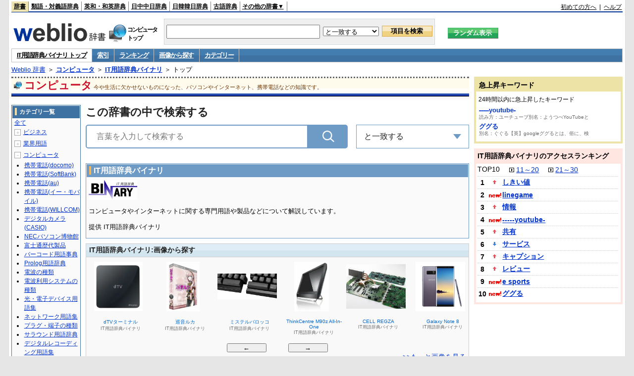

--- FILE ---
content_type: text/html;charset=UTF-8
request_url: https://www.weblio.jp/cat/computer/binit
body_size: 25599
content:
<!DOCTYPE HTML PUBLIC "-//W3C//DTD HTML 4.01 Transitional//EN">
<html lang="ja">
<head>
    <meta http-equiv="Content-Type" content="text/html; charset=UTF-8">

<script type="text/javascript" src="https://cdn.weblio.jp/e7/script/include/lib/jquery.min-1.4.4.js?tst=2025111410"
        charset="UTF-8"></script>
<script type="text/javascript" src="//ajax.googleapis.com/ajax/libs/jqueryui/1.8.24/jquery-ui.min.js"
        charset="UTF-8"></script>
<!-- DataLayer -->
<script>
    
    dataLayer = [{
        
        'splitTest': 'A'
    }];
</script>
<!-- /DataLayer -->
<!-- Start Google Tag Manager -->
<script>
    (function(w,d,s,l,i) {
        w[l]=w[l]||[];
        w[l].push({'gtm.start':new Date().getTime(),event:'gtm.js'});
        var f=d.getElementsByTagName(s)[0],j=d.createElement(s),dl=l!='dataLayer'?'&l='+l:'';
        j.async=true;
        j.src='//www.googletagmanager.com/gtm.js?id='+i+dl;
        f.parentNode.insertBefore(j,f);
    })(window,document,'script','dataLayer','GTM-WCM52W');
</script>
<!-- End Google Tag Manager -->
<script type="text/javascript" src="https://cdn.weblio.jp/e7/script/include/speed/google_offer_wall_custom_choice.js?tst=2025111410"></script>

<script type='text/javascript'>
    var googletag = googletag || {};
    googletag.cmd = googletag.cmd || [];
</script>
<script async src="https://securepubads.g.doubleclick.net/tag/js/gpt.js"></script>

<script type="text/javascript">
    googletag.cmd.push(function () {
        
            googletag.defineSlot('/2211331/Weblio_PC_www_Header_728_90', [728, 90], 'div-gpt-ad-1467639451739-0').addService(googletag.pubads());
            googletag.defineSlot('/2211331/Weblio_PC_www_MiddleLeft_300_250', [336, 280], 'div-gpt-ad-1550128476888-0').addService(googletag.pubads());
            googletag.defineSlot('/2211331/Weblio_PC_www_MiddleRight_300_250', [336, 280], 'div-gpt-ad-1550128644785-0').addService(googletag.pubads());
            googletag.defineSlot('/2211331/Weblio_PC_www_RightTop1_300_250', [300, 250], 'div-gpt-ad-1687160182849-0').addService(googletag.pubads());
            googletag.defineSlot('/2211331/Weblio_PC_www_RightTop2_300_250', [300, 250], 'div-gpt-ad-1687160212558-0').addService(googletag.pubads());
            googletag.defineSlot('/2211331/Weblio_PC_www_BottomLeft_336_280', [336, 280], 'div-gpt-ad-1550128731585-0').addService(googletag.pubads());
            googletag.defineSlot('/2211331/Weblio_PC_www_BottomRight_336_280', [336, 280], 'div-gpt-ad-1550128814979-0').addService(googletag.pubads());
        
        googletag.pubads().enableSingleRequest();
        googletag.enableServices();
    });
</script>
<link rel="manifest" href="https://www.weblio.jp/manifest.json"/>
<link rel="icon" sizes="144x144" href="https://cdn.weblio.jp/e7/img/favicon/www.png"/>
<link rel="apple-touch-icon" href="https://cdn.weblio.jp/e7/img/favicon/www/safari/apple-touch-icon.png"/>
<meta name="msapplication-square70x70logo" content="https://cdn.weblio.jp/e7/img/favicon/www/ie/site-tile-70x70.png"/>
<meta name="msapplication-square150x150logo" content="https://cdn.weblio.jp/e7/img/favicon/www/ie/site-tile-150x150.png"/>
<meta name="msapplication-wide310x150logo" content="https://cdn.weblio.jp/e7/img/favicon/www/ie/site-tile-310x150.png"/>
<meta name="msapplication-square310x310logo" content="https://cdn.weblio.jp/e7/img/favicon/www/ie/site-tile-310x310.png"/>

<title>IT用語辞典バイナリ - Weblio コンピュータ</title>
<meta name="description" content="コンピュータやインターネットに関する専門用語や製品などについて解説しています。">
<meta name="keywords" content="IT用語辞典バイナリ,索引,ランキング,画像,カテゴリー">
<link rel="stylesheet" type="text/css" href="https://cdn.weblio.jp/e7/css/www/category.css?tst=2025111410">
<link rel="stylesheet" type="text/css" href="https://cdn.weblio.jp/e7/css/www/category_dict_search_box.css?tst=2025111410">

<script type="text/javascript" src="https://cdn.weblio.jp/e7/script/word_list.js?tst=2025111410" charset="UTF-8"></script>
<script type="text/javascript" src="https://cdn.weblio.jp/e7/script/www/search_dropdown.js?tst=2025111410" charset="UTF-8"></script>
</head>
<body>
<!-- Start Google Tag Manager (noscript) -->
<noscript>
  <iframe src="//www.googletagmanager.com/ns.html?id=GTM-WCM52W" height="0" width="0" style="display:none;visibility:hidden"></iframe>
</noscript>
<!-- End Google Tag Manager (noscript) -->
<div ID=layout>
<div ID=base>
<div ID=head>
<!-- ヘッダバー開始 -->
<div ID=headBar>
    <div ID=headBarL>
        <p class=headBarSel>
    <a href="https://www.weblio.jp/" title="辞典・百科事典の検索サービス - Weblio辞書">辞書</a>
</p>
<p>
    <a href="https://thesaurus.weblio.jp/" title="類語辞典・シソーラス・対義語 - Weblio辞書">類語・対義語辞典</a>
</p>
<p>
    <a href="https://ejje.weblio.jp/" title="英和辞典・和英辞典 - Weblio辞書">英和・和英辞典</a>
</p>
<p>
    <a href="https://cjjc.weblio.jp/" title="中国語辞書 - Weblio日中中日辞典">日中中日辞典</a>
</p>
<p>
    <a href="https://kjjk.weblio.jp/" title="韓国語辞書 - Weblio日韓韓日辞典">日韓韓日辞典</a>
</p>
<p>
    <a href="https://kobun.weblio.jp/" title="古文辞書 - Weblio古語辞典">古語辞典</a>
</p>
<ul 
        ID=NaviNoPulDwn
        onmouseout="showGlobalNaviOtherLinks();"
        onmouseover="showGlobalNaviOtherLinks();">
    <li ID=NaviNoPulDwnLi>その他の辞書▼
        <ul ID=NaviNoPulDwnLiUl>
            <li class=NaviNoPulDwnLiUlLi>
                <a href="https://fjjf.weblio.jp/" title="フランス語辞書 - Weblioフランス語辞典">フランス語辞典</a></li>
            </li>
            <li class=NaviNoPulDwnLiUlLi>
                <a href="https://njjn.weblio.jp/" title="インドネシア語辞書 - Weblioインドネシア語辞典">インドネシア語辞典</a>
            </li>
            <li class=NaviNoPulDwnLiUlLi>
                <a href="https://tjjt.weblio.jp/" title="タイ語辞書 - Weblioタイ語辞典">タイ語辞典</a>
            </li>
            <li class=NaviNoPulDwnLiUlLi>
                <a href="https://vjjv.weblio.jp/" title="ベトナム語辞書 - Weblioベトナム語辞典">ベトナム語辞典</a>
            </li>
            </ul>
    </li>
</ul>
</div>
    <div ID=headBarR>
        <a href="https://help.weblio.jp/www/jpdictionary/j_info" title="初めての方へ">初めての方へ</a>
        
        &nbsp;|&nbsp;
        <a href="https://help.weblio.jp/www" title="ヘルプ">ヘルプ</a>
        </div>
    <b class=clr></b>
</div>


<!-- ヘッダバー終了 -->

<!-- ヘッダ検索ボックス開始 -->
<form action="https://www.weblio.jp/content_find" method="get" name="f">
<table ID=headT>
<tr>
<td ID=headTL>

<table ID=headTLT>
<tr>
<td ID=headTLTL>
<h1><a href="https://www.weblio.jp/" title="辞典・百科事典の検索サービス - Weblio辞書"><img src="https://cdn.weblio.jp/e7/img/logoLM.png" alt="辞典・百科事典の検索サービス - Weblio辞書"></a>
</h1></td>
<td ID=headTLTVC>
<b class=catCatComputer>&nbsp;</b>
</td>
<td ID=headTLTR>
<span>コンピュータ<br>トップ</span>
</td>
</tr>
</table>

</td>
<td ID=headTC>

<div ID=headBxMWrp>
<div ID=headBxMCnt>

<table ID=headBxT>
<tr>
<td ID=headBxTL><input maxlength="2048" type="text" name="query" class=formBoxI></td>
<td ID=headBxTC>
<select name="searchType" class=formSelect>
<option value="exact">と一致する</option>
<option value="prefix">で始まる</option>
<option value="contains">を含む</option>
<option value="suffix">で終わる</option>
<option value="text">を解説文に含む</option>
</select>
</td>
<td ID=headBxTR><input type="submit" value="項目を検索" class=formButton>
<span class=inKoWrp><span class=inKoH>&nbsp;</span><span class=inKoB>&nbsp;</span></span>
</td>
</tr>
</table>

</div>
</div>
<!-- 検索ボックス終了 -->

</td>
<td ID=headTR>
<input type="submit" name="random-select" value="ランダム表示" class=formBoxRd>
<span class=inRnWrp>
<span class=inRnCnt>
<span class=inRnH>&nbsp;</span>
<span class=inRnB>&nbsp;</span>
</span>
</span>

</td>
</tr>
</table>
</form>
<!-- ヘッダ検索ボックス終了 -->
</div>

<script type="text/javascript"><!--
$(document).ready(function(){

});

//--></script>
<!-- メニュー開始 -->
<div ID=menu>
<div class=menuOn><a href="https://www.weblio.jp/cat/computer/binit" class=selectedMenu>IT用語辞典バイナリ トップ</a></div><div class=menuOff><a href="https://www.weblio.jp/category/computer/binit">索引</a></div><div class=menuOff><a href="https://www.weblio.jp/ranking/computer/binit">ランキング</a></div><div class=menuOff><a href="https://www.weblio.jp/img_list/computer/binit">画像から探す</a></div><div class=menuOff><a href="https://www.weblio.jp/subcategory/computer/binit">カテゴリー</a></div><br class=clr>
</div>
<!-- /メニュー終了 -->
<div ID=menuH>&nbsp;</div>
<div ID=menuB>&nbsp;</div>
<div ID=tpc><a href="https://www.weblio.jp/" title="辞典・百科事典の検索サービス - Weblio辞書">Weblio 辞書</a> ＞ <b><a href="https://www.weblio.jp/cat/computer" title="コンピュータ">コンピュータ</a></b> ＞ <b><a href="https://www.weblio.jp/cat/computer/binit" title="IT用語辞典バイナリ">IT用語辞典バイナリ</a></b> ＞ トップ</div>
<div ID=catBar>
<b class=catCbComputer>&nbsp;</b><p>コンピュータ</p><span>今や生活に欠かせないものになった、パソコンやインターネット、携帯電話などの知識です。</span>
</div>
<p ID=catBarH>&nbsp;</p>
<p ID=catBarB>&nbsp;</p>
<p ID=catBarL>&nbsp;</p>
<p ID=catBarP>&nbsp;</p>

<div ID=wrp>
<div ID=cnt>

<!-- メイン開始 -->
<div ID=main>

<div class="main-search">

<div class="search-form-title">
<span>この辞書の中で検索する</span>
</div>

<div class="search-inner">
<div class="search-form">
<form action="https://www.weblio.jp/content_find" method="get" name="f">
<div class="form-group">
<input type="text" maxlength="2048"  name="query" value="" class="form-control form-search" placeholder="言葉を入力して検索する" autofocus>
<input type="hidden" id="filter-input" name="searchType" value=exact>
<input type="hidden" name="dictCode" value=BINIT>
<button type="submit" class="search-btn"></button>
</div>
</form>
</div>

<div id="dropdown" class="dropdown-menu">
<div class="select">
<span class="label">と一致する</span>
<ul class="list">
<li>
<p data-option="exact">と一致する</p>
</li>
<li>
<p data-option="prefix">で始まる</p>
</li>
<li>
<p data-option="contains">を含む</p>
</li>
<li>
<p data-option="suffix">で終わる</p>
</li>
<li>
<p data-option="text">を解説文に含む</p>
</li>
</ul>
</div>
</div>
</div>
              
</div>
<!-- メインナビ開始 -->
<div class=mainBx>
<div class=mainBoxH>
<h2><i>&nbsp;</i>IT用語辞典バイナリ</h2>
</div>
<div class=mainBoxB>
<table ID=introLgDict>
<tr>
<td>
<img class=lgDictLg src="https://cdn.weblio.jp/e7/img/lg_binit.png" alt="IT用語辞典バイナリ" width="98" height="40"><img src="https://cdn.weblio.jp/e7/img/spacer.gif" class=lgDictSp alt="IT用語辞典バイナリ" width="100" height="42" style="display:block;position:relative;margin-top:-42px;"><br>
コンピュータやインターネットに関する専門用語や製品などについて解説しています。<br><br>
提供 IT用語辞典バイナリ<br>
</td>
</tr>
</table>

</div>
</div>
<!-- メインナビ終了 -->

<!-- メインボックス開始 -->
<div class=mainCatH>
<h2>IT用語辞典バイナリ:画像から探す</h2>
<p class=mainCatHH>&nbsp;</p>
<p class=mainCatHB>&nbsp;</p>
<p class=mainCatHBdr>&nbsp;</p>
</div>
<p class=mainCatHTIIm>&nbsp;</p>
<div class=mainBoxImgB>
<div ID=ImgFrame>
<div ID=ImgCont>
<input type="hidden" value="21" ID=ImgEBtnCnt>
<div class=ImgElem><div class=ImgElemI><a href="https://www.weblio.jp/content/Xperia+ray?dictCode=BINIT" title="Xperia ray" rel="nofollow"><p style="background-image:url(https://cdn.weblio.jp/e7/img/dict/binit/xn53a.png);"><img src="https://cdn.weblio.jp/e7/img/spacer.gif" alt="Xperia ray"></p></a></div><div class=ImgElemT><div class=ImgElemTM>Xperia ray</div><div class=ImgElemTD>IT用語辞典バイナリ</div></div></div>
<div class=ImgElem><div class=ImgElemI><a href="https://www.weblio.jp/content/Surface+Pro+4?dictCode=BINIT" title="Surface Pro 4" rel="nofollow"><p style="background-image:url(https://cdn.weblio.jp/e7/img/dict/binit/sn217.png);"><img src="https://cdn.weblio.jp/e7/img/spacer.gif" alt="Surface Pro 4"></p></a></div><div class=ImgElemT><div class=ImgElemTM>Surface Pro 4</div><div class=ImgElemTD>IT用語辞典バイナリ</div></div></div>
<div class=ImgElem><div class=ImgElemI><a href="https://www.weblio.jp/content/AQUOS+PHONE+slider?dictCode=BINIT" title="AQUOS PHONE slider" rel="nofollow"><p style="background-image:url(https://cdn.weblio.jp/e7/img/dict/binit/an157.png);"><img src="https://cdn.weblio.jp/e7/img/spacer.gif" alt="AQUOS PHONE slider"></p></a></div><div class=ImgElemT><div class=ImgElemTM>AQUOS PHONE slider</div><div class=ImgElemTD>IT用語辞典バイナリ</div></div></div>
<div class=ImgElem><div class=ImgElemI><a href="https://www.weblio.jp/content/Xsan?dictCode=BINIT" title="Xsan" rel="nofollow"><p style="background-image:url(https://cdn.weblio.jp/e7/img/dict/binit/xn020.png);"><img src="https://cdn.weblio.jp/e7/img/spacer.gif" alt="Xsan"></p></a></div><div class=ImgElemT><div class=ImgElemTM>Xsan</div><div class=ImgElemTD>IT用語辞典バイナリ</div></div></div>
<div class=ImgElem><div class=ImgElemI><a href="https://www.weblio.jp/content/%E6%96%B0%E5%9E%8BMacBook+Air?dictCode=BINIT" title="新型MacBook Air" rel="nofollow"><p style="background-image:url(https://cdn.weblio.jp/e7/img/dict/binit/sin152.png);"><img src="https://cdn.weblio.jp/e7/img/spacer.gif" alt="新型MacBook Air"></p></a></div><div class=ImgElemT><div class=ImgElemTM>新型MacBook Air</div><div class=ImgElemTD>IT用語辞典バイナリ</div></div></div>
<div class=ImgElem><div class=ImgElemI><a href="https://www.weblio.jp/content/BlackBerry+Curve+9300?dictCode=BINIT" title="BlackBerry Curve 9300" rel="nofollow"><p style="background-image:url(https://cdn.weblio.jp/e7/img/dict/binit/bn47b.png);"><img src="https://cdn.weblio.jp/e7/img/spacer.gif" alt="BlackBerry Curve 9300"></p></a></div><div class=ImgElemT><div class=ImgElemTM>BlackBerry Curve 9300</div><div class=ImgElemTD>IT用語辞典バイナリ</div></div></div>
<div class=ImgElem><div class=ImgElemI><a href="https://www.weblio.jp/content/arrows+Be3?dictCode=BINIT" title="arrows Be3" rel="nofollow"><p style="background-image:url(https://cdn.weblio.jp/e7/img/dict/binit/an329.png);"><img src="https://cdn.weblio.jp/e7/img/spacer.gif" alt="arrows Be3"></p></a></div><div class=ImgElemT><div class=ImgElemTM>arrows Be3</div><div class=ImgElemTD>IT用語辞典バイナリ</div></div></div>
<div class=ImgElem><div class=ImgElemI><a href="https://www.weblio.jp/content/Android?dictCode=BINIT" title="Android" rel="nofollow"><p style="background-image:url(https://cdn.weblio.jp/e7/img/dict/binit/an047.png);"><img src="https://cdn.weblio.jp/e7/img/spacer.gif" alt="Android"></p></a></div><div class=ImgElemT><div class=ImgElemTM>Android</div><div class=ImgElemTD>IT用語辞典バイナリ</div></div></div>
<div class=ImgElem><div class=ImgElemI><a href="https://www.weblio.jp/content/dTV%E3%82%BF%E3%83%BC%E3%83%9F%E3%83%8A%E3%83%AB?dictCode=BINIT" title="dTVターミナル" rel="nofollow"><p style="background-image:url(https://cdn.weblio.jp/e7/img/dict/binit/dn162.png);"><img src="https://cdn.weblio.jp/e7/img/spacer.gif" alt="dTVターミナル"></p></a></div><div class=ImgElemT><div class=ImgElemTM>dTVターミナル</div><div class=ImgElemTD>IT用語辞典バイナリ</div></div></div>
<div class=ImgElem><div class=ImgElemI><a href="https://www.weblio.jp/content/%E5%B7%A1%E9%9F%B3%E3%83%AB%E3%82%AB?dictCode=BINIT" title="巡音ルカ" rel="nofollow"><p style="background-image:url(https://cdn.weblio.jp/e7/img/dict/binit/men009.png);"><img src="https://cdn.weblio.jp/e7/img/spacer.gif" alt="巡音ルカ"></p></a></div><div class=ImgElemT><div class=ImgElemTM>巡音ルカ</div><div class=ImgElemTD>IT用語辞典バイナリ</div></div></div>
<div class=ImgElem><div class=ImgElemI><a href="https://www.weblio.jp/content/%E3%83%9F%E3%82%B9%E3%83%86%E3%83%AB%E3%83%90%E3%83%AD%E3%83%83%E3%82%B3?dictCode=BINIT" title="ミステルバロッコ" rel="nofollow"><p style="background-image:url(https://cdn.weblio.jp/e7/img/dict/binit/mn253-2.png);"><img src="https://cdn.weblio.jp/e7/img/spacer.gif" alt="ミステルバロッコ"></p></a></div><div class=ImgElemT><div class=ImgElemTM>ミステルバロッコ</div><div class=ImgElemTD>IT用語辞典バイナリ</div></div></div>
<div class=ImgElem><div class=ImgElemI><a href="https://www.weblio.jp/content/ThinkCentre+M90z+All-In-One?dictCode=BINIT" title="ThinkCentre M90z All-In-One" rel="nofollow"><p style="background-image:url(https://cdn.weblio.jp/e7/img/dict/binit/tn42.png);"><img src="https://cdn.weblio.jp/e7/img/spacer.gif" alt="ThinkCentre M90z All-In-One"></p></a></div><div class=ImgElemT><div class=ImgElemTM>ThinkCentre M90z All-In-One</div><div class=ImgElemTD>IT用語辞典バイナリ</div></div></div>
<div class=ImgElem><div class=ImgElemI><a href="https://www.weblio.jp/content/CELL+REGZA?dictCode=BINIT" title="CELL REGZA" rel="nofollow"><p style="background-image:url(https://cdn.weblio.jp/e7/img/dict/binit/cn059b.png);"><img src="https://cdn.weblio.jp/e7/img/spacer.gif" alt="CELL REGZA"></p></a></div><div class=ImgElemT><div class=ImgElemTM>CELL REGZA</div><div class=ImgElemTD>IT用語辞典バイナリ</div></div></div>
<div class=ImgElem><div class=ImgElemI><a href="https://www.weblio.jp/content/Galaxy+Note+8?dictCode=BINIT" title="Galaxy Note 8" rel="nofollow"><p style="background-image:url(https://cdn.weblio.jp/e7/img/dict/binit/gn219.png);"><img src="https://cdn.weblio.jp/e7/img/spacer.gif" alt="Galaxy Note 8"></p></a></div><div class=ImgElemT><div class=ImgElemTM>Galaxy Note 8</div><div class=ImgElemTD>IT用語辞典バイナリ</div></div></div>
<div class=ImgElem><div class=ImgElemI><a href="https://www.weblio.jp/content/GENIO?dictCode=BINIT" title="GENIO" rel="nofollow"><p style="background-image:url(https://cdn.weblio.jp/e7/img/dict/binit/g037.png);"><img src="https://cdn.weblio.jp/e7/img/spacer.gif" alt="GENIO"></p></a></div><div class=ImgElemT><div class=ImgElemTM>GENIO</div><div class=ImgElemTD>IT用語辞典バイナリ</div></div></div>
<div class=ImgElem><div class=ImgElemI><a href="https://www.weblio.jp/content/%E3%83%AB%E3%83%9F%E3%82%A2920?dictCode=BINIT" title="ルミア920" rel="nofollow"><p style="background-image:url(https://cdn.weblio.jp/e7/img/dict/binit/run4.png);"><img src="https://cdn.weblio.jp/e7/img/spacer.gif" alt="ルミア920"></p></a></div><div class=ImgElemT><div class=ImgElemTM>ルミア920</div><div class=ImgElemTD>IT用語辞典バイナリ</div></div></div>
<div class=ImgElem><div class=ImgElemI><a href="https://www.weblio.jp/content/iPhone+3G?dictCode=BINIT" title="iPhone 3G" rel="nofollow"><p style="background-image:url(https://cdn.weblio.jp/e7/img/dict/binit/in049b.png);"><img src="https://cdn.weblio.jp/e7/img/spacer.gif" alt="iPhone 3G"></p></a></div><div class=ImgElemT><div class=ImgElemTM>iPhone 3G</div><div class=ImgElemTD>IT用語辞典バイナリ</div></div></div>
<div class=ImgElem><div class=ImgElemI><a href="https://www.weblio.jp/content/NetWalker?dictCode=BINIT" title="NetWalker" rel="nofollow"><p style="background-image:url(https://cdn.weblio.jp/e7/img/dict/binit/nn018.png);"><img src="https://cdn.weblio.jp/e7/img/spacer.gif" alt="NetWalker"></p></a></div><div class=ImgElemT><div class=ImgElemTM>NetWalker</div><div class=ImgElemTD>IT用語辞典バイナリ</div></div></div>
<div class=ImgElem><div class=ImgElemI><a href="https://www.weblio.jp/content/%E3%83%89%E3%83%96%E4%BB%98%E3%81%8D%E3%83%88%E3%83%B3%E3%83%9C?dictCode=BINIT" title="ドブ付きトンボ" rel="nofollow"><p style="background-image:url(https://cdn.weblio.jp/e7/img/dict/binit/ton122.png);"><img src="https://cdn.weblio.jp/e7/img/spacer.gif" alt="ドブ付きトンボ"></p></a></div><div class=ImgElemT><div class=ImgElemTM>ドブ付きトンボ</div><div class=ImgElemTD>IT用語辞典バイナリ</div></div></div>
</div>
</div>
<div ID=ImgEBtn>
<input type="button" value="←" onclick="nextImgL()" ID=ImgEBtnL>
<input type="button" value="→" onclick="nextImgR()" ID=ImgEBtnR>
</div>
<div Id=LinkImgL><a href="https://www.weblio.jp/img_list/computer/binit">>>もっと画像を見る</a></div>
</div>
<!-- メインボックス開始 -->
<div class=mainCntBx>
<div class=mainBoxH>
<h2><i>&nbsp;</i>IT用語辞典バイナリの索引</h2>
</div>
<div class=mainBoxB>
<div class=mainWL><div class=mainWLL><a href="https://www.weblio.jp/category/computer/binit/aa">あ</a>&nbsp;<a href="https://www.weblio.jp/category/computer/binit/ii">い</a>&nbsp;<a href="https://www.weblio.jp/category/computer/binit/uu">う</a>&nbsp;<a href="https://www.weblio.jp/category/computer/binit/ee">え</a>&nbsp;<a href="https://www.weblio.jp/category/computer/binit/oo">お</a>&nbsp;&nbsp;<a href="https://www.weblio.jp/category/computer/binit/ka">か</a>&nbsp;<a href="https://www.weblio.jp/category/computer/binit/ki">き</a>&nbsp;<a href="https://www.weblio.jp/category/computer/binit/ku">く</a>&nbsp;<a href="https://www.weblio.jp/category/computer/binit/ke">け</a>&nbsp;<a href="https://www.weblio.jp/category/computer/binit/ko">こ</a>&nbsp;<br><a href="https://www.weblio.jp/category/computer/binit/sa">さ</a>&nbsp;<a href="https://www.weblio.jp/category/computer/binit/shi">し</a>&nbsp;<a href="https://www.weblio.jp/category/computer/binit/su">す</a>&nbsp;<a href="https://www.weblio.jp/category/computer/binit/se">せ</a>&nbsp;<a href="https://www.weblio.jp/category/computer/binit/so">そ</a>&nbsp;&nbsp;<a href="https://www.weblio.jp/category/computer/binit/ta">た</a>&nbsp;<a href="https://www.weblio.jp/category/computer/binit/chi">ち</a>&nbsp;<a href="https://www.weblio.jp/category/computer/binit/tsu">つ</a>&nbsp;<a href="https://www.weblio.jp/category/computer/binit/te">て</a>&nbsp;<a href="https://www.weblio.jp/category/computer/binit/to">と</a>&nbsp;<br><a href="https://www.weblio.jp/category/computer/binit/na">な</a>&nbsp;<a href="https://www.weblio.jp/category/computer/binit/ni">に</a>&nbsp;<a href="https://www.weblio.jp/category/computer/binit/nu">ぬ</a>&nbsp;<a href="https://www.weblio.jp/category/computer/binit/ne">ね</a>&nbsp;<a href="https://www.weblio.jp/category/computer/binit/no">の</a>&nbsp;&nbsp;<a href="https://www.weblio.jp/category/computer/binit/ha">は</a>&nbsp;<a href="https://www.weblio.jp/category/computer/binit/hi">ひ</a>&nbsp;<a href="https://www.weblio.jp/category/computer/binit/fu">ふ</a>&nbsp;<a href="https://www.weblio.jp/category/computer/binit/he">へ</a>&nbsp;<a href="https://www.weblio.jp/category/computer/binit/ho">ほ</a>&nbsp;<br><a href="https://www.weblio.jp/category/computer/binit/ma">ま</a>&nbsp;<a href="https://www.weblio.jp/category/computer/binit/mi">み</a>&nbsp;<a href="https://www.weblio.jp/category/computer/binit/mu">む</a>&nbsp;<a href="https://www.weblio.jp/category/computer/binit/me">め</a>&nbsp;<a href="https://www.weblio.jp/category/computer/binit/mo">も</a>&nbsp;&nbsp;<a href="https://www.weblio.jp/category/computer/binit/ya">や</a>&nbsp;<a href="https://www.weblio.jp/category/computer/binit/yu">ゆ</a>&nbsp;<a href="https://www.weblio.jp/category/computer/binit/yo">よ</a>&nbsp;<br><a href="https://www.weblio.jp/category/computer/binit/ra">ら</a>&nbsp;<a href="https://www.weblio.jp/category/computer/binit/ri">り</a>&nbsp;<a href="https://www.weblio.jp/category/computer/binit/ru">る</a>&nbsp;<a href="https://www.weblio.jp/category/computer/binit/re">れ</a>&nbsp;<a href="https://www.weblio.jp/category/computer/binit/ro">ろ</a>&nbsp;&nbsp;<a href="https://www.weblio.jp/category/computer/binit/wa">わ</a>&nbsp;を&nbsp;ん&nbsp;<br><a href="https://www.weblio.jp/category/computer/binit/ga">が</a>&nbsp;<a href="https://www.weblio.jp/category/computer/binit/gi">ぎ</a>&nbsp;<a href="https://www.weblio.jp/category/computer/binit/gu">ぐ</a>&nbsp;<a href="https://www.weblio.jp/category/computer/binit/ge">げ</a>&nbsp;<a href="https://www.weblio.jp/category/computer/binit/go">ご</a>&nbsp;&nbsp;<a href="https://www.weblio.jp/category/computer/binit/za">ざ</a>&nbsp;<a href="https://www.weblio.jp/category/computer/binit/zi">じ</a>&nbsp;<a href="https://www.weblio.jp/category/computer/binit/zu">ず</a>&nbsp;<a href="https://www.weblio.jp/category/computer/binit/ze">ぜ</a>&nbsp;<a href="https://www.weblio.jp/category/computer/binit/zo">ぞ</a>&nbsp;<br><a href="https://www.weblio.jp/category/computer/binit/da">だ</a>&nbsp;ぢ&nbsp;づ&nbsp;<a href="https://www.weblio.jp/category/computer/binit/de">で</a>&nbsp;<a href="https://www.weblio.jp/category/computer/binit/do">ど</a>&nbsp;&nbsp;<a href="https://www.weblio.jp/category/computer/binit/ba">ば</a>&nbsp;<a href="https://www.weblio.jp/category/computer/binit/bi">び</a>&nbsp;<a href="https://www.weblio.jp/category/computer/binit/bu">ぶ</a>&nbsp;<a href="https://www.weblio.jp/category/computer/binit/be">べ</a>&nbsp;<a href="https://www.weblio.jp/category/computer/binit/bo">ぼ</a>&nbsp;<br><a href="https://www.weblio.jp/category/computer/binit/pa">ぱ</a>&nbsp;<a href="https://www.weblio.jp/category/computer/binit/pi">ぴ</a>&nbsp;<a href="https://www.weblio.jp/category/computer/binit/pu">ぷ</a>&nbsp;<a href="https://www.weblio.jp/category/computer/binit/pe">ぺ</a>&nbsp;<a href="https://www.weblio.jp/category/computer/binit/po">ぽ</a>&nbsp;&nbsp;</div><div class=mainWLR><a href="https://www.weblio.jp/category/computer/binit/a">Ａ</a>&nbsp;<a href="https://www.weblio.jp/category/computer/binit/b">Ｂ</a>&nbsp;<a href="https://www.weblio.jp/category/computer/binit/c">Ｃ</a>&nbsp;<a href="https://www.weblio.jp/category/computer/binit/d">Ｄ</a>&nbsp;<a href="https://www.weblio.jp/category/computer/binit/e">Ｅ</a>&nbsp;&nbsp;<a href="https://www.weblio.jp/category/computer/binit/f">Ｆ</a>&nbsp;<a href="https://www.weblio.jp/category/computer/binit/g">Ｇ</a>&nbsp;<a href="https://www.weblio.jp/category/computer/binit/h">Ｈ</a>&nbsp;<a href="https://www.weblio.jp/category/computer/binit/i">Ｉ</a>&nbsp;<a href="https://www.weblio.jp/category/computer/binit/j">Ｊ</a>&nbsp;<br><a href="https://www.weblio.jp/category/computer/binit/k">Ｋ</a>&nbsp;<a href="https://www.weblio.jp/category/computer/binit/l">Ｌ</a>&nbsp;<a href="https://www.weblio.jp/category/computer/binit/m">Ｍ</a>&nbsp;<a href="https://www.weblio.jp/category/computer/binit/n">Ｎ</a>&nbsp;<a href="https://www.weblio.jp/category/computer/binit/o">Ｏ</a>&nbsp;&nbsp;<a href="https://www.weblio.jp/category/computer/binit/p">Ｐ</a>&nbsp;<a href="https://www.weblio.jp/category/computer/binit/q">Ｑ</a>&nbsp;<a href="https://www.weblio.jp/category/computer/binit/r">Ｒ</a>&nbsp;<a href="https://www.weblio.jp/category/computer/binit/s">Ｓ</a>&nbsp;<a href="https://www.weblio.jp/category/computer/binit/t">Ｔ</a>&nbsp;<br><a href="https://www.weblio.jp/category/computer/binit/u">Ｕ</a>&nbsp;<a href="https://www.weblio.jp/category/computer/binit/v">Ｖ</a>&nbsp;<a href="https://www.weblio.jp/category/computer/binit/w">Ｗ</a>&nbsp;<a href="https://www.weblio.jp/category/computer/binit/x">Ｘ</a>&nbsp;<a href="https://www.weblio.jp/category/computer/binit/y">Ｙ</a>&nbsp;&nbsp;<a href="https://www.weblio.jp/category/computer/binit/z">Ｚ</a>&nbsp;<a href="https://www.weblio.jp/category/computer/binit/sign">記号</a>&nbsp;<br><a href="https://www.weblio.jp/category/computer/binit/1">１</a>&nbsp;<a href="https://www.weblio.jp/category/computer/binit/2">２</a>&nbsp;<a href="https://www.weblio.jp/category/computer/binit/3">３</a>&nbsp;<a href="https://www.weblio.jp/category/computer/binit/4">４</a>&nbsp;<a href="https://www.weblio.jp/category/computer/binit/5">５</a>&nbsp;&nbsp;<a href="https://www.weblio.jp/category/computer/binit/6">６</a>&nbsp;<a href="https://www.weblio.jp/category/computer/binit/7">７</a>&nbsp;<a href="https://www.weblio.jp/category/computer/binit/8">８</a>&nbsp;<a href="https://www.weblio.jp/category/computer/binit/9">９</a>&nbsp;<a href="https://www.weblio.jp/category/computer/binit/0">０</a>&nbsp;<br></div><br class=clr></div>
</div>
</div>
<!-- /メインボックス終了 -->

<br class=clr>
<br>
</div>
</div>
<!-- メイン終了 -->

<!-- ツリー開始 -->
<div ID=tree>
<div class=trBx>
<div class=trBxH>
<i>&nbsp;</i><h2>カテゴリ一覧</h2>
</div>
<div class=trBxM>
<a href="https://www.weblio.jp/cat" title="全て" class=trBxMAll>全て</a>
<div class=trBxMCbx>
<p class=trBxMLi><span class=pl onclick="return catRNewNav(this, 0);" id=catIcon0>＋</span>
<a href="https://www.weblio.jp/cat/business" title="ビジネス">ビジネス</a>
</p>
<div id=treeBoxCat0 style="position:absolute; top:-140px; left:-140px; visibility:hidden; width:133px;">
<b><a href="https://www.weblio.jp/cat/business/sngjy" title="新語時事用語辞典">新語時事用語辞典</a></b><b><a href="https://www.weblio.jp/cat/business/jjabc" title="時事用語のABC">時事用語のABC</a></b><b><a href="https://www.weblio.jp/cat/business/maygs" title="M＆A用語集">M＆A用語集</a></b><b><a href="https://www.weblio.jp/cat/business/mgmys" title="マネジメント用語集">マネジメント用語集</a></b><b><a href="https://www.weblio.jp/cat/business/mktyg" title="マーケティング用語">マーケティング用語</a></b><b><a href="https://www.weblio.jp/cat/business/dbmyg" title="DBM用語辞典">DBM用語辞典</a></b><b><a href="https://www.weblio.jp/cat/business/rytyg" title="流通用語辞典">流通用語辞典</a></b><b><a href="https://www.weblio.jp/cat/business/kaike" title="会計用語辞典">会計用語辞典</a></b><b><a href="https://www.weblio.jp/cat/business/kkkys" title="会計監査関連用語集">会計監査関連用語集</a></b><b><a href="https://www.weblio.jp/cat/business/gkkws" title="外国為替用語集">外国為替用語集</a></b><b><a href="https://www.weblio.jp/cat/business/dowsh" title="証券用語集">証券用語集</a></b><b><a href="https://www.weblio.jp/cat/business/dowcp" title="米国企業情報">米国企業情報</a></b><b><a href="https://www.weblio.jp/cat/business/cntkj" title="ZDNet Japan 企業情報">ZDNet Japan 企業情報</a></b><b><a href="https://www.weblio.jp/cat/business/npohd" title="全国NPO法人情報検索">全国NPO法人情報検索</a></b><b><a href="https://www.weblio.jp/cat/business/koeki" title="公益法人データベース">公益法人データベース</a></b><b><a href="https://www.weblio.jp/cat/business/khkyg" title="公益法人用語集">公益法人用語集</a></b><b><a href="https://www.weblio.jp/cat/business/kkrkg" title="国際関係用語">国際関係用語</a></b><b><a href="https://www.weblio.jp/cat/business/gsfkg" title="軍縮不拡散外交用語集">軍縮不拡散外交用語集</a></b><b><a href="https://www.weblio.jp/cat/business/zkkys" title="税関関係用語集">税関関係用語集</a></b><b><a href="https://www.weblio.jp/cat/business/tshsh" title="投資信託用語集">投資信託用語集</a></b><b><a href="https://www.weblio.jp/cat/business/shskm" title="商品先物取引用語集">商品先物取引用語集</a></b><b><a href="https://www.weblio.jp/cat/business/tkkyy" title="特許用語集">特許用語集</a></b><b><a href="https://www.weblio.jp/cat/business/hrkyj" title="法律関連用語集">法律関連用語集</a></b><b><a href="https://www.weblio.jp/cat/business/ctkzs" title="知的財産用語辞典">知的財産用語辞典</a></b><b><a href="https://www.weblio.jp/cat/business/cbely" title="サイバー法用語集">サイバー法用語集</a></b><b><a href="https://www.weblio.jp/cat/business/cskry" title="著作権関連用語">著作権関連用語</a></b><b><a href="https://www.weblio.jp/cat/business/jkkyg" title="人権啓発用語辞典">人権啓発用語辞典</a></b><b><a href="https://www.weblio.jp/cat/business/nhsgb" title="日本標準産業分類">日本標準産業分類</a></b><b><a href="https://www.weblio.jp/cat/business/nhskb" title="日本標準職業分類">日本標準職業分類</a></b><b><a href="https://www.weblio.jp/cat/business/fjshi" title="資格大辞典">資格大辞典</a></b><b><a href="https://www.weblio.jp/cat/business/shkgz" title="職業図鑑">職業図鑑</a></b><b><a href="https://www.weblio.jp/cat/business/jnjrm" title="人事労務用語辞典">人事労務用語辞典</a></b><b><a href="https://www.weblio.jp/cat/business/jnzmy" title="人材マネジメント用語">人材マネジメント用語</a></b><b><a href="https://www.weblio.jp/cat/business/rdtyk" title="労働統計用語解説">労働統計用語解説</a></b><b><a href="https://www.weblio.jp/cat/business/tnshk" title="転職用語辞典">転職用語辞典</a></b><b><a href="https://www.weblio.jp/cat/business/jdhky" title="自動車保険用語集">自動車保険用語集</a></b><b><a href="https://www.weblio.jp/cat/business/sehok" title="生命保険用語集">生命保険用語集</a></b><b><a href="https://www.weblio.jp/cat/business/krdnk" title="年金用語集">年金用語集</a></b><b><a href="https://www.weblio.jp/cat/business/kkkzk" title="国民経済計算用語集">国民経済計算用語集</a></b><b><a href="https://ejje.weblio.jp/cat/business/gkkry" title="外交関連用語集">外交関連用語集</a></b><b><a href="https://ejje.weblio.jp/cat/business/ekzyj" title="英和経済用語辞典">英和経済用語辞典</a></b><b><a href="https://ejje.weblio.jp/cat/business/kznhg" title="経済のにほんご">経済のにほんご</a></b><b><a href="https://ejje.weblio.jp/cat/business/ifezs" title="英文財務諸表用語集">英文財務諸表用語集</a></b><b><a href="https://ejje.weblio.jp/cat/business/jjrmw" title="人事労務和英辞典">人事労務和英辞典</a></b><b><a href="https://ejje.weblio.jp/cat/business/esmhy" title="英和生命保険用語辞典">英和生命保険用語辞典</a></b><b><a href="https://ejje.weblio.jp/cat/business/esskb" title="英和商品・サービス国際分類名">英和商品・サービス国際分類名</a></b><b><a href="https://ejje.weblio.jp/cat/business/wnhsb" title="和英日本標準商品分類">和英日本標準商品分類</a></b>
</div>
<p class=trBxMLi><span class=pl onclick="return catRNewNav(this, 1);" id=catIcon1>＋</span>
<a href="https://www.weblio.jp/cat/occupation" title="業界用語">業界用語</a>
</p>
<div id=treeBoxCat1 style="position:absolute; top:-140px; left:-140px; visibility:hidden; width:133px;">
<b><a href="https://www.weblio.jp/cat/occupation/sgkkk" title="産業・環境キーワード">産業・環境キーワード</a></b><b><a href="https://www.weblio.jp/cat/occupation/isoyg" title="ISO用語辞典">ISO用語辞典</a></b><b><a href="https://www.weblio.jp/cat/occupation/faygj" title="FA用語辞典">FA用語辞典</a></b><b><a href="https://www.weblio.jp/cat/occupation/lscys" title="ロジスティクス用語集">ロジスティクス用語集</a></b><b><a href="https://www.weblio.jp/cat/occupation/inskk" title="印刷関係用語集">印刷関係用語集</a></b><b><a href="https://www.weblio.jp/cat/occupation/frhny" title="古本用語集">古本用語集</a></b><b><a href="https://www.weblio.jp/cat/occupation/kkygj" title="広告用語辞典">広告用語辞典</a></b><b><a href="https://www.weblio.jp/cat/occupation/shich" title="視聴率関連用語">視聴率関連用語</a></b><b><a href="https://www.weblio.jp/cat/occupation/clcys" title="コールセンター用語集">コールセンター用語集</a></b><b><a href="https://www.weblio.jp/cat/occupation/vdoyg" title="ビデオ用語集">ビデオ用語集</a></b><b><a href="https://www.weblio.jp/cat/occupation/taxis" title="タクシー業界用語辞典">タクシー業界用語辞典</a></b><b><a href="https://www.weblio.jp/cat/occupation/rakno" title="酪農用語解説">酪農用語解説</a></b><b><a href="https://www.weblio.jp/cat/occupation/ngkry" title="農業関連用語">農業関連用語</a></b><b><a href="https://www.weblio.jp/cat/occupation/rgkry" title="林業関連用語">林業関連用語</a></b><b><a href="https://www.weblio.jp/cat/occupation/ssndh" title="水産大百科">水産大百科</a></b><b><a href="https://www.weblio.jp/cat/occupation/nrnss" title="農林水産関係用語集">農林水産関係用語集</a></b><b><a href="https://www.weblio.jp/cat/occupation/nkgns" title="農機具の種類">農機具の種類</a></b><b><a href="https://www.weblio.jp/cat/occupation/knkyy" title="環境用語集">環境用語集</a></b><b><a href="https://www.weblio.jp/cat/occupation/kkayg" title="環境アセスメント用語">環境アセスメント用語</a></b><b><a href="https://www.weblio.jp/cat/occupation/mzshr" title="水処理関連用語集">水処理関連用語集</a></b><b><a href="https://www.weblio.jp/cat/occupation/jmayh" title="気象庁 予報用語">気象庁 予報用語</a></b><b><a href="https://www.weblio.jp/cat/occupation/kykhk" title="海洋基本計画用語集">海洋基本計画用語集</a></b><b><a href="https://ejje.weblio.jp/cat/occupation/kstye" title="警察用語英訳一覧">警察用語英訳一覧</a></b><b><a href="https://ejje.weblio.jp/cat/occupation/wbrkg" title="和英防衛略語集">和英防衛略語集</a></b><b><a href="https://ejje.weblio.jp/cat/occupation/wmcny" title="和英マシニング用語集">和英マシニング用語集</a></b><b><a href="https://ejje.weblio.jp/cat/occupation/eitsk" title="英和ITS関連用語集">英和ITS関連用語集</a></b><b><a href="https://ejje.weblio.jp/cat/occupation/skswj" title="作業環境測定和英辞典">作業環境測定和英辞典</a></b><b><a href="https://ejje.weblio.jp/cat/occupation/rmsjy" title="ラムサール条約用語和英対訳集">ラムサール条約用語和英対訳集</a></b>
</div>
<p class=trBxMLi><span class=pl onclick="return catRNewNav(this, 2, true);" id=catIcon2>－</span>
<a href="https://www.weblio.jp/cat/computer" title="コンピュータ">コンピュータ</a>
</p>
<div id=treeBoxCat2 style="position:static; visibility:visible; width:133px;">
<b><a href="https://www.weblio.jp/cat/computer/ktdcm" title="携帯電話(docomo)">携帯電話(docomo)</a></b><b><a href="https://www.weblio.jp/cat/computer/ktsbm" title="携帯電話(SoftBank)">携帯電話(SoftBank)</a></b><b><a href="https://www.weblio.jp/cat/computer/ktiau" title="携帯電話(au)">携帯電話(au)</a></b><b><a href="https://www.weblio.jp/cat/computer/ktiem" title="携帯電話(イー・モバイル)">携帯電話(イー・モバイル)</a></b><b><a href="https://www.weblio.jp/cat/computer/ktwlc" title="携帯電話(WILLCOM)">携帯電話(WILLCOM)</a></b><b><a href="https://www.weblio.jp/cat/computer/csodc" title="デジタルカメラ(CASIO)">デジタルカメラ(CASIO)</a></b><b><a href="https://www.weblio.jp/cat/computer/necch" title="NECパソコン博物館">NECパソコン博物館</a></b><b><a href="https://www.weblio.jp/cat/computer/fjtrs" title="富士通歴代製品">富士通歴代製品</a></b><b><a href="https://www.weblio.jp/cat/computer/barco" title="バーコード用語事典">バーコード用語事典</a></b><b><a href="https://www.weblio.jp/cat/computer/prolg" title="Prolog用語辞典">Prolog用語辞典</a></b><b><a href="https://www.weblio.jp/cat/computer/dnpsr" title="電波の種類">電波の種類</a></b><b><a href="https://www.weblio.jp/cat/computer/dprss" title="電波利用システムの種類">電波利用システムの種類</a></b><b><a href="https://www.weblio.jp/cat/computer/hkdnd" title="光・電子デバイス用語集">光・電子デバイス用語集</a></b><b><a href="https://www.weblio.jp/cat/computer/ntwky" title="ネットワーク用語集">ネットワーク用語集</a></b><b><a href="https://www.weblio.jp/cat/computer/pgnsr" title="プラグ・端子の種類">プラグ・端子の種類</a></b><b><a href="https://www.weblio.jp/cat/computer/srund" title="サラウンド用語辞典">サラウンド用語辞典</a></b><b><a href="https://www.weblio.jp/cat/computer/direy" title="デジタルレコーディング用語集">デジタルレコーディング用語集</a></b><b><a href="https://www.weblio.jp/cat/computer/avkky" title="AV機器関連用語辞典">AV機器関連用語辞典</a></b><b><a href="https://www.weblio.jp/cat/computer/gzgjt" title="画像技術用語集">画像技術用語集</a></b><b><a href="https://www.weblio.jp/cat/computer/jhscy" title="情報セキュリティ用語集">情報セキュリティ用語集</a></b><b><a href="https://www.weblio.jp/cat/computer/opsyg" title="OSS用語集">OSS用語集</a></b><b><a href="https://www.weblio.jp/cat/computer/msdnf" title=".NET Framework用語集">.NET Framework用語集</a></b><b><a href="https://www.weblio.jp/cat/computer/phpyg" title="PHP用語集">PHP用語集</a></b><b>IT用語辞典バイナリ</b><b><a href="https://www.weblio.jp/cat/computer/binex" title="拡張子辞典">拡張子辞典</a></b><b><a href="https://www.weblio.jp/cat/computer/efref" title="Excel関数リファレンス">Excel関数リファレンス</a></b><b><a href="https://www.weblio.jp/cat/computer/htmlr" title="HTML4.01 リファレンス">HTML4.01 リファレンス</a></b><b><a href="https://www.weblio.jp/cat/computer/phpkr" title="PHP関数リファレンス">PHP関数リファレンス</a></b><b><a href="https://www.weblio.jp/cat/computer/msdnc" title=".NET Framework クラス ライブラリ リファレンス">.NET Framework クラス ライブラリ リファレンス</a></b><b><a href="https://ejje.weblio.jp/cat/computer/dnkds" title="電気・電子用語集">電気・電子用語集</a></b><b><a href="https://ejje.weblio.jp/cat/computer/mcrsy" title="マイクロソフト用語集">マイクロソフト用語集</a></b><b><a href="https://ejje.weblio.jp/cat/computer/cmpyg" title="コンピューター用語辞典">コンピューター用語辞典</a></b>
</div>
<p class=trBxMLi><span class=pl onclick="return catRNewNav(this, 3);" id=catIcon3>＋</span>
<a href="https://www.weblio.jp/cat/train" title="電車">電車</a>
</p>
<div id=treeBoxCat3 style="position:absolute; top:-140px; left:-140px; visibility:hidden; width:133px;">
<b><a href="https://www.weblio.jp/cat/train/sibtd" title="西武鉄道">西武鉄道</a></b><b><a href="https://www.weblio.jp/cat/train/kkszn" title="京浜急行">京浜急行</a></b><b><a href="https://www.weblio.jp/cat/train/keiod" title="京王電鉄">京王電鉄</a></b><b><a href="https://www.weblio.jp/cat/train/odkdt" title="小田急">小田急</a></b><b><a href="https://www.weblio.jp/cat/train/sgmtd" title="相模鉄道">相模鉄道</a></b><b><a href="https://www.weblio.jp/cat/train/hnsds" title="阪神電車">阪神電車</a></b><b><a href="https://www.weblio.jp/cat/train/nnkdt" title="南海電鉄">南海電鉄</a></b><b><a href="https://www.weblio.jp/cat/train/nnttd" title="西日本鉄道">西日本鉄道</a></b><b><a href="https://www.weblio.jp/cat/train/twdkd" title="とうてつ">とうてつ</a></b><b><a href="https://www.weblio.jp/cat/train/kttsd" title="関東鉄道">関東鉄道</a></b><b><a href="https://www.weblio.jp/cat/train/azttu" title="会津鉄道">会津鉄道</a></b><b><a href="https://www.weblio.jp/cat/train/aknjk" title="秋田内陸縦貫鉄道">秋田内陸縦貫鉄道</a></b><b><a href="https://www.weblio.jp/cat/train/mokat" title="真岡鐵道">真岡鐵道</a></b><b><a href="https://www.weblio.jp/cat/train/sksdt" title="新京成電鉄">新京成電鉄</a></b><b><a href="https://www.weblio.jp/cat/train/yrkmm" title="ゆりかもめ">ゆりかもめ</a></b><b><a href="https://www.weblio.jp/cat/train/hkntt" title="箱根登山鉄道">箱根登山鉄道</a></b><b><a href="https://www.weblio.jp/cat/train/izhkn" title="いずはこね">いずはこね</a></b><b><a href="https://www.weblio.jp/cat/train/edszn" title="江ノ電">江ノ電</a></b><b><a href="https://www.weblio.jp/cat/train/shnmr" title="湘南モノレール">湘南モノレール</a></b><b><a href="https://www.weblio.jp/cat/train/esttd" title="遠州鉄道">遠州鉄道</a></b><b><a href="https://www.weblio.jp/cat/train/gaknn" title="岳南鉄道">岳南鉄道</a></b><b><a href="https://www.weblio.jp/cat/train/izukk" title="伊豆急行">伊豆急行</a></b><b><a href="https://www.weblio.jp/cat/train/trhnt" title="天竜浜名湖鉄道">天竜浜名湖鉄道</a></b><b><a href="https://www.weblio.jp/cat/train/snntd" title="しなの鉄道">しなの鉄道</a></b><b><a href="https://www.weblio.jp/cat/train/ackjt" title="愛知環状鉄道">愛知環状鉄道</a></b><b><a href="https://www.weblio.jp/cat/train/isetd" title="伊勢鉄道">伊勢鉄道</a></b><b><a href="https://www.weblio.jp/cat/train/omtsd" title="近江鉄道">近江鉄道</a></b><b><a href="https://www.weblio.jp/cat/train/ktskk" title="京都市交通局">京都市交通局</a></b><b><a href="https://www.weblio.jp/cat/train/ezndt" title="叡山電鉄">叡山電鉄</a></b><b><a href="https://www.weblio.jp/cat/train/kkttd" title="北近畿タンゴ鉄道">北近畿タンゴ鉄道</a></b><b><a href="https://www.weblio.jp/cat/train/snbkk" title="泉北高速鉄道">泉北高速鉄道</a></b><b><a href="https://www.weblio.jp/cat/train/osksk" title="大阪市交通局">大阪市交通局</a></b><b><a href="https://www.weblio.jp/cat/train/kbskz" title="神戸市交通局">神戸市交通局</a></b><b><a href="https://www.weblio.jp/cat/train/kobes" title="神戸新交通">神戸新交通</a></b><b><a href="https://www.weblio.jp/cat/train/icbds" title="一畑電車">一畑電車</a></b><b><a href="https://www.weblio.jp/cat/train/ibrtd" title="井原鉄道">井原鉄道</a></b><b><a href="https://www.weblio.jp/cat/train/kotss" title="ことでん">ことでん</a></b><b><a href="https://www.weblio.jp/cat/train/tsktd" title="土佐くろしお">土佐くろしお</a></b><b><a href="https://www.weblio.jp/cat/train/fkokk" title="福岡市交通局">福岡市交通局</a></b><b><a href="https://www.weblio.jp/cat/train/smbtd" title="島原鉄道">島原鉄道</a></b>
</div>
<p class=trBxMLi><span class=pl onclick="return catRNewNav(this, 4);" id=catIcon4>＋</span>
<a href="https://www.weblio.jp/catt/automobile" title="自動車・バイク">自動車・バイク</a>
</p>
<div id=treeBoxCat4 style="position:absolute; top:-140px; left:-140px; visibility:hidden; width:133px;">
<b><a href="https://www.weblio.jp/catt/automobile/szkmt" title="自動車(スズキ)">自動車(スズキ)</a></b><b><a href="https://www.weblio.jp/catt/automobile/dhtsu" title="自動車(ダイハツ)">自動車(ダイハツ)</a></b><b><a href="https://www.weblio.jp/catt/automobile/tytmt" title="自動車(トヨタ)">自動車(トヨタ)</a></b><b><a href="https://www.weblio.jp/catt/automobile/hinom" title="自動車(日野自動車)">自動車(日野自動車)</a></b><b><a href="https://www.weblio.jp/catt/automobile/hndmr" title="自動車(ホンダ)">自動車(ホンダ)</a></b><b><a href="https://www.weblio.jp/catt/automobile/mzdmt" title="自動車(マツダ)">自動車(マツダ)</a></b><b><a href="https://www.weblio.jp/catt/automobile/mtsok" title="自動車(光岡自動車)">自動車(光岡自動車)</a></b><b><a href="https://www.weblio.jp/catt/automobile/mtsbs" title="自動車(三菱自動車)">自動車(三菱自動車)</a></b><b><a href="https://www.weblio.jp/catt/automobile/lxsmt" title="自動車(レクサス)">自動車(レクサス)</a></b><b><a href="https://www.weblio.jp/cat/automobile/yesrs" title="自動車(イエス！)">自動車(イエス！)</a></b><b><a href="https://www.weblio.jp/catt/automobile/cryle" title="自動車(クライスラー)">自動車(クライスラー)</a></b><b><a href="https://www.weblio.jp/catt/automobile/jeepm" title="自動車(ジープ)">自動車(ジープ)</a></b><b><a href="https://www.weblio.jp/catt/automobile/jagar" title="自動車(ジャガー)">自動車(ジャガー)</a></b><b><a href="https://www.weblio.jp/catt/automobile/dodge" title="自動車(ダッジ)">自動車(ダッジ)</a></b><b><a href="https://www.weblio.jp/cat/automobile/dkevt" title="自動車(ドンカーブート)">自動車(ドンカーブート)</a></b><b><a href="https://www.weblio.jp/catt/automobile/bmwag" title="自動車(BMW)">自動車(BMW)</a></b><b><a href="https://www.weblio.jp/catt/automobile/hyndi" title="自動車(ヒュンダイ)">自動車(ヒュンダイ)</a></b><b><a href="https://www.weblio.jp/catt/automobile/frdmr" title="自動車(フォード)">自動車(フォード)</a></b><b><a href="https://www.weblio.jp/catt/automobile/vlkwg" title="自動車(フォルクスワーゲン)">自動車(フォルクスワーゲン)</a></b><b><a href="https://www.weblio.jp/catt/automobile/volvo" title="自動車(ボルボ)">自動車(ボルボ)</a></b><b><a href="https://www.weblio.jp/catt/automobile/lndrv" title="自動車(ランドローバー)">自動車(ランドローバー)</a></b><b><a href="https://www.weblio.jp/catt/automobile/lmbgn" title="自動車(ランボルギーニ)">自動車(ランボルギーニ)</a></b><b><a href="https://www.weblio.jp/catt/automobile/rnult" title="自動車(ルノー)">自動車(ルノー)</a></b><b><a href="https://www.weblio.jp/cat/automobile/busns" title="バスの種類">バスの種類</a></b><b><a href="https://www.weblio.jp/cat/automobile/rkjns" title="霊柩自動車の種類">霊柩自動車の種類</a></b><b><a href="https://www.weblio.jp/cat/automobile/kwkbd" title="バイク(カワサキ)">バイク(カワサキ)</a></b><b><a href="https://www.weblio.jp/cat/automobile/szkdb" title="バイク(スズキ)">バイク(スズキ)</a></b><b><a href="https://www.weblio.jp/cat/automobile/hnddb" title="バイク(ホンダ)">バイク(ホンダ)</a></b><b><a href="https://www.weblio.jp/cat/automobile/ymhdb" title="バイク(ヤマハ)">バイク(ヤマハ)</a></b><b><a href="https://www.weblio.jp/cat/automobile/aprla" title="バイク(アプリリア)">バイク(アプリリア)</a></b><b><a href="https://www.weblio.jp/cat/automobile/mvabk" title="バイク(MVアグスタ)">バイク(MVアグスタ)</a></b><b><a href="https://www.weblio.jp/cat/automobile/cgbbk" title="バイク(カジバ)">バイク(カジバ)</a></b><b><a href="https://www.weblio.jp/cat/automobile/kymco" title="バイク(キムコ)">バイク(キムコ)</a></b><b><a href="https://www.weblio.jp/cat/automobile/ktmbd" title="バイク(KTM)">バイク(KTM)</a></b><b><a href="https://www.weblio.jp/cat/automobile/dctbd" title="バイク(ドゥカティ)">バイク(ドゥカティ)</a></b><b><a href="https://www.weblio.jp/cat/automobile/triph" title="バイク(トライアンフ)">バイク(トライアンフ)</a></b><b><a href="https://www.weblio.jp/cat/automobile/hlddb" title="バイク(ハーレー)">バイク(ハーレー)</a></b><b><a href="https://www.weblio.jp/cat/automobile/hsqbk" title="バイク(ハスクバーナ)">バイク(ハスクバーナ)</a></b><b><a href="https://www.weblio.jp/cat/automobile/bmwbk" title="バイク(BMW)">バイク(BMW)</a></b><b><a href="https://www.weblio.jp/cat/automobile/buell" title="バイク(ビューエル)">バイク(ビューエル)</a></b><b><a href="https://www.weblio.jp/cat/automobile/hyosm" title="バイク(ヒョースン)">バイク(ヒョースン)</a></b>
</div>
<p class=trBxMLi><span class=pl onclick="return catRNewNav(this, 5);" id=catIcon5>＋</span>
<a href="https://www.weblio.jp/cat/ship" title="船">船</a>
</p>
<div id=treeBoxCat5 style="position:absolute; top:-140px; left:-140px; visibility:hidden; width:133px;">
<b><a href="https://www.weblio.jp/cat/ship/shosn" title="商船の種類">商船の種類</a></b><b><a href="https://www.weblio.jp/cat/ship/nhgks" title="日本の外航客船">日本の外航客船</a></b><b><a href="https://www.weblio.jp/cat/ship/snhnk" title="フェリー(新日本海フェリー)">フェリー(新日本海フェリー)</a></b><b><a href="https://www.weblio.jp/cat/ship/hankf" title="フェリー(阪九フェリー)">フェリー(阪九フェリー)</a></b><b><a href="https://www.weblio.jp/cat/ship/ssmtf" title="フェリー(商船三井フェリー)">フェリー(商船三井フェリー)</a></b><b><a href="https://www.weblio.jp/cat/ship/mmntf" title="フェリー(名門大洋フェリー)">フェリー(名門大洋フェリー)</a></b><b><a href="https://www.weblio.jp/cat/ship/myzkf" title="フェリー(宮崎カーフェリー)">フェリー(宮崎カーフェリー)</a></b><b><a href="https://www.weblio.jp/cat/ship/hgnhf" title="フェリー(東日本フェリー)">フェリー(東日本フェリー)</a></b><b><a href="https://www.weblio.jp/cat/ship/srbfr" title="フェリー(シルバーフェリー)">フェリー(シルバーフェリー)</a></b><b><a href="https://www.weblio.jp/cat/ship/skfry" title="フェリー(青函フェリー)">フェリー(青函フェリー)</a></b><b><a href="https://www.weblio.jp/cat/ship/tkwfr" title="フェリー(東京湾フェリー)">フェリー(東京湾フェリー)</a></b><b><a href="https://www.weblio.jp/cat/ship/skisn" title="フェリー(佐渡汽船)">フェリー(佐渡汽船)</a></b><b><a href="https://www.weblio.jp/cat/ship/srwfy" title="フェリー(駿河湾フェリー)">フェリー(駿河湾フェリー)</a></b><b><a href="https://www.weblio.jp/cat/ship/isfry" title="フェリー(伊勢湾フェリー)">フェリー(伊勢湾フェリー)</a></b><b><a href="https://www.weblio.jp/cat/ship/nkifr" title="フェリー(南海フェリー)">フェリー(南海フェリー)</a></b><b><a href="https://www.weblio.jp/cat/ship/tacof" title="フェリー(たこフェリー)">フェリー(たこフェリー)</a></b><b><a href="https://www.weblio.jp/cat/ship/oranf" title="フェリー(オレンジフェリー)">フェリー(オレンジフェリー)</a></b><b><a href="https://www.weblio.jp/cat/ship/skkfr" title="フェリー(四国フェリー)">フェリー(四国フェリー)</a></b><b><a href="https://www.weblio.jp/cat/ship/okisf" title="フェリー(隠岐汽船)">フェリー(隠岐汽船)</a></b><b><a href="https://www.weblio.jp/cat/ship/fryas" title="フェリー(有村産業)">フェリー(有村産業)</a></b><b><a href="https://www.weblio.jp/cat/ship/hknks" title="船舶(箱根観光船)">船舶(箱根観光船)</a></b><b><a href="https://www.weblio.jp/cat/ship/smzkn" title="船舶(清水港内クルーズ)">船舶(清水港内クルーズ)</a></b><b><a href="https://www.weblio.jp/cat/ship/mtkjk" title="船舶(名鉄海上観光船)">船舶(名鉄海上観光船)</a></b><b><a href="https://www.weblio.jp/cat/ship/ipmks" title="船舶(一本松海運)">船舶(一本松海運)</a></b><b><a href="https://www.weblio.jp/cat/ship/tizcs" title="船舶(常石造船カンパニー)">船舶(常石造船カンパニー)</a></b><b><a href="https://www.weblio.jp/cat/ship/ssmnf" title="商船三井120年の船">商船三井120年の船</a></b>
</div>
<p class=trBxMLi><span class=pl onclick="return catRNewNav(this, 6);" id=catIcon6>＋</span>
<a href="https://www.weblio.jp/cat/engineering" title="工学">工学</a>
</p>
<div id=treeBoxCat6 style="position:absolute; top:-140px; left:-140px; visibility:hidden; width:133px;">
<b><a href="https://www.weblio.jp/cat/engineering/rkjsh" title="陸上自衛隊装備品">陸上自衛隊装備品</a></b><b><a href="https://www.weblio.jp/cat/engineering/kjjsh" title="海上自衛隊装備品">海上自衛隊装備品</a></b><b><a href="https://www.weblio.jp/cat/engineering/kkjsh" title="航空自衛隊装備品">航空自衛隊装備品</a></b><b><a href="https://www.weblio.jp/cat/engineering/shobo" title="消防装備">消防装備</a></b><b><a href="https://www.weblio.jp/cat/engineering/hkkzn" title="飛行機図鑑">飛行機図鑑</a></b><b><a href="https://www.weblio.jp/cat/engineering/hknac" title="飛行機(日本エアコミューター)">飛行機(日本エアコミューター)</a></b><b><a href="https://www.weblio.jp/cat/engineering/kkgnj" title="航空軍事用語辞典++">航空軍事用語辞典++</a></b><b><a href="https://www.weblio.jp/cat/engineering/mntyg" title="民鉄用語辞典">民鉄用語辞典</a></b><b><a href="https://www.weblio.jp/cat/engineering/dshar" title="大車林">大車林</a></b><b><a href="https://www.weblio.jp/cat/engineering/njsgs" title="日本の自動車技術240選">日本の自動車技術240選</a></b><b><a href="https://www.weblio.jp/cat/engineering/ymhby" title="バイク用語辞典">バイク用語辞典</a></b><b><a href="https://www.weblio.jp/cat/engineering/sdkys" title="走査電子顕微鏡用語">走査電子顕微鏡用語</a></b><b><a href="https://www.weblio.jp/cat/engineering/tkdkb" title="透過電子顕微鏡基本用語集">透過電子顕微鏡基本用語集</a></b><b><a href="https://www.weblio.jp/cat/engineering/shazy" title="製品安全・EMC用語集">製品安全・EMC用語集</a></b><b><a href="https://www.weblio.jp/cat/engineering/camyg" title="カム用語集">カム用語集</a></b><b><a href="https://www.weblio.jp/cat/engineering/itsky" title="ITS関連用語集">ITS関連用語集</a></b><b><a href="https://www.weblio.jp/cat/engineering/skyyg" title="石油/天然ガス用語集">石油/天然ガス用語集</a></b><b><a href="https://www.weblio.jp/cat/engineering/kskyg" title="掘削用語集">掘削用語集</a></b><b><a href="https://www.weblio.jp/cat/engineering/gnshs" title="原子力放射線用語">原子力放射線用語</a></b><b><a href="https://www.weblio.jp/cat/engineering/grbky" title="原子力防災基礎用語集">原子力防災基礎用語集</a></b><b><a href="https://www.weblio.jp/cat/engineering/gsrsy" title="原子力政策用語集">原子力政策用語集</a></b><b><a href="https://www.weblio.jp/cat/engineering/kchyg" title="実用空調関連用語">実用空調関連用語</a></b><b><a href="https://www.weblio.jp/cat/engineering/hchyg" title="氷蓄熱システム用語集">氷蓄熱システム用語集</a></b><b><a href="https://www.weblio.jp/cat/engineering/chiha" title="地熱発電用語集">地熱発電用語集</a></b><b><a href="https://www.weblio.jp/cat/engineering/mgnty" title="マグネット用語集">マグネット用語集</a></b><b><a href="https://www.weblio.jp/cat/engineering/ysztk" title="鉄鋼用語">鉄鋼用語</a></b><b><a href="https://www.weblio.jp/cat/engineering/tksys" title="スラグ用語集">スラグ用語集</a></b><b><a href="https://www.weblio.jp/cat/engineering/knmyg" title="研磨用語集">研磨用語集</a></b><b><a href="https://www.weblio.jp/cat/engineering/kkgys" title="機械加工技術用語集">機械加工技術用語集</a></b><b><a href="https://www.weblio.jp/cat/engineering/mntey" title="メンテナンス用語集">メンテナンス用語集</a></b><b><a href="https://www.weblio.jp/cat/engineering/plsyg" title="プラスチック処理用語">プラスチック処理用語</a></b><b><a href="https://www.weblio.jp/cat/engineering/zryyg" title="材料用語">材料用語</a></b><b><a href="https://www.weblio.jp/cat/engineering/njygs" title="ねじ用語集">ねじ用語集</a></b><b><a href="https://www.weblio.jp/cat/engineering/grsyg" title="ガラス用語集">ガラス用語集</a></b><b><a href="https://www.weblio.jp/cat/engineering/shmyg" title="照明大辞典">照明大辞典</a></b><b><a href="https://www.weblio.jp/cat/engineering/scchk" title="接着用語集">接着用語集</a></b><b><a href="https://www.weblio.jp/cat/engineering/tkiyg" title="時計用語集">時計用語集</a></b><b><a href="https://www.weblio.jp/cat/engineering/doroh" title="道路標識一覧">道路標識一覧</a></b><b><a href="https://www.weblio.jp/cat/engineering/tnkdg" title="鍛金の道具一覧">鍛金の道具一覧</a></b><b><a href="https://www.weblio.jp/cat/engineering/hgmns" title="歯車の種類">歯車の種類</a></b><b><a href="https://ejje.weblio.jp/cat/engineering/kggjr" title="科学技術論文動詞集">科学技術論文動詞集</a></b><b><a href="https://ejje.weblio.jp/cat/engineering/kkkge" title="機械工学英和和英辞典">機械工学英和和英辞典</a></b><b><a href="https://ejje.weblio.jp/cat/engineering/wujty" title="和英宇宙実験対訳用語集">和英宇宙実験対訳用語集</a></b><b><a href="https://ejje.weblio.jp/cat/engineering/dnksg" title="電気制御英語辞典">電気制御英語辞典</a></b>
</div>
<p class=trBxMLi><span class=pl onclick="return catRNewNav(this, 7);" id=catIcon7>＋</span>
<a href="https://www.weblio.jp/cat/architecture" title="建築・不動産">建築・不動産</a>
</p>
<div id=treeBoxCat7 style="position:absolute; top:-140px; left:-140px; visibility:hidden; width:133px;">
<b><a href="https://www.weblio.jp/cat/architecture/jbnkn" title="地盤関連用語集">地盤関連用語集</a></b><b><a href="https://www.weblio.jp/cat/architecture/epskn" title="EPS建材関連用語集">EPS建材関連用語集</a></b><b><a href="https://www.weblio.jp/cat/architecture/skryg" title="測量用語辞典">測量用語辞典</a></b><b><a href="https://www.weblio.jp/cat/architecture/hgnsh" title="舗装技術の種類">舗装技術の種類</a></b><b><a href="https://www.weblio.jp/cat/architecture/hskks" title="舗装関係機械の種類">舗装関係機械の種類</a></b><b><a href="https://www.weblio.jp/cat/architecture/tcksj" title="土地区画整理事業用語集">土地区画整理事業用語集</a></b><b><a href="https://www.weblio.jp/cat/architecture/qqqdb" title="土木用語辞典">土木用語辞典</a></b><b><a href="https://www.weblio.jp/cat/architecture/qqqrd" title="道路用語辞典">道路用語辞典</a></b><b><a href="https://www.weblio.jp/cat/architecture/qqqss" title="砕石用語辞典">砕石用語辞典</a></b><b><a href="https://www.weblio.jp/cat/architecture/qqqsp" title="産廃リサイクル用語辞典">産廃リサイクル用語辞典</a></b><b><a href="https://www.weblio.jp/cat/architecture/cmtcr" title="セメントコンクリート用語">セメントコンクリート用語</a></b><b><a href="https://www.weblio.jp/cat/architecture/ksnyg" title="河川用語解説集">河川用語解説集</a></b><b><a href="https://www.weblio.jp/cat/architecture/damjt" title="ダム事典">ダム事典</a></b><b><a href="https://www.weblio.jp/cat/architecture/fdsyg" title="不動産関連用語">不動産関連用語</a></b><b><a href="https://www.weblio.jp/cat/architecture/rfmys" title="リフォーム用語集">リフォーム用語集</a></b><b><a href="https://www.weblio.jp/cat/architecture/rghyg" title="ログハウス用語集">ログハウス用語集</a></b><b><a href="https://www.weblio.jp/cat/architecture/zekgj" title="造園工具事典">造園工具事典</a></b><b><a href="https://www.weblio.jp/cat/architecture/zekyj" title="造園カタカナ用語辞典">造園カタカナ用語辞典</a></b><b><a href="https://www.weblio.jp/cat/architecture/kkszi" title="国産材一覧">国産材一覧</a></b><b><a href="https://www.weblio.jp/cat/architecture/gzicr" title="外材一覧">外材一覧</a></b>
</div>
<p class=trBxMLi><span class=pl onclick="return catRNewNav(this, 8);" id=catIcon8>＋</span>
<a href="https://www.weblio.jp/cat/academic" title="学問">学問</a>
</p>
<div id=treeBoxCat8 style="position:absolute; top:-140px; left:-140px; visibility:hidden; width:133px;">
<b><a href="https://www.weblio.jp/cat/academic/sgrkj" title="産学連携キーワード辞典">産学連携キーワード辞典</a></b><b><a href="https://www.weblio.jp/cat/academic/uyjtn" title="宇宙用語辞典">宇宙用語辞典</a></b><b><a href="https://www.weblio.jp/cat/academic/spchk" title="スペース百科">スペース百科</a></b><b><a href="https://www.weblio.jp/cat/academic/tmcyg" title="算数・数学用語集">算数・数学用語集</a></b><b><a href="https://www.weblio.jp/cat/academic/tkgyg" title="統計学用語辞典">統計学用語辞典</a></b><b><a href="https://www.weblio.jp/cat/academic/jktkj" title="人口統計学辞書">人口統計学辞書</a></b><b><a href="https://www.weblio.jp/cat/academic/orjtn" title="OR事典">OR事典</a></b><b><a href="https://www.weblio.jp/cat/academic/nkbjw" title="日本化学物質辞書Web">日本化学物質辞書Web</a></b><b><a href="https://www.weblio.jp/cat/academic/ugoka" title="動く香りの分子事典">動く香りの分子事典</a></b><b><a href="https://www.weblio.jp/cat/academic/ugoko" title="動く高分子事典">動く高分子事典</a></b><b><a href="https://www.weblio.jp/cat/academic/ugono" title="動く農薬事典">動く農薬事典</a></b><b><a href="https://www.weblio.jp/cat/academic/ugoya" title="動く薬物事典">動く薬物事典</a></b><b><a href="https://www.weblio.jp/cat/academic/dlpbk" title="分子構造リファレンス">分子構造リファレンス</a></b><b><a href="https://www.weblio.jp/cat/academic/chodd" title="超電導用語解説集">超電導用語解説集</a></b><b><a href="https://www.weblio.jp/cat/academic/dkkys" title="電気化学用語集">電気化学用語集</a></b><b><a href="https://www.weblio.jp/cat/academic/kygys" title="核融合用語集">核融合用語集</a></b><b><a href="https://www.weblio.jp/cat/academic/ktkbt" title="鉱物図鑑">鉱物図鑑</a></b><b><a href="https://www.weblio.jp/cat/academic/sbtgy" title="生物学用語辞典">生物学用語辞典</a></b><b><a href="https://www.weblio.jp/cat/academic/cnbly" title="時間生物学用語集">時間生物学用語集</a></b><b><a href="https://www.weblio.jp/cat/academic/bsgys" title="分子生物学用語集">分子生物学用語集</a></b><b><a href="https://www.weblio.jp/cat/academic/bitec" title="バイテク用語集">バイテク用語集</a></b><b><a href="https://www.weblio.jp/cat/academic/umjtn" title="海の事典">海の事典</a></b><b><a href="https://www.weblio.jp/cat/academic/nnkyk" title="南極辞典">南極辞典</a></b><b><a href="https://www.weblio.jp/cat/academic/khyyg" title="海氷分類の用語集">海氷分類の用語集</a></b><b><a href="https://www.weblio.jp/cat/academic/sstyg" title="水質用語集">水質用語集</a></b><b><a href="https://www.weblio.jp/cat/academic/chgth" title="中国の都市一覧">中国の都市一覧</a></b><b><a href="https://www.weblio.jp/cat/academic/chzkg" title="地図記号一覧">地図記号一覧</a></b><b><a href="https://www.weblio.jp/cat/academic/otrks" title="大津の歴史事典">大津の歴史事典</a></b><b><a href="https://www.weblio.jp/cat/academic/hfrks" title="防府歴史用語辞典">防府歴史用語辞典</a></b><b><a href="https://www.weblio.jp/cat/academic/ncrsy" title="日露戦争関連用語集">日露戦争関連用語集</a></b><b><a href="https://www.weblio.jp/cat/academic/ednyr" title="近世年代">近世年代</a></b><b><a href="https://www.weblio.jp/cat/academic/nrkmj" title="歴史民俗用語辞典">歴史民俗用語辞典</a></b><b><a href="https://www.weblio.jp/cat/academic/rgkyg" title="留学用語集">留学用語集</a></b><b><a href="https://www.weblio.jp/cat/academic/ssygd" title="世界宗教用語大事典">世界宗教用語大事典</a></b><b><a href="https://ejje.weblio.jp/cat/academic/hrhdt" title="法令名翻訳データ">法令名翻訳データ</a></b><b><a href="https://ejje.weblio.jp/cat/academic/hynht" title="法令用語日英標準対訳辞書">法令用語日英標準対訳辞書</a></b><b><a href="https://ejje.weblio.jp/cat/academic/bkkse" title="部局課名・官職名英訳辞典">部局課名・官職名英訳辞典</a></b><b><a href="https://ejje.weblio.jp/cat/academic/edknh" title="英和独禁法用語辞典">英和独禁法用語辞典</a></b><b><a href="https://ejje.weblio.jp/cat/academic/gkjet" title="学術用語英和対訳集">学術用語英和対訳集</a></b><b><a href="https://ejje.weblio.jp/cat/academic/jstkg" title="JST科学技術用語日英対訳辞書">JST科学技術用語日英対訳辞書</a></b><b><a href="https://ejje.weblio.jp/cat/academic/egrkj" title="英語論文検索辞書">英語論文検索辞書</a></b><b><a href="https://ejje.weblio.jp/cat/academic/ntggy" title="日英対訳言語学用語集">日英対訳言語学用語集</a></b><b><a href="https://ejje.weblio.jp/cat/academic/erbtk" title="英語論文投稿用語集">英語論文投稿用語集</a></b><b><a href="https://ejje.weblio.jp/cat/academic/wzgky" title="和英図学用語辞書">和英図学用語辞書</a></b><b><a href="https://ejje.weblio.jp/cat/academic/egisy" title="英和GIS用語集">英和GIS用語集</a></b><b><a href="https://ejje.weblio.jp/cat/academic/ebsiy" title="英和防災用語集">英和防災用語集</a></b><b><a href="https://ejje.weblio.jp/cat/academic/itery" title="ITER（国際熱核融合実験炉）用語対訳辞書">ITER（国際熱核融合実験炉）用語対訳辞書</a></b><b><a href="https://ejje.weblio.jp/cat/academic/dgpws" title="脱原発和英小辞典">脱原発和英小辞典</a></b><b><a href="https://ejje.weblio.jp/cat/academic/wkyky" title="和英教育用語辞典">和英教育用語辞典</a></b>
</div>
<p class=trBxMLi><span class=pl onclick="return catRNewNav(this, 9);" id=catIcon9>＋</span>
<a href="https://www.weblio.jp/cat/culture" title="文化">文化</a>
</p>
<div id=treeBoxCat9 style="position:absolute; top:-140px; left:-140px; visibility:hidden; width:133px;">
<b><a href="https://www.weblio.jp/cat/culture/skiis" title="世界遺産">世界遺産</a></b><b><a href="https://www.weblio.jp/cat/culture/bkzss" title="文化財選集">文化財選集</a></b><b><a href="https://www.weblio.jp/cat/culture/ssihm" title="正倉院宝物">正倉院宝物</a></b><b><a href="https://www.weblio.jp/cat/culture/jinja" title="神社データベース">神社データベース</a></b><b><a href="https://www.weblio.jp/cat/culture/sknmj" title="世界の文字">世界の文字</a></b><b><a href="https://www.weblio.jp/cat/culture/bjtyg" title="美術用語辞典">美術用語辞典</a></b><b><a href="https://www.weblio.jp/cat/culture/bijus" title="美術用語集">美術用語集</a></b><b><a href="https://www.weblio.jp/cat/culture/nhkns" title="日本の勲章・褒章一覧">日本の勲章・褒章一覧</a></b><b><a href="https://www.weblio.jp/cat/culture/kkirn" title="記念貨幣一覧">記念貨幣一覧</a></b><b><a href="https://www.weblio.jp/cat/culture/skcin" title="世界の流通コイン">世界の流通コイン</a></b><b><a href="https://www.weblio.jp/cat/culture/tsgsk" title="刀装具の世界">刀装具の世界</a></b><b><a href="https://www.weblio.jp/cat/culture/token" title="刀剣用語解説集">刀剣用語解説集</a></b><b><a href="https://www.weblio.jp/cat/culture/sntyg" title="神道用語">神道用語</a></b><b><a href="https://www.weblio.jp/cat/culture/jnjyg" title="神社用語集">神社用語集</a></b><b><a href="https://www.weblio.jp/cat/culture/trins" title="鳥居の種類">鳥居の種類</a></b><b><a href="https://www.weblio.jp/cat/culture/bonyg" title="盆踊り用語辞典">盆踊り用語辞典</a></b><b><a href="https://www.weblio.jp/cat/culture/rkbyg" title="琉球舞踊用語集">琉球舞踊用語集</a></b><b><a href="https://www.weblio.jp/cat/culture/nomen" title="能面図鑑">能面図鑑</a></b><b><a href="https://www.weblio.jp/cat/culture/ngkyg" title="能楽用語集">能楽用語集</a></b><b><a href="https://www.weblio.jp/cat/culture/sensu" title="扇子・うちわの種類">扇子・うちわの種類</a></b><b><a href="https://www.weblio.jp/cat/culture/ningy" title="人形辞典">人形辞典</a></b><b><a href="https://www.weblio.jp/cat/culture/obssr" title="帯締めの種類">帯締めの種類</a></b><b><a href="https://www.weblio.jp/cat/culture/denko" title="伝統的工芸品">伝統的工芸品</a></b><b><a href="https://www.weblio.jp/cat/culture/dtkgh" title="伝統的工芸品用語集">伝統的工芸品用語集</a></b><b><a href="https://www.weblio.jp/cat/culture/tskws" title="全国和紙産地マップ">全国和紙産地マップ</a></b><b><a href="https://www.weblio.jp/cat/culture/krkei" title="国立公園一覧">国立公園一覧</a></b><b><a href="https://www.weblio.jp/cat/culture/ktkei" title="国定公園一覧">国定公園一覧</a></b><b><a href="https://www.weblio.jp/cat/culture/nhnkz" title="日本の火山">日本の火山</a></b><b><a href="https://www.weblio.jp/cat/culture/nhnkw" title="日本の川">日本の川</a></b><b><a href="https://www.weblio.jp/cat/culture/ksyhs" title="快水浴場百選">快水浴場百選</a></b><b><a href="https://www.weblio.jp/cat/culture/msihk" title="日本の名水百選">日本の名水百選</a></b><b><a href="https://www.weblio.jp/cat/culture/hsmhs" title="平成の名水百選">平成の名水百選</a></b><b><a href="https://www.weblio.jp/cat/culture/tndhs" title="日本の棚田百選">日本の棚田百選</a></b><b><a href="https://www.weblio.jp/cat/culture/sgmhs" title="水源の森百選">水源の森百選</a></b><b><a href="https://www.weblio.jp/cat/culture/ssimk" title="全国疏水名鑑">全国疏水名鑑</a></b><b><a href="https://www.weblio.jp/cat/culture/rktss" title="歴史的砂防施設">歴史的砂防施設</a></b><b><a href="https://www.weblio.jp/cat/culture/nrtdi" title="日本の歴史的灯台">日本の歴史的灯台</a></b><b><a href="https://www.weblio.jp/cat/culture/nhfhs" title="日本の音風景100選">日本の音風景100選</a></b><b><a href="https://www.weblio.jp/cat/culture/krfhs" title="かおり風景100選">かおり風景100選</a></b><b><a href="https://www.weblio.jp/cat/culture/wankr" title="和の香り">和の香り</a></b><b><a href="https://www.weblio.jp/cat/culture/hgksi" title="邦楽古典作品一覧">邦楽古典作品一覧</a></b><b><a href="https://www.weblio.jp/cat/culture/ksbdb" title="国指定文化財等データベース">国指定文化財等データベース</a></b><b><a href="https://www.weblio.jp/cat/culture/zkksb" title="全国火葬場データベース">全国火葬場データベース</a></b><b><a href="https://www.weblio.jp/cat/culture/njjmj" title="神社名辞典">神社名辞典</a></b><b><a href="https://www.weblio.jp/cat/culture/njimj" title="寺院名辞典">寺院名辞典</a></b><b><a href="https://www.weblio.jp/cat/culture/ntsmj" title="島嶼名辞典">島嶼名辞典</a></b><b><a href="https://www.weblio.jp/cat/culture/nksmj" title="河川・湖沼名辞典">河川・湖沼名辞典</a></b>
</div>
<p class=trBxMLi><span class=pl onclick="return catRNewNav(this, 10);" id=catIcon10>＋</span>
<a href="https://www.weblio.jp/cat/life" title="生活">生活</a>
</p>
<div id=treeBoxCat10 style="position:absolute; top:-140px; left:-140px; visibility:hidden; width:133px;">
<b><a href="https://www.weblio.jp/cat/life/kcnys" title="キッチン用語集">キッチン用語集</a></b><b><a href="https://www.weblio.jp/cat/life/kwrjt" title="三州瓦豆辞典">三州瓦豆辞典</a></b><b><a href="https://www.weblio.jp/cat/life/ttmjt" title="畳用語辞典">畳用語辞典</a></b><b><a href="https://www.weblio.jp/cat/life/msbyg" title="薪ストーブ用語辞典">薪ストーブ用語辞典</a></b><b><a href="https://www.weblio.jp/cat/life/neirj" title="ネイル用語辞典">ネイル用語辞典</a></b><b><a href="https://www.weblio.jp/cat/life/kknyg" title="結婚用語集">結婚用語集</a></b><b><a href="https://www.weblio.jp/cat/life/sskyg" title="葬式用語">葬式用語</a></b><b><a href="https://www.weblio.jp/cat/life/gztmn" title="ご贈答マナー">ご贈答マナー</a></b><b><a href="https://www.weblio.jp/cat/life/kjjtn" title="献辞辞典">献辞辞典</a></b><b><a href="https://www.weblio.jp/cat/life/wpgjn" title="ラッピング事典">ラッピング事典</a></b><b><a href="https://www.weblio.jp/cat/life/frskt" title="風呂敷の包み方">風呂敷の包み方</a></b><b><a href="https://www.weblio.jp/cat/life/insho" title="印章事典">印章事典</a></b><b><a href="https://www.weblio.jp/cat/life/fshyg" title="アパレル用語集">アパレル用語集</a></b><b><a href="https://www.weblio.jp/cat/life/boshi" title="帽子カタログ">帽子カタログ</a></b><b><a href="https://www.weblio.jp/cat/life/jeayj" title="ジーンズ用語辞典">ジーンズ用語辞典</a></b><b><a href="https://www.weblio.jp/cat/life/frugi" title="古着用語辞典">古着用語辞典</a></b><b><a href="https://www.weblio.jp/cat/life/hkkns" title="皮革の種類">皮革の種類</a></b><b><a href="https://www.weblio.jp/cat/life/stgyg" title="下着用語辞典">下着用語辞典</a></b><b><a href="https://www.weblio.jp/cat/life/cptyg" title="織りじゅうたん用語辞典">織りじゅうたん用語辞典</a></b>
</div>
<p class=trBxMLi><span class=pl onclick="return catRNewNav(this, 11);" id=catIcon11>＋</span>
<a href="https://www.weblio.jp/cat/healthcare" title="ヘルスケア">ヘルスケア</a>
</p>
<div id=treeBoxCat11 style="position:absolute; top:-140px; left:-140px; visibility:hidden; width:133px;">
<b><a href="https://www.weblio.jp/cat/healthcare/hnniy" title="骨の一般用語">骨の一般用語</a></b><b><a href="https://www.weblio.jp/cat/healthcare/rkniy" title="連結・関節系の一般用語">連結・関節系の一般用語</a></b><b><a href="https://www.weblio.jp/cat/healthcare/ketsu" title="血液用語辞典">血液用語辞典</a></b><b><a href="https://www.weblio.jp/cat/healthcare/mnjtn" title="目の事典">目の事典</a></b><b><a href="https://www.weblio.jp/cat/healthcare/lskyg" title="レーシック用語集">レーシック用語集</a></b><b><a href="https://www.weblio.jp/cat/healthcare/smnyg" title="睡眠用語辞典">睡眠用語辞典</a></b><b><a href="https://www.weblio.jp/cat/healthcare/kkkyg" title="健康関連用語辞典">健康関連用語辞典</a></b><b><a href="https://www.weblio.jp/cat/healthcare/kygjn" title="健康用語辞典">健康用語辞典</a></b><b><a href="https://www.weblio.jp/cat/healthcare/kkykc" title="健康用語の基礎知識">健康用語の基礎知識</a></b><b><a href="https://www.weblio.jp/cat/healthcare/krdjh" title="女性のからだ用語解説">女性のからだ用語解説</a></b><b><a href="https://www.weblio.jp/cat/healthcare/byosk" title="美容整形用語集">美容整形用語集</a></b><b><a href="https://www.weblio.jp/cat/healthcare/spayg" title="スパ用語集">スパ用語集</a></b><b><a href="https://www.weblio.jp/cat/healthcare/nkygj" title="妊娠・子育て用語辞典">妊娠・子育て用語辞典</a></b><b><a href="https://www.weblio.jp/cat/healthcare/aidsk" title="エイズ関連用語集">エイズ関連用語集</a></b><b><a href="https://www.weblio.jp/cat/healthcare/pdqgy" title="PDQ®がん用語辞書">PDQ®がん用語辞書</a></b><b><a href="https://www.weblio.jp/cat/healthcare/nyugy" title="乳がん用語集">乳がん用語集</a></b><b><a href="https://www.weblio.jp/cat/healthcare/kskhj" title="筋疾患百科事典">筋疾患百科事典</a></b><b><a href="https://www.weblio.jp/cat/healthcare/zokiy" title="臓器移植関連用語集">臓器移植関連用語集</a></b><b><a href="https://www.weblio.jp/cat/healthcare/sngbk" title="小児外科の病気">小児外科の病気</a></b><b><a href="https://www.weblio.jp/cat/healthcare/kshky" title="国際保健用語集">国際保健用語集</a></b><b><a href="https://www.weblio.jp/cat/healthcare/kssns" title="感染症の種類">感染症の種類</a></b><b><a href="https://www.weblio.jp/cat/healthcare/zensk" title="ぜん息の用語集">ぜん息の用語集</a></b><b><a href="https://www.weblio.jp/cat/healthcare/allyg" title="アレルギー用語集">アレルギー用語集</a></b><b><a href="https://www.weblio.jp/cat/healthcare/sksyg" title="生活習慣病用語辞典">生活習慣病用語辞典</a></b><b><a href="https://www.weblio.jp/cat/healthcare/skazy" title="食品の安全性に関する用語集">食品の安全性に関する用語集</a></b><b><a href="https://www.weblio.jp/cat/healthcare/dchkm" title="大腸肛門科辞典">大腸肛門科辞典</a></b><b><a href="https://www.weblio.jp/cat/healthcare/ostmy" title="オストミー用語集">オストミー用語集</a></b><b><a href="https://www.weblio.jp/cat/healthcare/kktjt" title="経穴辞典">経穴辞典</a></b><b><a href="https://www.weblio.jp/cat/healthcare/kaigo" title="介護用語集">介護用語集</a></b><b><a href="https://www.weblio.jp/cat/healthcare/shika" title="歯科用語">歯科用語</a></b><b><a href="https://www.weblio.jp/cat/healthcare/jdsks" title="実験動物症状観察用語集">実験動物症状観察用語集</a></b><b><a href="https://www.weblio.jp/cat/healthcare/skksk" title="催奇形性所見用語集">催奇形性所見用語集</a></b><b><a href="https://ejje.weblio.jp/cat/healthcare/pdqge" title="PDQ®がん用語辞書 英語版">PDQ®がん用語辞書 英語版</a></b><b><a href="https://ejje.weblio.jp/cat/healthcare/prcry" title="プライマリ・ケア英和辞典">プライマリ・ケア英和辞典</a></b><b><a href="https://ejje.weblio.jp/cat/healthcare/eigky" title="英和医学用語集">英和医学用語集</a></b><b><a href="https://ejje.weblio.jp/cat/healthcare/ekbys" title="英和解剖学用語集">英和解剖学用語集</a></b><b><a href="https://ejje.weblio.jp/cat/healthcare/ebrsk" title="英和病理所見用語集">英和病理所見用語集</a></b><b><a href="https://ejje.weblio.jp/cat/healthcare/gnksy" title="眼科専門用語辞書">眼科専門用語辞書</a></b><b><a href="https://ejje.weblio.jp/cat/healthcare/eknky" title="英和環境感染学用語集">英和環境感染学用語集</a></b><b><a href="https://ejje.weblio.jp/cat/healthcare/esnrh" title="英和歯内療法用語集">英和歯内療法用語集</a></b><b><a href="https://ejje.weblio.jp/cat/healthcare/ekscy" title="英和寄生虫学用語集">英和寄生虫学用語集</a></b><b><a href="https://ejje.weblio.jp/cat/healthcare/sdsiy" title="集団災害医学用語">集団災害医学用語</a></b><b><a href="https://ejje.weblio.jp/cat/healthcare/ejkdb" title="英和実験動物学用語集">英和実験動物学用語集</a></b><b><a href="https://ejje.weblio.jp/cat/healthcare/liscj" title="ライフサイエンス辞書">ライフサイエンス辞書</a></b>
</div>
<p class=trBxMLi><span class=pl onclick="return catRNewNav(this, 12);" id=catIcon12>＋</span>
<a href="https://www.weblio.jp/cat/hobby" title="趣味">趣味</a>
</p>
<div id=treeBoxCat12 style="position:absolute; top:-140px; left:-140px; visibility:hidden; width:133px;">
<b><a href="https://www.weblio.jp/cat/hobby/snsnk" title="写真用語">写真用語</a></b><b><a href="https://www.weblio.jp/cat/hobby/shogi" title="将棋用語集">将棋用語集</a></b><b><a href="https://www.weblio.jp/cat/hobby/igokh" title="囲碁基本用語集">囲碁基本用語集</a></b><b><a href="https://www.weblio.jp/cat/hobby/jrakb" title="競馬用語辞典">競馬用語辞典</a></b><b><a href="https://www.weblio.jp/cat/hobby/ktdjn" title="競艇大辞典">競艇大辞典</a></b><b><a href="https://www.weblio.jp/cat/hobby/ymhoy" title="音楽用語辞典">音楽用語辞典</a></b><b><a href="https://www.weblio.jp/cat/hobby/acgty" title="アコースティックギター用語集">アコースティックギター用語集</a></b><b><a href="https://www.weblio.jp/cat/hobby/hmtty" title="ホームシアター用語集">ホームシアター用語集</a></b><b><a href="https://www.weblio.jp/cat/hobby/pnkkj" title="ピティナ・ピアノ曲事典">ピティナ・ピアノ曲事典</a></b><b><a href="https://www.weblio.jp/cat/hobby/bnsyg" title="盆栽用語集">盆栽用語集</a></b><b><a href="https://www.weblio.jp/cat/hobby/engei" title="園芸用語辞典">園芸用語辞典</a></b><b><a href="https://www.weblio.jp/cat/hobby/togyg" title="陶芸用語大辞典">陶芸用語大辞典</a></b><b><a href="https://www.weblio.jp/cat/hobby/nimky" title="縫い物関連用語集">縫い物関連用語集</a></b><b><a href="https://www.weblio.jp/cat/hobby/amkys" title="編み物関連用語集">編み物関連用語集</a></b><b><a href="https://www.weblio.jp/cat/hobby/tpkys" title="トールペイント関連用語集">トールペイント関連用語集</a></b><b><a href="https://www.weblio.jp/cat/hobby/bdygs" title="ビーズ用語集">ビーズ用語集</a></b><b><a href="https://www.weblio.jp/cat/hobby/pkpsy" title="パチンコ用語辞典">パチンコ用語辞典</a></b><b><a href="https://www.weblio.jp/cat/hobby/mhjys" title="麻雀用語集">麻雀用語集</a></b><b><a href="https://www.weblio.jp/cat/hobby/pkryg" title="ポーカー用語">ポーカー用語</a></b><b><a href="https://www.weblio.jp/cat/hobby/snngk" title="山岳用語辞典">山岳用語辞典</a></b><b><a href="https://www.weblio.jp/cat/hobby/kniys" title="ナイフ用語集">ナイフ用語集</a></b><b><a href="https://www.weblio.jp/cat/hobby/nfnsh" title="ナイフの分類と種類">ナイフの分類と種類</a></b><b><a href="https://www.weblio.jp/cat/hobby/chrsx" title="キャラクター(サンエックス)">キャラクター(サンエックス)</a></b><b><a href="https://www.weblio.jp/cat/hobby/gndhh" title="現代俳句(俳句)">現代俳句(俳句)</a></b><b><a href="https://www.weblio.jp/cat/hobby/tssmj" title="短編小説作品名辞典">短編小説作品名辞典</a></b>
</div>
<p class=trBxMLi><span class=pl onclick="return catRNewNav(this, 13);" id=catIcon13>＋</span>
<a href="https://www.weblio.jp/cat/sports" title="スポーツ">スポーツ</a>
</p>
<div id=treeBoxCat13 style="position:absolute; top:-140px; left:-140px; visibility:hidden; width:133px;">
<b><a href="https://www.weblio.jp/cat/sports/sptjn" title="スポーツ辞典">スポーツ辞典</a></b><b><a href="https://www.weblio.jp/cat/sports/glfyg" title="ゴルフ用語集">ゴルフ用語集</a></b><b><a href="https://www.weblio.jp/cat/sports/prgld" title="パラグライダー用語辞典">パラグライダー用語辞典</a></b><b><a href="https://www.weblio.jp/cat/sports/jtnsh" title="自転車用語集">自転車用語集</a></b><b><a href="https://www.weblio.jp/cat/sports/snwbd" title="スノーボード用語辞典">スノーボード用語辞典</a></b><b><a href="https://www.weblio.jp/cat/sports/knygj" title="カヌー用語辞典">カヌー用語辞典</a></b><b><a href="https://www.weblio.jp/cat/sports/sfnyg" title="サーフィン用語集">サーフィン用語集</a></b><b><a href="https://www.weblio.jp/cat/sports/dvgys" title="ダイビング用語集">ダイビング用語集</a></b><b><a href="https://www.weblio.jp/cat/sports/kndyg" title="剣道用語辞典">剣道用語辞典</a></b><b><a href="https://www.weblio.jp/cat/sports/achyg" title="アーチェリー用語辞典">アーチェリー用語辞典</a></b><b><a href="https://www.weblio.jp/cat/sports/jglyj" title="Juggling用語事典">Juggling用語事典</a></b><b><a href="https://www.weblio.jp/cat/sports/kdndb" title="球団データベース">球団データベース</a></b><b><a href="https://www.weblio.jp/cat/sports/jlgci" title="Jリーグ クラブ一覧">Jリーグ クラブ一覧</a></b><b><a href="https://www.weblio.jp/cat/sports/prlpc" title="パラリンピック正式競技">パラリンピック正式競技</a></b>
</div>
<p class=trBxMLi><span class=pl onclick="return catRNewNav(this, 14);" id=catIcon14>＋</span>
<a href="https://www.weblio.jp/cat/nature" title="生物">生物</a>
</p>
<div id=treeBoxCat14 style="position:absolute; top:-140px; left:-140px; visibility:hidden; width:133px;">
<b><a href="https://www.weblio.jp/cat/nature/ykysb" title="薬用植物一覧">薬用植物一覧</a></b><b><a href="https://www.weblio.jp/cat/nature/disaz" title="デジタルお魚図鑑">デジタルお魚図鑑</a></b><b><a href="https://www.weblio.jp/cat/nature/otnet" title="熱帯魚図鑑">熱帯魚図鑑</a></b><b><a href="https://www.weblio.jp/cat/nature/otnee" title="エンゼルフィッシュ図鑑">エンゼルフィッシュ図鑑</a></b><b><a href="https://www.weblio.jp/cat/nature/ydkrz" title="ヤドカリ図鑑">ヤドカリ図鑑</a></b><b><a href="https://www.weblio.jp/cat/nature/umius" title="ウミウシ写真事典">ウミウシ写真事典</a></b><b><a href="https://www.weblio.jp/cat/nature/kwgtz" title="クワガタ・カブト図鑑">クワガタ・カブト図鑑</a></b><b><a href="https://www.weblio.jp/cat/nature/kmkrz" title="カミキリ図鑑">カミキリ図鑑</a></b><b><a href="https://www.weblio.jp/cat/nature/nchcz" title="日本竹筒ハチ図鑑">日本竹筒ハチ図鑑</a></b><b><a href="https://www.weblio.jp/cat/nature/ukybz" title="ウンカ・ヨコバイ図鑑">ウンカ・ヨコバイ図鑑</a></b><b><a href="https://www.weblio.jp/cat/nature/abrms" title="アブラムシ図鑑">アブラムシ図鑑</a></b><b><a href="https://www.weblio.jp/cat/nature/hrtdm" title="ヒラタドロムシ幼虫図鑑">ヒラタドロムシ幼虫図鑑</a></b><b><a href="https://www.weblio.jp/cat/nature/umgmy" title="ウミガメ用語集">ウミガメ用語集</a></b><b><a href="https://www.weblio.jp/cat/nature/bthsh" title="ぶたの品種">ぶたの品種</a></b><b><a href="https://www.weblio.jp/cat/nature/htjns" title="羊の種類">羊の種類</a></b><b><a href="https://www.weblio.jp/cat/nature/ycezj" title="野鳥映像事典">野鳥映像事典</a></b><b><a href="https://www.weblio.jp/cat/nature/fkkyr" title="恐竜図鑑">恐竜図鑑</a></b><b><a href="https://www.weblio.jp/cat/nature/skrzk" title="桜図鑑">桜図鑑</a></b><b><a href="https://www.weblio.jp/cat/nature/tkzkn" title="竹図鑑">竹図鑑</a></b><b><a href="https://www.weblio.jp/cat/nature/ivyzk" title="アイビー図鑑">アイビー図鑑</a></b><b><a href="https://www.weblio.jp/cat/nature/skbzk" title="植物図鑑">植物図鑑</a></b><b><a href="https://www.weblio.jp/cat/nature/kaiso" title="海藻海草標本図鑑">海藻海草標本図鑑</a></b><b><a href="https://www.weblio.jp/cat/nature/ranyg" title="らん用語集">らん用語集</a></b><b><a href="https://www.weblio.jp/cat/nature/bsbyg" title="微生物の用語解説">微生物の用語解説</a></b><b><a href="https://www.weblio.jp/cat/nature/sjknr" title="糸状菌類図鑑">糸状菌類図鑑</a></b><b><a href="https://www.weblio.jp/cat/nature/esksk" title="衛生昆虫写真館">衛生昆虫写真館</a></b><b><a href="https://www.weblio.jp/cat/nature/gicns" title="害虫の種類">害虫の種類</a></b><b><a href="https://www.weblio.jp/cat/nature/chkgc" title="貯穀害虫・天敵図鑑">貯穀害虫・天敵図鑑</a></b><b><a href="https://www.weblio.jp/cat/nature/srsbz" title="森林生物図鑑">森林生物図鑑</a></b><b><a href="https://www.weblio.jp/cat/nature/ndbmj" title="動物名辞典">動物名辞典</a></b><b><a href="https://www.weblio.jp/cat/nature/nskmj" title="植物名辞典">植物名辞典</a></b><b><a href="https://www.weblio.jp/cat/nature/hinsh" title="品種登録データベース">品種登録データベース</a></b>
</div>
<p class=trBxMLi><span class=pl onclick="return catRNewNav(this, 15);" id=catIcon15>＋</span>
<a href="https://www.weblio.jp/cat/food" title="食品">食品</a>
</p>
<div id=treeBoxCat15 style="position:absolute; top:-140px; left:-140px; visibility:hidden; width:133px;">
<b><a href="https://www.weblio.jp/cat/food/ucckh" title="コーヒー用語辞典">コーヒー用語辞典</a></b><b><a href="https://www.weblio.jp/cat/food/sunos" title="お酒・飲料大辞典">お酒・飲料大辞典</a></b><b><a href="https://www.weblio.jp/cat/food/nhnsy" title="日本酒用語集">日本酒用語集</a></b><b><a href="https://www.weblio.jp/cat/food/scawm" title="焼酎・泡盛用語集">焼酎・泡盛用語集</a></b><b><a href="https://www.weblio.jp/cat/food/suncy" title="カクテル用語">カクテル用語</a></b><b><a href="https://www.weblio.jp/cat/food/sunco" title="カクテルレシピ">カクテルレシピ</a></b><b><a href="https://www.weblio.jp/cat/food/grnry" title="ラーメン用語辞典">ラーメン用語辞典</a></b><b><a href="https://www.weblio.jp/cat/food/zkknm" title="全国の生めん">全国の生めん</a></b><b><a href="https://www.weblio.jp/cat/food/tfnsr" title="豆腐の種類">豆腐の種類</a></b><b><a href="https://www.weblio.jp/cat/food/kmbkz" title="かまぼこ製品図鑑">かまぼこ製品図鑑</a></b><b><a href="https://www.weblio.jp/cat/food/chkkj" title="チョコレート・ココア辞典">チョコレート・ココア辞典</a></b><b><a href="https://www.weblio.jp/cat/food/cesih" title="チーズ一覧">チーズ一覧</a></b><b><a href="https://www.weblio.jp/cat/food/ishro" title="お菓子の辞典">お菓子の辞典</a></b><b><a href="https://www.weblio.jp/cat/food/btnkb" title="豚肉の部位">豚肉の部位</a></b><b><a href="https://www.weblio.jp/cat/food/bnnyg" title="バナナ用語辞典">バナナ用語辞典</a></b><b><a href="https://www.weblio.jp/cat/food/sknab" title="世界の油">世界の油</a></b><b><a href="https://www.weblio.jp/cat/food/snsai" title="山菜図鑑">山菜図鑑</a></b><b><a href="https://www.weblio.jp/cat/food/okmsr" title="お米の種類">お米の種類</a></b><b><a href="https://www.weblio.jp/cat/food/mames" title="豆の種類">豆の種類</a></b><b><a href="https://www.weblio.jp/cat/food/shkli" title="食品成分データベース">食品成分データベース</a></b>
</div>
<p class=trBxMLi><span class=pl onclick="return catRNewNav(this, 16);" id=catIcon16>＋</span>
<a href="https://www.weblio.jp/cat/people" title="人名">人名</a>
</p>
<div id=treeBoxCat16 style="position:absolute; top:-140px; left:-140px; visibility:hidden; width:133px;">
<b><a href="https://www.weblio.jp/cat/people/rkdsr" title="歴代総理一覧">歴代総理一覧</a></b><b><a href="https://www.weblio.jp/cat/people/rdadi" title="歴代アメリカ大統領一覧">歴代アメリカ大統領一覧</a></b><b><a href="https://www.weblio.jp/cat/people/knnsz" title="近代日本人の肖像">近代日本人の肖像</a></b><b><a href="https://www.weblio.jp/cat/people/ngrsi" title="日本銀行歴代総裁一覧">日本銀行歴代総裁一覧</a></b><b><a href="https://www.weblio.jp/cat/people/binbi" title="コンピュータ偉人伝">コンピュータ偉人伝</a></b><b><a href="https://www.weblio.jp/cat/people/binbg" title="日本の創業者列伝">日本の創業者列伝</a></b><b><a href="https://www.weblio.jp/cat/people/binbv" title="IT企業家列伝">IT企業家列伝</a></b><b><a href="https://www.weblio.jp/cat/people/dkijt" title="電気史偉人典">電気史偉人典</a></b><b><a href="https://www.weblio.jp/cat/people/bjtjm" title="美術人名辞典">美術人名辞典</a></b><b><a href="https://www.weblio.jp/cat/people/czskr" title="地図測量人名事典">地図測量人名事典</a></b><b><a href="https://www.weblio.jp/cat/people/sngsj" title="三国志小事典">三国志小事典</a></b><b><a href="https://www.weblio.jp/cat/people/sngkb" title="戦国武将覚書">戦国武将覚書</a></b><b><a href="https://www.weblio.jp/cat/people/ednpl" title="江戸人物事典">江戸人物事典</a></b><b><a href="https://www.weblio.jp/cat/people/tnskj" title="探偵作家事典">探偵作家事典</a></b><b><a href="https://www.weblio.jp/cat/people/bshjj" title="芭蕉関係人名集">芭蕉関係人名集</a></b><b><a href="https://www.weblio.jp/cat/people/gndhk" title="現代俳句(人名)">現代俳句(人名)</a></b><b><a href="https://www.weblio.jp/cat/people/rkdtn" title="歴代天皇事典">歴代天皇事典</a></b><b><a href="https://www.weblio.jp/cat/people/tnnry" title="歴代天皇陵一覧">歴代天皇陵一覧</a></b><b><a href="https://www.weblio.jp/cat/people/nkski" title="日本棋院所属棋士一覧">日本棋院所属棋士一覧</a></b><b><a href="https://www.weblio.jp/cat/people/nsrsk" title="日本将棋連盟　棋士・女流棋士一覧">日本将棋連盟　棋士・女流棋士一覧</a></b><b><a href="https://www.weblio.jp/cat/people/nrksm" title="日本陸上競技連盟選手名鑑">日本陸上競技連盟選手名鑑</a></b><b><a href="https://www.weblio.jp/cat/people/pnskj" title="ピティナ・ピアノ作曲家事典">ピティナ・ピアノ作曲家事典</a></b><b><a href="https://www.weblio.jp/cat/people/tltdb" title="タレントデータベース">タレントデータベース</a></b>
</div>
<p class=trBxMLi><span class=pl onclick="return catRNewNav(this, 17);" id=catIcon17>＋</span>
<a href="https://www.weblio.jp/cat/dialect" title="方言">方言</a>
</p>
<div id=treeBoxCat17 style="position:absolute; top:-140px; left:-140px; visibility:hidden; width:133px;">
<b><a href="https://www.weblio.jp/cat/dialect/hkdhj" title="北海道方言辞書">北海道方言辞書</a></b><b><a href="https://www.weblio.jp/cat/dialect/smkbj" title="下北弁辞典">下北弁辞典</a></b><b><a href="https://www.weblio.jp/cat/dialect/tgrgj" title="津軽語辞典">津軽語辞典</a></b><b><a href="https://www.weblio.jp/cat/dialect/sndib" title="仙台弁">仙台弁</a></b><b><a href="https://www.weblio.jp/cat/dialect/ikbdj" title="茨城弁大辞典">茨城弁大辞典</a></b><b><a href="https://www.weblio.jp/cat/dialect/aasmg" title="あがつま語">あがつま語</a></b><b><a href="https://www.weblio.jp/cat/dialect/tkyhg" title="東京方言辞典">東京方言辞典</a></b><b><a href="https://www.weblio.jp/cat/dialect/tgmhg" title="新潟県田上町方言">新潟県田上町方言</a></b><b><a href="https://www.weblio.jp/cat/dialect/uodbj" title="魚津弁">魚津弁</a></b><b><a href="https://www.weblio.jp/cat/dialect/ksbjt" title="甲州弁辞典">甲州弁辞典</a></b><b><a href="https://www.weblio.jp/cat/dialect/nagya" title="名古屋弁辞典">名古屋弁辞典</a></b><b><a href="https://www.weblio.jp/cat/dialect/yznhg" title="焼津の方言">焼津の方言</a></b><b><a href="https://www.weblio.jp/cat/dialect/ykich" title="四日市市四郷地区方言">四日市市四郷地区方言</a></b><b><a href="https://www.weblio.jp/cat/dialect/kyktb" title="京ことば">京ことば</a></b><b><a href="https://www.weblio.jp/cat/dialect/tjmhg" title="但馬方言辞典">但馬方言辞典</a></b><b><a href="https://www.weblio.jp/cat/dialect/osaka" title="大阪弁">大阪弁</a></b><b><a href="https://www.weblio.jp/cat/dialect/wkybj" title="和歌山弁辞書">和歌山弁辞書</a></b><b><a href="https://www.weblio.jp/cat/dialect/ttorb" title="鳥取弁辞書">鳥取弁辞書</a></b><b><a href="https://www.weblio.jp/cat/dialect/smsbj" title="下関弁辞典">下関弁辞典</a></b><b><a href="https://www.weblio.jp/cat/dialect/tkmhg" title="高松の方言">高松の方言</a></b><b><a href="https://www.weblio.jp/cat/dialect/hktbn" title="博多弁辞典">博多弁辞典</a></b><b><a href="https://www.weblio.jp/cat/dialect/bngrn" title="奥豊後の言葉">奥豊後の言葉</a></b><b><a href="https://www.weblio.jp/cat/dialect/okndh" title="沖縄大百科">沖縄大百科</a></b>
</div>
<p class=trBxMLi><span class=pl onclick="return catRNewNav(this, 18);" id=catIcon18>＋</span>
<a href="https://www.weblio.jp/cat/dictionary" title="辞書・百科事典">辞書・百科事典</a>
</p>
<div id=treeBoxCat18 style="position:absolute; top:-140px; left:-140px; visibility:hidden; width:133px;">
<b><a href="https://www.weblio.jp/cat/dictionary/jtnhj" title="実用日本語表現辞典">実用日本語表現辞典</a></b><b><a href="https://www.weblio.jp/cat/dictionary/sgkdj" title="デジタル大辞泉">デジタル大辞泉</a></b><b><a href="https://www.weblio.jp/cat/dictionary/nhgkt" title="日本語活用形辞書">日本語活用形辞書</a></b><b><a href="https://www.weblio.jp/cat/dictionary/bngkt" title="文語活用形辞書">文語活用形辞書</a></b><b><a href="https://www.weblio.jp/cat/dictionary/tnhgj" title="丁寧表現の辞書">丁寧表現の辞書</a></b><b><a href="https://www.weblio.jp/cat/dictionary/kncho" title="宮内庁用語">宮内庁用語</a></b><b><a href="https://www.weblio.jp/cat/dictionary/nndgj" title="難読語辞典">難読語辞典</a></b><b><a href="https://www.weblio.jp/cat/dictionary/gnshk" title="原色大辞典">原色大辞典</a></b><b><a href="https://www.weblio.jp/cat/dictionary/hyazi" title="標準案内用図記号">標準案内用図記号</a></b><b><a href="https://www.weblio.jp/cat/dictionary/grikt" title="外来語の言い換え提案">外来語の言い換え提案</a></b><b><a href="https://www.weblio.jp/cat/dictionary/mngtr" title="物語要素事典">物語要素事典</a></b><b><a href="https://www.weblio.jp/cat/dictionary/alphk" title="アルファベット表記辞典">アルファベット表記辞典</a></b><b><a href="https://www.weblio.jp/cat/dictionary/gkjyj" title="外国人名読み方字典">外国人名読み方字典</a></b><b><a href="https://www.weblio.jp/cat/dictionary/ingdj" title="隠語大辞典">隠語大辞典</a></b><b><a href="https://www.weblio.jp/cat/dictionary/nkgmj" title="季語・季題辞典">季語・季題辞典</a></b><b><a href="https://www.weblio.jp/cat/dictionary/nkbjj" title="歌舞伎・浄瑠璃外題辞典">歌舞伎・浄瑠璃外題辞典</a></b><b><a href="https://www.weblio.jp/cat/dictionary/nktmj" title="古典文学作品名辞典">古典文学作品名辞典</a></b><b><a href="https://www.weblio.jp/cat/dictionary/nkdmj" title="近代文学作品名辞典">近代文学作品名辞典</a></b><b><a href="https://www.weblio.jp/cat/dictionary/nchmj" title="地名辞典">地名辞典</a></b><b><a href="https://www.weblio.jp/cat/dictionary/nekmj" title="駅名辞典">駅名辞典</a></b><b><a href="https://postal.weblio.jp/" title="住所・郵便番号検索">住所・郵便番号検索</a></b><b><a href="https://www.weblio.jp/cat/dictionary/mjkbr" title="名字辞典">名字辞典</a></b><b><a href="https://www.weblio.jp/cat/dictionary/jmnep" title="JMnedict">JMnedict</a></b><b><a href="https://www.weblio.jp/cat/dictionary/wkpja" title="ウィキペディア">ウィキペディア</a></b><b><a href="https://www.weblio.jp/cat/dictionary/wkpkm" title="ウィキペディア小見出し辞書">ウィキペディア小見出し辞書</a></b><b><a href="https://www.weblio.jp/cat/dictionary/jajcw" title="Wiktionary日本語版（日本語カテゴリ）">Wiktionary日本語版（日本語カテゴリ）</a></b><b><a href="https://www.weblio.jp/cat/dictionary/knjjn" title="漢字辞典">漢字辞典</a></b><b><a href="https://www.weblio.jp/cat/dictionary/wnryj" title="Weblio日本語例文用例辞書">Weblio日本語例文用例辞書</a></b><b><a href="https://thesaurus.weblio.jp/cat/wjrjt" title="Weblio実用類語辞典">Weblio実用類語辞典</a><span style="color:red; padding-left:2px;">new!</span></b><b><a href="https://thesaurus.weblio.jp/cat/nwnts" title="日本語WordNet(類語)">日本語WordNet(類語)</a></b><b><a href="https://thesaurus.weblio.jp/cat/wrugj" title="Weblio類語・言い換え辞書">Weblio類語・言い換え辞書</a></b><b><a href="https://thesaurus.weblio.jp/cat/wrigo" title="Weblioシソーラス">Weblioシソーラス</a></b><b><a href="https://thesaurus.weblio.jp/cat/wtght" title="Weblio対義語・反対語辞書">Weblio対義語・反対語辞書</a></b><b><a href="https://ejje.weblio.jp/cat/dictionary/kenej" title="研究社 新英和中辞典">研究社 新英和中辞典</a></b><b><a href="https://ejje.weblio.jp/cat/dictionary/kenje" title="研究社 新和英中辞典">研究社 新和英中辞典</a></b><b><a href="https://ejje.weblio.jp/cat/dictionary/weiys" title="英語での言い方用例集">英語での言い方用例集</a></b><b><a href="https://ejje.weblio.jp/cat/dictionary/egtej" title="Eゲイト英和辞典">Eゲイト英和辞典</a></b><b><a href="https://ejje.weblio.jp/cat/dictionary/wejej" title="Weblio実用英語辞典">Weblio実用英語辞典</a><span style="color:red; padding-left:2px;">new!</span></b><b><a href="https://ejje.weblio.jp/cat/dictionary/ctbds" title="コア・セオリー英語表現(基本動詞)">コア・セオリー英語表現(基本動詞)</a></b><b><a href="https://ejje.weblio.jp/cat/dictionary/hypej" title="ハイパー英語辞書">ハイパー英語辞書</a></b><b><a href="https://ejje.weblio.jp/cat/dictionary/jmdct" title="JMdict">JMdict</a></b><b><a href="https://ejje.weblio.jp/cat/dictionary/ektwz" title="英語ことわざ教訓辞典">英語ことわざ教訓辞典</a></b><b><a href="https://ejje.weblio.jp/cat/dictionary/kejcy" title="研究社 英和コンピューター用語辞典">研究社 英和コンピューター用語辞典</a></b><b><a href="https://ejje.weblio.jp/cat/dictionary/rbehj" title="旅行・ビジネス英会話翻訳">旅行・ビジネス英会話翻訳</a></b><b><a href="https://ejje.weblio.jp/cat/dictionary/kckke" title="金融庁記者会見英語対訳">金融庁記者会見英語対訳</a></b><b><a href="https://ejje.weblio.jp/cat/dictionary/gskke" title="外務省記者会見英語対訳">外務省記者会見英語対訳</a></b><b><a href="https://ejje.weblio.jp/cat/dictionary/tteba" title="Tatoeba">Tatoeba</a></b><b><a href="https://ejje.weblio.jp/cat/dictionary/nwnej" title="日本語WordNet(英和)">日本語WordNet(英和)</a></b><b><a href="https://ejje.weblio.jp/cat/dictionary/edrnt" title="EDR日英対訳辞書">EDR日英対訳辞書</a></b><b><a href="https://ejje.weblio.jp/cat/dictionary/neens" title="日英・英日専門用語辞書">日英・英日専門用語辞書</a></b><b><a href="https://ejje.weblio.jp/cat/dictionary/nekym" title="日英固有名詞辞典">日英固有名詞辞典</a></b><b><a href="https://ejje.weblio.jp/cat/dictionary/jmned" title="JMnedict">JMnedict</a></b><b><a href="https://ejje.weblio.jp/cat/dictionary/idsmt" title="遺伝子名称シソーラス">遺伝子名称シソーラス</a></b><b><a href="https://ejje.weblio.jp/cat/dictionary/wejhs" title="Weblio派生語辞書">Weblio派生語辞書</a></b><b><a href="https://ejje.weblio.jp/cat/dictionary/wkgje" title="Weblio記号和英辞書">Weblio記号和英辞書</a></b><b><a href="https://ejje.weblio.jp/cat/dictionary/wwsej" title="Weblio和製英語辞書">Weblio和製英語辞書</a></b><b><a href="https://ejje.weblio.jp/cat/dictionary/wehgj" title="Weblio英語表現辞典">Weblio英語表現辞典</a></b><b><a href="https://ejje.weblio.jp/cat/dictionary/eidhg" title="英語イディオム表現辞典">英語イディオム表現辞典</a></b><b><a href="https://ejje.weblio.jp/cat/dictionary/mlerj" title="メール英語例文辞書">メール英語例文辞書</a></b><b><a href="https://ejje.weblio.jp/cat/dictionary/wegim" title="Weblio英語言い回し辞典">Weblio英語言い回し辞典</a></b><b><a href="https://ejje.weblio.jp/cat/dictionary/intsj" title="インターネットスラング英和辞典">インターネットスラング英和辞典</a></b><b><a href="https://ejje.weblio.jp/cat/dictionary/skslg" title="最強のスラング英会話">最強のスラング英会話</a></b><b><a href="https://ejje.weblio.jp/cat/dictionary/bbsbe" title="場面別・シーン別英語表現辞典">場面別・シーン別英語表現辞典</a></b><b><a href="https://ejje.weblio.jp/cat/dictionary/stwdj" title="斎藤和英大辞典">斎藤和英大辞典</a></b><b><a href="https://ejje.weblio.jp/cat/dictionary/wsmyg" title="Weblio専門用語対訳辞書">Weblio専門用語対訳辞書</a></b><b><a href="https://ejje.weblio.jp/cat/dictionary/wejty" title="Weblio英和対訳辞書">Weblio英和対訳辞書</a></b><b><a href="https://ejje.weblio.jp/cat/dictionary/jktke" title="人口統計学英英辞書">人口統計学英英辞書</a></b><b><a href="https://ejje.weblio.jp/cat/dictionary/enwik" title="Wiktionary英語版">Wiktionary英語版</a></b><b><a href="https://ejje.weblio.jp/cat/dictionary/wkpen" title="ウィキペディア英語版">ウィキペディア英語版</a></b><b><a href="https://ejje.weblio.jp/cat/dictionary/werbj" title="Weblio例文辞書">Weblio例文辞書</a></b><b><a href="https://cjjc.weblio.jp/cat/cgkgj" title="白水社 中国語辞典">白水社 中国語辞典</a></b><b><a href="https://cjjc.weblio.jp/cat/wechj" title="Weblio中国語翻訳辞書">Weblio中国語翻訳辞書</a></b><b><a href="https://cjjc.weblio.jp/cat/edrct" title="EDR日中対訳辞書">EDR日中対訳辞書</a></b><b><a href="https://cjjc.weblio.jp/cat/ncsmy" title="日中中日専門用語辞典">日中中日専門用語辞典</a></b><b><a href="https://cjjc.weblio.jp/cat/cesyj" title="中英英中専門用語辞典">中英英中専門用語辞典</a></b><b><a href="https://cjjc.weblio.jp/cat/wchnt" title="Weblio中日対訳辞書">Weblio中日対訳辞書</a></b><b><a href="https://cjjc.weblio.jp/cat/jawik" title="Wiktionary日本語版（中国語カテゴリ）">Wiktionary日本語版（中国語カテゴリ）</a></b><b><a href="https://cjjc.weblio.jp/cat/zhwik" title="Wiktionary中国語版">Wiktionary中国語版</a></b><b><a href="https://cjjc.weblio.jp/cat/ttebc" title="Tatoeba中国語例文辞書">Tatoeba中国語例文辞書</a></b><b><a href="https://kjjk.weblio.jp/cat/knktj" title="韓国語単語辞書">韓国語単語辞書</a></b><b><a href="https://kjjk.weblio.jp/cat/knsyj" title="韓日専門用語辞書">韓日専門用語辞書</a></b><b><a href="https://njjn.weblio.jp/cat/igngj" title="インドネシア語辞書">インドネシア語辞書</a></b><b><a href="https://njjn.weblio.jp/cat/inghj" title="インドネシア語翻訳辞書">インドネシア語翻訳辞書</a></b><b><a href="https://tjjt.weblio.jp/cat/nbtth" title="タイ語辞書">タイ語辞書</a></b><b><a href="https://vjjv.weblio.jp/cat/vihyj" title="ベトナム語翻訳辞書">ベトナム語翻訳辞書</a></b><b><a href="https://fjjf.weblio.jp/category/jfwik/a" title="Wiktionary日本語版（フランス語カテゴリ）">Wiktionary日本語版（フランス語カテゴリ）</a></b><b><a href="https://fjjf.weblio.jp/category/wknft" title="Wikipediaフランス語版">Wikipediaフランス語版</a></b><b><a href="https://kobun.weblio.jp/cat/gkzkj" title="学研全訳古語辞典">学研全訳古語辞典</a></b>
</div>
</div>
</div>
</div>

<div class=trBx>
<div class=trBxH><i>&nbsp;</i><h2>最近追加された辞書</h2></div>
<div class=trBxM>
<div class=trBxMCbx>
<ul class=trBxYUl>
<li><a href="https://thesaurus.weblio.jp/cat/wjrjt">Weblio実用類語辞典</a></li>
<li><a href="https://ejje.weblio.jp/cat/dictionary/wejej">Weblio実用英語辞典</a></li>
</ul>
</div>
</div>
</div>
<div class="trBx WeblioServiceLinksContentWrapper"><div class="trBxH"><i>&nbsp;</i><h2>Weblioのサービス</h2></div><div class="trBxM"><ul><li><a target="_blank" href="https://eikaiwa.weblio.jp/column/" title="英会話コラム">英会話コラム</a></li><li><a target="_blank" href="https://eikaiwa.weblio.jp/" title="Weblio英会話">Weblio英会話</a></li><li><a target="_blank" href="https://qa.weblio.jp/" title="英語の質問箱">英語の質問箱</a></li><li><a target="_blank" href="https://uwl.weblio.jp/vocab-index" title="語彙力診断">語彙力診断</a></li><li><a target="_blank" href="https://uwl.weblio.jp/speaking-test" title="スピーキングテスト">スピーキングテスト</a></li></ul></div></div></div>
<!-- ツリー終了 -->

</div>
<!-- コンテンツ終了 -->

<!-- サイド開始 -->
<div ID=side>
<div class=sideBoxBRH><p><b>急上昇キーワード</b></p></div>
<div class=sideBoxBRC>
<b class=sideRankBRTitle>24時間以内に急上昇したキーワード</b>
<table border="0" class=sideRankBRTbl>
<tr>
<td>
<a href="https://www.weblio.jp/content/-----youtube-?erl=true" title="-----youtube-" rel="nofollow" class=sRAnchor>-----youtube-</a>
</td>
</tr>
<tr><td><div class=sRTextImNo>読み方：ユーチューブ別名：ようつべYouTubeと</div></td></tr>
</table>
<table border="0" class=sideRankBRTbl>
<tr>
<td>
<a href="https://www.weblio.jp/content/%E3%82%B0%E3%82%B0%E3%82%8B?erl=true" title="ググる" rel="nofollow" class=sRAnchor>ググる</a>
</td>
</tr>
<tr><td><div class=sRTextImNo>別名：ぐぐる【英】googleググるとは、俗に、検</div></td></tr>
</table>
<script type="text/javascript" language="JavaScript">
<!--
$('.imgRsz70_50').each(function() {
    $(this).load(function() {
        resizeImg($(this), 70, 50, 'inline');
    })
    if (!$(this).resizeMark) {
        resizeImg($(this), 70, 50, 'inline');
    }
});
//-->
</script>

</div>
<div class=sideBoxRH>
<p>IT用語辞典バイナリのアクセスランキング</p>
</div>
<div class=sideBoxRC>
<div id=rankBox0 style="width:290px;">
<div class=sideRankH>
<p onclick="htBS(this)" class=sideRankHH>TOP10</p>
<p onclick="htBS(this)" class=sideRankHM><a href="#" onclick="return seltab(1);">11～20</a></p>
<p onclick="htBS(this)" class=sideRankHL><a href="#" onclick="return seltab(2);">21～30</a></p>
<br class=clr>
</div>
<table>
<tr><td class=sideRankL>1</td><td><p class=sideRankU></p><a href="https://www.weblio.jp/content/%E3%81%97%E3%81%8D%E3%81%84%E5%80%A4?dictCode=BINIT&amp;erl=true" title="しきい値" rel="nofollow">しきい値</a></td></tr><tr><td class=sideRankL>2</td><td><p class=sideRankN></p><a href="https://www.weblio.jp/content/linegame?dictCode=BINIT&amp;erl=true" title="linegame" rel="nofollow">linegame</a></td></tr><tr><td class=sideRankL>3</td><td><p class=sideRankU></p><a href="https://www.weblio.jp/content/%E6%83%85%E5%A0%B1?dictCode=BINIT&amp;erl=true" title="情報" rel="nofollow">情報</a></td></tr><tr><td class=sideRankL>4</td><td><p class=sideRankN></p><a href="https://www.weblio.jp/content/-----youtube-?dictCode=BINIT&amp;erl=true" title="-----youtube-" rel="nofollow">-----youtube-</a></td></tr><tr><td class=sideRankL>5</td><td><p class=sideRankU></p><a href="https://www.weblio.jp/content/%E5%85%B1%E6%9C%89?dictCode=BINIT&amp;erl=true" title="共有" rel="nofollow">共有</a></td></tr><tr><td class=sideRankL>6</td><td><p class=sideRankD></p><a href="https://www.weblio.jp/content/%E3%82%B5%E3%83%BC%E3%83%93%E3%82%B9?dictCode=BINIT&amp;erl=true" title="サービス" rel="nofollow">サービス</a></td></tr><tr><td class=sideRankL>7</td><td><p class=sideRankU></p><a href="https://www.weblio.jp/content/%E3%82%AD%E3%83%A3%E3%83%97%E3%82%B7%E3%83%A7%E3%83%B3?dictCode=BINIT&amp;erl=true" title="キャプション" rel="nofollow">キャプション</a></td></tr><tr><td class=sideRankL>8</td><td><p class=sideRankU></p><a href="https://www.weblio.jp/content/%E3%83%AC%E3%83%93%E3%83%A5%E3%83%BC?dictCode=BINIT&amp;erl=true" title="レビュー" rel="nofollow">レビュー</a></td></tr><tr><td class=sideRankL>9</td><td><p class=sideRankN></p><a href="https://www.weblio.jp/content/e+sports?dictCode=BINIT&amp;erl=true" title="e sports" rel="nofollow">e sports</a></td></tr><tr><td class=sideRankL>10</td><td><p class=sideRankN></p><a href="https://www.weblio.jp/content/%E3%82%B0%E3%82%B0%E3%82%8B?dictCode=BINIT&amp;erl=true" title="ググる" rel="nofollow">ググる</a></td></tr>
</table>
</div>
<div id=rankBox1 style="position:absolute; top:-292; left:-292; visibility:hidden; width:290px;">
<div class=sideRankH>
<p onclick="htBS(this)" class=sideRankHH><a href="#" onclick="return seltab(0);">TOP10</a></p>
<p onclick="htBS(this)" class=sideRankHM>11～20</p>
<p onclick="htBS(this)" class=sideRankHL><a href="#" onclick="return seltab(2);">21～30</a></p>
<br class=clr>
</div>
<table>
<tr><td class=sideRankL>11</td><td><p class=sideRankD></p><a href="https://www.weblio.jp/content/%E3%82%AB%E3%82%AA%E3%82%B9?dictCode=BINIT&amp;erl=true" title="カオス" rel="nofollow">カオス</a></td></tr><tr><td class=sideRankL>12</td><td><p class=sideRankD></p><a href="https://www.weblio.jp/content/%E3%83%95%E3%82%A9%E3%83%AD%E3%83%BC?dictCode=BINIT&amp;erl=true" title="フォロー" rel="nofollow">フォロー</a></td></tr><tr><td class=sideRankL>13</td><td><p class=sideRankU></p><a href="https://www.weblio.jp/content/%E3%82%A2%E3%82%AF%E3%83%86%E3%82%A3%E3%83%93%E3%83%86%E3%82%A3?dictCode=BINIT&amp;erl=true" title="アクティビティ" rel="nofollow">アクティビティ</a></td></tr><tr><td class=sideRankL>14</td><td><p class=sideRankN></p><a href="https://www.weblio.jp/content/Wi+I?dictCode=BINIT&amp;erl=true" title="Wi I" rel="nofollow">Wi I</a></td></tr><tr><td class=sideRankL>15</td><td><p class=sideRankN></p><a href="https://www.weblio.jp/content/Xboxone?dictCode=BINIT&amp;erl=true" title="Xboxone" rel="nofollow">Xboxone</a></td></tr><tr><td class=sideRankL>16</td><td><p class=sideRankD></p><a href="https://www.weblio.jp/content/%E3%83%81%E3%83%BC%E3%83%88?dictCode=BINIT&amp;erl=true" title="チート" rel="nofollow">チート</a></td></tr><tr><td class=sideRankL>17</td><td><p class=sideRankU></p><a href="https://www.weblio.jp/content/%E3%82%B7%E3%82%B9%E3%83%86%E3%83%A0?dictCode=BINIT&amp;erl=true" title="システム" rel="nofollow">システム</a></td></tr><tr><td class=sideRankL>18</td><td><p class=sideRankD></p><a href="https://www.weblio.jp/content/%E3%82%B3%E3%83%B3%E3%83%88%E3%83%A9%E3%82%B9%E3%83%88?dictCode=BINIT&amp;erl=true" title="コントラスト" rel="nofollow">コントラスト</a></td></tr><tr><td class=sideRankL>19</td><td><p class=sideRankD></p><a href="https://www.weblio.jp/content/%E3%82%AB%E3%82%B9%E3%82%BF%E3%83%9E%E3%82%A4%E3%82%BA?dictCode=BINIT&amp;erl=true" title="カスタマイズ" rel="nofollow">カスタマイズ</a></td></tr><tr><td class=sideRankL>20</td><td><p class=sideRankN></p><a href="https://www.weblio.jp/content/MacBookPro?dictCode=BINIT&amp;erl=true" title="MacBookPro" rel="nofollow">MacBookPro</a></td></tr>
</table>
</div>
<div id=rankBox2 style="position:absolute; top:-292; left:-292; visibility:hidden; width:290px;">
<div class=sideRankH>
<p onclick="htBS(this)" class=sideRankHH><a href="#" onclick="return seltab(0);">TOP10</a></p>
<p onclick="htBS(this)" class=sideRankHM><a href="#" onclick="return seltab(1);">11～20</a></p>
<p onclick="htBS(this)" class=sideRankHL>21～30</p>
<br class=clr>
</div>
<table>
<tr><td class=sideRankL>21</td><td><p class=sideRankN></p><a href="https://www.weblio.jp/content/de+na?dictCode=BINIT&amp;erl=true" title="de na" rel="nofollow">de na</a></td></tr><tr><td class=sideRankL>22</td><td><p class=sideRankN></p><a href="https://www.weblio.jp/content/B+d?dictCode=BINIT&amp;erl=true" title="B d" rel="nofollow">B d</a></td></tr><tr><td class=sideRankL>23</td><td><p class=sideRankD></p><a href="https://www.weblio.jp/content/%E3%83%90%E3%82%BA%E3%82%8B?dictCode=BINIT&amp;erl=true" title="バズる" rel="nofollow">バズる</a></td></tr><tr><td class=sideRankL>24</td><td><p class=sideRankD></p><a href="https://www.weblio.jp/content/%E3%83%95%E3%82%A9%E3%83%AD%E3%83%AF%E3%83%BC?dictCode=BINIT&amp;erl=true" title="フォロワー" rel="nofollow">フォロワー</a></td></tr><tr><td class=sideRankL>25</td><td><p class=sideRankU></p><a href="https://www.weblio.jp/content/%E4%BA%92%E6%8F%9B%E6%80%A7?dictCode=BINIT&amp;erl=true" title="互換性" rel="nofollow">互換性</a></td></tr><tr><td class=sideRankL>26</td><td><p class=sideRankD></p><a href="https://www.weblio.jp/content/%E3%83%A6%E3%83%BC%E3%82%B6%E3%83%BC?dictCode=BINIT&amp;erl=true" title="ユーザー" rel="nofollow">ユーザー</a></td></tr><tr><td class=sideRankL>27</td><td><p class=sideRankU></p><a href="https://www.weblio.jp/content/%E3%82%B3%E3%83%9F%E3%83%A5%E3%83%8B%E3%83%86%E3%82%A3?dictCode=BINIT&amp;erl=true" title="コミュニティ" rel="nofollow">コミュニティ</a></td></tr><tr><td class=sideRankL>28</td><td><p class=sideRankD></p><a href="https://www.weblio.jp/content/%E3%82%A2%E3%82%AF%E3%83%86%E3%82%A3%E3%83%96?dictCode=BINIT&amp;erl=true" title="アクティブ" rel="nofollow">アクティブ</a></td></tr><tr><td class=sideRankL>29</td><td><p class=sideRankU></p><a href="https://www.weblio.jp/content/%E3%82%B7%E3%82%A7%E3%82%A2?dictCode=BINIT&amp;erl=true" title="シェア" rel="nofollow">シェア</a></td></tr><tr><td class=sideRankL>30</td><td><p class=sideRankU></p><a href="https://www.weblio.jp/content/%E3%82%BF%E3%82%A4%E3%83%9D?dictCode=BINIT&amp;erl=true" title="タイポ" rel="nofollow">タイポ</a></td></tr>
</table>
</div>
</div>
</div>
<!-- サイド終了 -->

<br class=clr>
<br>
<!-- コンテント終了 -->

<div ID=footCopyRight>
<table>
<tr>
<td><img class=lgDictLg src="https://cdn.weblio.jp/e7/img/lg_binit.png" alt="IT用語辞典バイナリ" width="98" height="40"><img src="https://cdn.weblio.jp/e7/img/spacer.gif" class=lgDictSp alt="IT用語辞典バイナリ" width="100" height="42" style="display:block;position:relative;margin-top:-42px;"></td>
<td><b>Copyright &copy; 2005-2025 Weblio <a href="https://www.weblio.jp/" title="Weblio｜辞書＜国語辞典・国語辞書・百科事典＞">辞書</a> <a href="https://www.weblio.jp/category/computer/binit">IT用語辞典バイナリさくいん</a>。 </b></td>
</tr>
</table>
</div>
<!-- フッタカテゴリ開始 -->
<P id="footCate">
<a href="https://www.weblio.jp/cat/business">ビジネス</a>｜<a href="https://www.weblio.jp/cat/occupation">業界用語</a>｜<a href="https://www.weblio.jp/cat/computer">コンピュータ</a>｜<a href="https://www.weblio.jp/cat/train">電車</a>｜<a href="https://www.weblio.jp/catt/automobile">自動車・バイク</a>｜<a href="https://www.weblio.jp/cat/ship">船</a>｜<a href="https://www.weblio.jp/cat/engineering">工学</a>｜<a href="https://www.weblio.jp/cat/architecture">建築・不動産</a>｜<a href="https://www.weblio.jp/cat/academic">学問</a><br><a href="https://www.weblio.jp/cat/culture">文化</a>｜<a href="https://www.weblio.jp/cat/life">生活</a>｜<a href="https://www.weblio.jp/cat/healthcare">ヘルスケア</a>｜<a href="https://www.weblio.jp/cat/hobby">趣味</a>｜<a href="https://www.weblio.jp/cat/sports">スポーツ</a>｜<a href="https://www.weblio.jp/cat/nature">生物</a>｜<a href="https://www.weblio.jp/cat/food">食品</a>｜<a href="https://www.weblio.jp/cat/people">人名</a>｜<a href="https://www.weblio.jp/cat/dialect">方言</a>｜<a href="https://www.weblio.jp/cat/dictionary">辞書・百科事典</a>
</P>
<!-- /フッタカテゴリ終了 -->
<!-- フッタナビ開始 -->
<table ID=footNavi>
<tr>
<th>ご利用にあたって</th>
<th>便利にWeblioを使う</th>
<th>お問合せ・ご要望</th>
<th>会社概要</th>
<th>ウェブリオのサービス</th>
</tr>
<tr>
<td>
<div>
<a href="https://help.weblio.jp/www/jpdictionary/j_info/j_i_cdictionary/h0019">Weblio辞書とは</a>
<a href="https://help.weblio.jp/www/jpdictionary/j_guide/j_g_cdictionary/h0026">検索の仕方</a>
<a href="https://help.weblio.jp/www">ヘルプ</a>
<a href="https://www.weblio.jp/info/terms.jsp">利用規約</a>
<a href="https://gras-group.co.jp/privacy-policy/">プライバシーポリシー</a>
</div>
</td>
<td>
<div>
<a href="https://help.weblio.jp/ejje/company/c_info/h0004">ウェブリオのアプリ</a>
<a href="https://www.weblio.jp/img_list/">画像から探す</a>
</div>
</td>
<td>
<div>
<a href="https://help.weblio.jp/feedback">お問い合わせ</a>
</div>
</td>
<td>
<div>
<a href="https://gras-group.co.jp/company/" title="会社情報">会社情報</a>
<a href="https://gras-group.co.jp/careers/" title="採用情報">採用情報</a>
</div>
</td>
<td>
<div>
<a href="https://www.weblio.jp/">Weblio 辞書</a>
<a href="https://thesaurus.weblio.jp/" title="類語辞典・シソーラス・対義語 - Weblio辞書">類語・対義語辞典</a>
<a href="https://ejje.weblio.jp/" title="英和辞典・和英辞典 - Weblio辞書">英和辞典・和英辞典</a>
<a href="https://translate.weblio.jp/" title="Weblio 翻訳">Weblio翻訳</a>
<a href="https://cjjc.weblio.jp/" title="中国語辞書 - Weblio日中中日辞典">日中中日辞典</a>
<a href="https://kjjk.weblio.jp/" title="韓国語辞書 - Weblio日韓韓日辞典">日韓韓日辞典</a>
<a href="https://fjjf.weblio.jp/" title="フランス語辞書 - Weblioフランス語辞典">フランス語辞典</a>
<a href="https://njjn.weblio.jp/" title="インドネシア語辞書 - Weblioインドネシア語辞典">インドネシア語辞典</a>
<a href="https://tjjt.weblio.jp/" title="タイ語辞書 - Weblioタイ語辞典">タイ語辞典</a>
<a href="https://vjjv.weblio.jp/" title="ベトナム語辞書 - Weblioベトナム語辞典">ベトナム語辞典</a>
<a href="https://kobun.weblio.jp/" title="古文辞書 - Weblio古語辞典">古語辞典</a>
</div>
</td>
</tr>
</table>
<p ID=footCr>&copy;2025&nbsp;GRAS Group, Inc.</p>
<!-- /フッタナビ終了 -->
<script type="text/javascript"
        src="https://cdn.weblio.jp/e7/script/include/free_or_premium_registration_cookie.js?tst=2025111410"></script>
<script>
    deleteFreeOrPremiumRegistrationCookie(false, 'conversion_free_reg03ee56fc5f60ec2332bef51eb777a36d', 'weblio.jp');
    deleteFreeOrPremiumRegistrationCookie(false, 'conversion_premium_reg03ee56fc5f60ec2332bef51eb777a36d', 'weblio.jp');
</script>


</div>
</div>
</body>
</html>


--- FILE ---
content_type: text/html;charset=UTF-8
request_url: https://cdn.weblio.jp/e7/script/www/search_dropdown.js?tst=2025111410
body_size: 715
content:
/*-----------------------------------------------------
 search_dropdown.js
 æ¤ç´¢æ¡ä»¶ãé¸æããããã®ãã­ãããã¦ã³ã¡ãã¥ã¼ãå¶å¾¡ãã
-------------------------------------------------------*/

$(function () {
  dropdown();
});

function dropdown () {
  var dropdown = $('#dropdown');
  if (dropdown.length > 0) {
    var filterInput = $('#filter-input');
    var label = dropdown.find('.select').children('.label');
    
    // ã¡ãã¥ã¼å±é
    label.click(function (e) {
      e.stopPropagation();
      $(this).next().toggleClass('active');
    });
    
    // ããããã®æ¤ç´¢æ¡ä»¶ãã¯ãªãã¯ããå ´å
    // ã¡ãã¥ã¼ãéãã¦ãæå®ããæ¤ç´¢æ¡ä»¶ã®ãã­ã¹ããè¡¨ç¤ºããã
    var items = dropdown.find('.list').children('li');
    items.each(function () {
      $(this).click(function (e) {
        e.preventDefault();
        var option = $(this).data('option') || $(this).children('p').data('option');
        var text = $(this).text();

        label.text(text);
        filterInput.val(option);

        if ($(this).parent()[0].tagName.toLowerCase() === 'ul' &&
            $(this).parent().hasClass('active')) {
          $(this).parent().removeClass('active');
        }
      });
    });
    
    // ã¡ãã¥ã¼ãéãã
    var toggleCloseDropdown = function () {
      if (label.next().hasClass('active')) {
        label.next().removeClass('active');
      }
    }
    
    // Escã­ã¼ãæ¼ããå ´åã¡ãã¥ã¼ãéãã
    document.addEventListener('keydown', function (e) {
      if (e.keyCode === 27) {
        toggleCloseDropdown()
      }
    });
    
    // ã¯ãªãã¯ããé åãã¡ãã¥ã¼ä»¥å¤ã®å ´åãã¡ãã¥ã¼ãéãã
    $(document).click(function (e) {
      if (!$(e.target).closest('.list').length) {
    	toggleCloseDropdown();
      }
    });
  }
}


--- FILE ---
content_type: text/css;charset=UTF-8
request_url: https://cdn.weblio.jp/e7/css/www/category.css?tst=2025111410
body_size: 12576
content:
#head{border-bottom:#c0c0c0 solid 1px;margin:0}#headGrmWrp #headL{float:left;padding:2px;width:60%}#headGrmWrp #headL h1{font-size:1.0em;font-weight:normal}#headGrmWrp #headR{float:right;padding:2px;text-align:right;width:28%}#headBxH{font-size:11px;letter-spacing:0;margin:0 0 3px 0}#headBxH span{color:#aaa;font-weight:bold;padding:0}#headBxH p{color:#666;float:left}#headBxMWrp{border:#c6c9d2 solid 1px;margin:0 0 5px 0}#headBxMCnt{background-color:#efefef;border:#fbffff solid 1px;padding:0}#headBxT td{padding:3px}#headTL{padding:3px 0 3px 3px;width:305px}h1{margin:0;padding:0;float:left}#headTLT{border-collapse:collapse}#headTL b{background-repeat:no-repeat;display:block;height:40px;padding:0 0 0 0;margin:3px 0 3px 3px;width:40px}#headTLTR{padding-top:7px}#headTLTR span{font-size:12px;font-weight:bold;letter-spacing:-2px}.catCatHobby{background-image:url(https://cdn.weblio.jp/e7/img/icons/iconCatHobby.png)}.catCatSports{background-image:url(https://cdn.weblio.jp/e7/img/icons/iconCatSports.png)}.catCatHealthcare{background-image:url(https://cdn.weblio.jp/e7/img/icons/iconCatHealthcare.png)}.catCatFood{background-image:url(https://cdn.weblio.jp/e7/img/icons/iconCatFood.png)}.catCatLife{background-image:url(https://cdn.weblio.jp/e7/img/icons/iconCatLife.png)}.catCatArchitecture{background-image:url(https://cdn.weblio.jp/e7/img/icons/iconCatArchitecture.png)}.catCatTrain{background-image:url(https://cdn.weblio.jp/e7/img/icons/iconCatTrain.png)}.catCatAutomobile{background-image:url(https://cdn.weblio.jp/e7/img/icons/iconCatAutomobile.png)}.catCatShip{background-image:url(https://cdn.weblio.jp/e7/img/icons/iconCatShip.png)}.catCatBusiness{background-image:url(https://cdn.weblio.jp/e7/img/icons/iconCatBusiness.png)}.catCatOccupation{background-image:url(https://cdn.weblio.jp/e7/img/icons/iconCatOccupation.png)}.catCatAcademic{background-image:url(https://cdn.weblio.jp/e7/img/icons/iconCatAcademic.png)}.catCatComputer{background-image:url(https://cdn.weblio.jp/e7/img/icons/iconCatComputer.png)}.catCatEngineering{background-image:url(https://cdn.weblio.jp/e7/img/icons/iconCatEngineering.png)}.catCatNature{background-image:url(https://cdn.weblio.jp/e7/img/icons/iconCatNature.png)}.catCatCulture{background-image:url(https://cdn.weblio.jp/e7/img/icons/iconCatCulture.png)}.catCatPeople{background-image:url(https://cdn.weblio.jp/e7/img/icons/iconCatPeople.png)}.catCatDialect{background-image:url(https://cdn.weblio.jp/e7/img/icons/iconCatDialect.png)}.catCatDictionary{background-image:url(https://cdn.weblio.jp/e7/img/icons/iconCatDictionary.png)}h2{display:inline;font-size:13px;margin:0;padding:0}h3{display:inline;font-size:12px;font-weight:normal;margin:0;padding:0}#headT{margin:10px 0 0}#headTC{padding:3px 3px 3px 0;width:500px}#headTR{padding:10px 3px 3px 3px}.formBoxI{font-size:14px;height:28px;width:310px}.formButton{background-color:transparent;border:0;cursor:hand;cursor:pointer;font-size:13px;font-weight:bold;height:20px;left:0;line-height:22px;margin:0;padding:0;position:relative;top:9px;text-align:center;width:101px;z-index:20}.inKoWrp{border:#e4a843 solid 1px;display:block;height:20px;position:relative;top:-11px;width:100px}.inKoH{background-color:#f6e8c2;display:block;font-size:0;height:10px;position:relative;top:0;width:100px;z-index:1}.inKoB{background-color:#efd382;display:block;font-size:0;height:10px;position:relative;top:0;width:100px;z-index:1}.formBoxRd{background-color:transparent;border:0;cursor:hand;cursor:pointer;color:#fff;font-size:13px;font-weight:bold;height:20px;left:20px;line-height:22px;margin:0;padding:0;position:relative;top:7px;text-align:center;width:101px;z-index:20}.inRnWrp{border-bottom:#767473 solid 1px;border-left:#43bf74 solid 1px;border-right:#767473 solid 1px;border-top:#43bf74 solid 1px;display:block;height:20px;left:20px;position:relative;top:-13px;width:100px}.inRnH{background-color:#5ac66e;display:block;font-size:0;height:10px;position:relative;top:0px;width:100px;z-index:1}.inRnB{background-color:#24a459;display:block;font-size:0;height:10px;position:relative;top:0px;width:100px;z-index:1}#menu{border:#c0c0c0 solid 1px;border-width:0 1px 1px 1px;height:26px;position:relative;z-index:15}#menu div{border-right:#c9c9c9 solid 1px;display:inline;font-weight:bold;font-size:13px;height:26px;letter-spacing:-0.1em;line-height:26px;padding:0;position:relative;text-align:center;z-index:10}:root *>#menu div{display:inline-table}.menuOn{background-color:#fff}.menuOn a:active,.menuOn a:hover,.menuOn a:link,.menuOn a:visited{color:#000;cursor:hand;cursor:pointer;padding:6px 10px;position:relative;z-index:1}.menuOff a:active,.menuOff a:hover,.menuOff a:link,.menuOff a:visited{color:#fff;cursor:hand;cursor:pointer;padding:6px 10px;position:relative;z-index:1}#menuH{background-color:#437caf;height:13px;position:relative;z-index:5;top:-27px}#menuB{background-color:#3e72a2;height:13px;position:relative;z-index:5;top:-28px}:root *>#menuB{top:-27px}#tree{float:left;margin:-48px 0 0 0;position:relative;z-index:1;width:140px}#treeL,#treeM{float:left;margin:0;position:relative;z-index:1;width:140px}.trBx{background-color:#fafafa;border:#3e72a3 solid 1px;margin:0 0 10px 0}#treeM .trBxMAll{padding:5px}#treeM .trBxM{padding:5px 0}#treeL .trBxM{padding:5px 5px 5px 10px;font-size:0.9em}#treeL .trBxM p{padding:2px 0}#treeL .trBxM div{font-size:0.9em;padding:3px 2px 3px 8px}#treeL .trBxM .trBxYUl{padding:0 5px 0 2px;margin:0 0 0 6px}#tree .trBxM .trBxYUl{padding:0 5px 0 2px;margin:0 0 0 15px}#treeM .trBxM .trBxYUl{padding:0 5px 0 2px;margin:0 0 0 18px}.trAdBUl{padding:5px 5px 5px 0}.trBxH{background-color:#3e72a3;border:#fafafa solid 1px;color:#fff;font-size:13px;font-weight:bold;height:20px;line-height:20px;padding:2px 0 3px 0}.trBxH i{background-color:#f5db9e;margin:0 5px}.trBxH h2{font-size:0.9em}#tree .trBxMAll{font-size:0.8em;font-weight:normal;line-height:1.4em;padding:0 0 0 5px}#treeM .trBxMAll{font-size:0.8em;font-weight:normal;line-height:1.4em}.trBxMCbx{margin:0 0 5px 5px}.trBxMCbx div{margin:0 0 3px 0}.trBxMCbx div b{display:list-item;font-size:12px;font-weight:normal;list-style:disc;line-height:1.5em;margin:0 0 0 19px;padding:0 1px 0 1px}.trBxMLi{font-size:12px;margin:0;padding:3px 0 3px 0}span.pl{background-color:#fff;border:#a5a5a5 solid 1px;color:#a5a5a5;cursor:hand;cursor:pointer;font-size:10px;margin:0 2px 0 0;padding:0 0 1px 1px}:root *>span.pl{padding:0 0 0 1px}span.rq{font-size:10px;font-weight:bold;padding:0 2px 0 0}:root *>div.twtr-widget-profile h4 a{margin:0 0 0 -4px!important}.trBxYUl{font-size:12px;margin:0 0 0 18px}ul.trBxYUl{margin-left:15px;padding:3px 0 4px 0}.trBxYUl li{padding:2px 0}.trAdH{background-color:#d0e2f0;border:#c9c9c9 solid;border-width:1px 1px 1px 1px;font-size:13px;font-weight:bold;padding:4px 2px 4px 7px}.trAdB{border:#c9c9c9 solid;border-width:0 1px 1px 1px}.trAdBUl{font-size:13px;margin:0 0 5px 24px}.trAdBUl li{padding:2px 0 2px 0}.trNaviMenu{padding:2px 5px 5px 5px;line-height:1.4em}.naviMenu{color:#0e859d;display:list-item;font-size:0.9em;list-style:disc;margin-left:18px;padding:0}.trBg{margin:0 0 10px 0}#trBgW,#trBgT,#trBgE,#trBgS,#trBgC,#trBgKr,#trBgK,#trBgTr{background-color:#f5f5f5;border:#cfcfcf solid 1px;font-weight:bold;height:30px;line-height:30px;margin:0 0 1px 0}.trBg div span{background-color:#71b9f8;border:#dee7f1 solid 1px;color:#fff;font-size:10px;font-weight:bold;margin:0 5px;padding:0 0 1px 1px;position:relative}.trBg div a:active,.trBg div a:hover,.trBg div a:link,.trBg div a:visited{color:#000}#trBgTr{background-color:#ffd097}.trBg #trBgTr span{background-color:#ed1c24;border:#ff9f60 solid 1px;color:#fff}.trBgAt{color:#f00;padding-left:2px}.trBx.WeblioServiceLinksContentWrapper .trBxM{padding:10px 0}.trBx.WeblioServiceLinksContentWrapper .trBxM ul{list-style-position:inside;padding:0;margin:0;padding-left:10px}.trBx.WeblioServiceLinksContentWrapper .trBxM ul li{line-height:1.7;font-size:12px}#side{float:right;margin:-105px 0 0 0;width:300px}#sideR{float:right;margin:0 0 0 0;width:300px}.sideTolH{background-color:#ceeba3;font-weight:bold;height:15px;padding:5px 0 0 7px}.sideTolB{border:#ceeba3 solid 4px;margin:0 0 10px 0}.sideTolBx{font-size:12px;margin:5px 0 5px 22px}.sideTolBLi{display:list-item;list-style:disc;padding:2px 0 2px 0}.sideFtrH{background-color:#eee3a7;font-weight:bold;height:15px;padding:7px 0 2px 7px}.sideFtrB{border:#eee3a7 solid 4px;margin:0 0 10px 0}.sideFtrB b{display:block;font-size:13px;padding:5px 0 0 5px}.sideFtrBUl{font-size:13px;list-style:none;margin:0 0 5px 10px}.sideFtrBLi{padding:2px 0 2px 0}.sideMblH{background-color:#e5e5e5;font-weight:bold;height:15px;padding:7px 0 2px 7px}.sideMblB{border:#e5e5e5 solid 4px;margin:0 0 10px 0}.sideMblBCnt{font-size:13px;padding:5px}.sideBoxAH{background-color:#e5e5e5;height:15px;padding:7px 0 2px 7px}.sideBoxAH b{font-size:0.9em}.sideBoxAB{border:#e5e5e5 solid 4px;margin:0 0 10px 0;padding:0 0 5px 0}.sideBoxCnt{padding:5px}.sideOneImg{float:left;height:55px;margin:0;text-align:center;width:70px}.sideBoxCnt b{clear:both;display:block;padding:0 0 5px 0}.sideAdBanner{margin-bottom:10px}.sideAdText{background-color:#f5f5f5;margin-bottom:10px;padding:3px 4px 3px 0}.topAdIMG{margin:8px 2px}.topAdIMG span{color:#cb3300;display:list-item;list-style:disc;margin-left:22px}.topAdIMG a{font-size:0.9em;font-weight:bold}.topAdIMG .adSH{color:#808080;display:inline;font-size:0.7em;margin-left:21px}.topAdIMG .adDes{font-size:0.9em;margin:3px 0 3px 21px}.adIFbS{color:#999;font-size:0.8em;margin:8px 0 2px 0;text-align:right}.adIFb a,.adIFbS a{color:#999}.adBoxH{background-color:#e5e5e5;font-weight:bold;height:15px;padding:7px 0 2px 7px}.adBoxB{border:#e5e5e5 solid 4px;margin:0 0 10px 0;padding:3px 5px}.adSBT{width:280px}.adSBTCar{line-height:1.2em;margin-left:5px;width:275px}.adSBTCar td{vertical-align:top}:root *>.adSBT{width:300px}.adBoxP{font-size:13px;margin:5px 0}.adBoxP a{text-decoration:none}.adSBTCar a{text-decoration:underline}.adBoxHW{background-color:#d0e2f0;font-weight:bold;height:15px;padding:7px 0 2px 7px}.adBoxBW{border:#d0e2f0 solid 1px;margin:0 0 10px 0;padding:3px 5px}.adBoxSSIH{background-color:#ddd;border:#c8c8c8 solid;border-width:1px 1px 0 1px;text-align:center}.adBoxSSIH p{font-weight:bold;margin:0;padding:3px 0}.adBoxSSIB{border:#c5cee8 solid;border-width:0 1px 1px 1px;margin:0 0 10px 0;padding:5px}.adBoxSSIB table{font-size:13px;margin:0;padding:4px 2px 4px 2px;width:95%}.adBoxSSIB table td{line-height:1.3em;width:49%}.adBoxSSIB table td span{color:#cf1507;font-size:9px;padding:0 2px 0 0}.adRW{font-size:0.9em}.adRW .adR{margin:4px 0}.adRW .adDes{margin:3px 0 1px 0}.adRW .adSH{color:#008000}.sideTWBox{background-color:#fff;border:#ccc solid 1px;padding:7px;margin-bottom:10px;word-wrap:break-word}.twbag{background-color:#f0f0f0;border:#b9b9b9 solid 1px;display:inline;font-family:sans;font-size:12px;font-weight:bold;margin:0 2px 0 0;padding:0 4px;text-align:center}.twbag a:active,.twbag a:hover,.twbag a:link,.twbag a:visited{color:#555555;text-decoration:none}.sideBoxSqmjW{margin-bottom:10px}.sideBoxSqmjHr{margin-top:5px}.sideMblH{background-color:#e5e5e5;font-weight:bold;height:15px;padding:7px 0 2px 7px}.sideMblB{border:#e5e5e5 solid 4px;line-height:1.2em;margin:0 0 10px 0}.sideMblBCnt{font-size:13px;padding:5px}.sideRankBRTbl{margin:5px 0;width:280px}:root *>.sideRankBRTbl{width:300px}.mainSBoxB .sideRankBRTbl{width:200px}.sideBoxBRH{background-color:#eee3a7;font-weight:bold;height:15px;padding:8px 0 3px 10px}.sideBoxBRC{border:#eee3a7 solid 4px;margin:0 0 10px 0;padding:8px 2px 5px 2px}.sideRankBRTbl tr{line-height:1.2em}.sideRankBRTitle{display:block;font-size:12px;font-weight:normal;margin:0 0 3px 3px}.sideRankBRTbl .sideRankBRtd{height:50px;width:70px}.sideRankBRTbl .sideRankBRImg{border:#666 solid 1px;height:50px;margin:0 4px;text-align:center;vertical-align:middle;width:70px}.sideRankBRTbl .sRAnchor{font-size:1.0em;font-weight:bold;margin-left:4px;text-decoration:none}.sideRankBRTbl .sRFAnchor{font-size:0.8em;margin-left:4px}.sideRankBRTbl .sRText{color:#666;font-size:0.8em;line-height:13px;margin-left:4px;width:200px}.sideRankBRTbl .sRTextImNo{color:#666;font-size:0.8em;line-height:13px;margin-left:4px;width:280px}.sideRankBRArw .sideRankArNb{padding-left:6px}.sideBoxRH{color:#000;font-weight:bold;margin:0}.sideBoxRH p{background-color:#ffe6e1;padding:6px 3px 6px 7px}.sideBoxRC{border:#ffe6e1 solid;border-width:0 4px 4px 4px;margin-bottom:10px;padding:0 0 5px 0;text-align:center}.sideRankH p{margin:3px 15px 3px 3px}.sideRankHH{float:left;margin:3px 3px 3px 0}.sideRankHM{float:left;margin:3px 3px 3px 0}.sideRankHL{float:left;margin:3px 3px 3px 0}.sideRankHD{font-size:12px;float:right}.sideRankHH a{background:url(https://cdn.weblio.jp/e7/img/iconBoxArrBl.png) no-repeat left center;padding:0 0 0 15px}.sideRankHM a{background:url(https://cdn.weblio.jp/e7/img/iconBoxArrBl.png) no-repeat left center;padding:0 0 0 15px}.sideRankHL a{background:url(https://cdn.weblio.jp/e7/img/iconBoxArrBl.png) no-repeat left center;padding:0 0 0 15px}.sideBoxRC table{border-collapse:collapse;border-spacing:1px;font-size:14px;margin:0 auto;width:98%}.sideBoxRC table tr th{text-align:left}.sideBoxRC table tr th p{display:inline;margin:0}.sideBoxRC table tr td{border:#ccc dotted;border-width:1px 0 0 0;font-weight:bold}.sideBoxRC table tr td p{display:inline;font-weight:normal;margin:0;padding:0 0 0 30px}.sideBoxRC table tr td p.sideRankU{background:url(https://cdn.weblio.jp/e7/img/iconSideRankU.png) no-repeat center center;text-align:center;width:30px}.sideBoxRC table tr td p.sideRankD{background:url(https://cdn.weblio.jp/e7/img/iconSideRankD.png) no-repeat center center;text-align:center;width:30px}.sideBoxRC table tr td p.sideRankS{background:url(https://cdn.weblio.jp/e7/img/iconSideRankS.png) no-repeat center center;text-align:center;width:30px}.sideBoxRC table tr td p.sideRankN{background:url(https://cdn.weblio.jp/e7/img/iconSideRankN.png) no-repeat center center;text-align:center;width:30px}.sideRankL{height:25px;text-align:center;width:20px}.sideBoxCal{border:#ffe6e1 solid 4px;margin:0 0 10px 0}.sideBoxCal div.sideRankBtnY{border-bottom:#ffe6e1 dotted 2px;padding:4px 0 8px 2px;text-align:left}.sideBoxCal div.sideRankBtnM{border-bottom:#ffe6e1 dotted 1px;padding:6px 0 2px 20px;text-align:left}.sideCalRank{margin:10px 0 10px 40px;width:215px}.sideCalRank table{background-color:#fff;border-collapse:collapse;border-spacing:1px;text-align:center;width:215px}.sideCalRank table tr th{background-color:#f9f9e8;color:#333;font-size:14px;line-height:26px;padding:0;text-align:center}.sideCalRank table tbody td{border:#333 solid 1px;font-size:16px;line-height:28px;text-align:center}.sideCalRank .tdy{background-color:#ffef84;font-weight:bold}.sideCalRank .emp{color:#a8a8a8}.sideCalRank .sun{color:#c00}.sideCalRank .sat{color:#00e}.sideCalRank .empN{background-color:#eee;color:#a8a8a8}.sideBoxWLH{background-color:#d0e2f0;font-weight:bold;height:15px;padding:4px 0 4px 7px}.sideBoxWLB{border:#d0e2f0 solid 1px;margin:0 0 10px 0;padding:3px 5px}sideWordList *{font-family:"\00ff2d\00ff33  \0030b4\0030b7\0030c3\0030af","\005e73\006210\0089d2\0030b4\0030b7\0030c3\0030af",monospace}.TargetChar{background-color:#3e72a3;color:#fff;font-weight:normal;height:1px;line-height:1.3em;margin:1px 3px 1px 3px;padding:2px}.NoEntry{color:#c5c6c5;height:1px;line-height:1.3em;margin:1px 3px 1px 2px;padding:2px}.kanaAlpha a{font-weight:normal;height:1px;line-height:1.3em;margin:1px 3px 1px 3px;padding:2px}.kanaAlpha a:hover{background-color:#0000de;color:#fff}.kanaAlpha{display:block;font-family:"\00ff2d\00ff33  \0030b4\0030b7\0030c3\0030af";font-size:13px;margin:0 0 10px 7px;line-height:1.85em;text-align:left}.sideBoxOnsnH{background-color:#ede3a6;font-weight:bold;height:15px;padding:8px 0 3px 10px}.sideBoxOnsnHtlH{background-color:#dfcdb5;font-weight:bold;height:15px;padding:8px 0 3px 10px}.onsnCatSideAtt{margin:0 auto}.onsnCatSideAtt td{vertical-align:top}.onsnCatSideAttB{border:#ede3a6 solid 4px;margin:0 0 10px 0;padding:8px 2px 5px 2px;text-align:center}.onsnCatSideHtlAttB{border:#dfcdb5 solid 4px;margin:0 0 10px 0;padding:8px 2px 5px 2px;text-align:center}.onsnCatSideAttWrp{background-color:#f8f8f0;margin:2px auto 0 auto;text-align:center;width:96%}.onsnCatSideInHr{border:#b2b2b2 dotted;border-width:1px 0 0 0;height:1px;margin:10px auto 0 auto;padding:0;width:95%}:root *>.onsnCatSideInHr{margin:10px auto 10px auto}.onsnCatSideAttTtl{width:100%}.onsnCatSideAttTtl td{background-color:#f0eee2;font-weight:bold;line-height:1.5em;padding:3px}.onsnCatSideAttTtlL a{padding-left:5px}.onsnCatSideAttTtlR{padding:3px 3px 3px 0;width:54px}.onsnCatSideAttTtlPf{background-color:#fff;float:right;font-size:0.8em;font-weight:normal;padding:0 6px 0 6px}.onsnCatSideAttInWrp{margin:10px auto 0 auto;width:94%}.onsnCatSideAttIn td{vertical-align:top}.onsnCatSideAttInR{font-size:0.8em;padding-left:8px}.onsnCatSideAttInLIm{border:#dcdbd9 solid 1px;padding:1px;width:61px}.onsnCatSideAttInL img{width:60px}.onsnCatSideAttDsc{font-size:0.75em;padding-bottom:6px;text-align:left}.onsnCatSideAttAnc{padding:4px 0 7px 0;text-align:right;width:100%}.onsnCatSideAttAnc a{font-size:0.7em}.onsnCatSideAttF{font-size:0.7em;padding:8px 0 5px 0;width:100%}.onsnCatSideAttAncL{float:left;font-weight:bold}.onsnCatSideAttAncR{float:right;margin-top:-3px}#footCopyRight{border:#ccc solid;border-width:1px 0 0 0;font-size:1.0em;margin:20px 0 0 0;padding:0 0;text-align:center}#footCopyRight table{padding:5px 0 5px 20px;margin:0 auto}#footCopyRight td{padding:0 0 0 20px}#footCopyRight a.lgDict{float:right;margin:1px 1px 0 0}#footCate{border:#ccc solid;border-width:1px 0 0 0;color:#aaa;font-size:0.8em;margin:4px 0;padding:4px 0;text-align:center}#footNavi{border-collapse:collapse;border:#ccc solid;border-width:1px 0 0 0;font-size:90%;margin:0;width:100%}#footNavi th{background:url(https://cdn.weblio.jp/e7/img/IconArrGryMs.png) no-repeat left;text-align:left;padding:10px 0 0 12px;width:19%}#footNavi td{padding:0 0 0 16px;vertical-align:top;width:19%}#footNavi td div{float:left;line-height:1.3em;width:90%}#footNavi td a{display:block}#footCr{margin:5px 0;text-align:center}#headBar,#headBarT,#headBarE,#headBarS,#headBarC,#headBarK,#headBarKr,#headBarN,#headBarTa,#headBarV,#headBarF{height:23px;overflow:visible;width:100%;z-index:100}#headBar{background-color:#fff;border-bottom:#003399 solid 2px}#headBarE{background-color:#f6f6f6;border-bottom:#f89b01 solid 2px}#headBarT{background-color:#f6f6f6;border-bottom:#56a122 solid 2px}#headBarS{background-color:#f6f6f6;border-bottom:#ead2ad solid 2px}#headBarC{background-color:#fff;border-bottom:#b81e07 solid 2px}#headBarK{background-color:#fff;border-bottom:#c3c3c3 solid 2px}#headBarKr{background-color:#fff;border-bottom:#c60c30 solid 4px}#headBarN{background-color:#fff;border-bottom:#e0bd30 solid 4px}#headBarF{background-color:#fff;border-bottom:#7092be solid 4px}#headBarTa{background-color:#fff}#headBarV{background-color:#fff}#headBarL{color:#000;float:left;font-size:0.8em;font-weight:bold;padding:0;margin:3px 0;width:auto}#headBarL a:link,#headBarL a:visited,#headBarL a:active,#headBarL a:hover{color:#000}#headBarL p{border:#7f7f7f solid;border-width:0 1px 0 0;float:left;margin:0;padding:3px 5px}#headBarL .headBarSel{background-color:#efe4b0}#headBarL .headBarSelE{background-color:#efe4b0}#headBarL .headBarSelT{background-color:#f3f7d9}#headBarL .headBarSelS{background-color:#d7d7d7}#headBarL .headBarSelC{background-color:#ffd2d2}#headBarL .headBarSelK{background-color:#eedcd9}#headBarL .headBarSelKr{background-color:#d7d7d7}#headBarL .headBarSelN{background-color:#d7d7d7}#headBarL .headBarSelTa{background-color:#d7d7d7}#headBarL .headBarSelV{background-color:#d7d7d7}#headBarR{color:#000;display:block;float:right;font-size:0.85em;letter-spaceing:-1px;margin:6px 2px 2px;text-align:right;width:auto}#headBarR a:link,#headBarR a:visited,#headBarR a:active,#headBarR a:hover{color:#000}.headBarRLg{padding:0 0 0 4px}.headBarRLg b{padding:0 3px 0 0}.headBarRLg a{padding:0 0 0 3px}#NaviNoPulDwn{border:#7f7f7f solid;border-width:0 1px 0 0;list-style-type:none;float:left;text-align:center;padding:3px 4px;margin:0}#NaviNoPulDwnLi{cursor:pointer;margin:0 2px 0 0;padding:0;position:relative;text-align:center;text-decoration:underline;z-index:21}#NaviNoPulDwnLiUl{background-color:#fbf9f2;border:solid 1px #ccc;display:none;margin:0;padding:0 10px 4px 0;position:absolute;text-align:left;top:12px;white-space:nowrap;list-style:none}#NaviNoPulDwnLiUl li:before{content:'\002022';margin-right:0.5em}#NaviNoPulDwnLiUl li{border:none;cursor:pointer;margin:4px 0 0 10px;padding:0}.imgRsz70_50{display:none}.imgRsz130_95{display:none}.imgRsz147_110{display:none}.imgRsz120_100{display:none}.imgRsz100_72{display:none}a:active,a:link,a:visited{color:#0033cc}a:hover{color:#d50000}body,p,ul,li,table,td,form{margin:0;padding:0}table{border-collapse:collapse;font-size:90%}img{border:none}.clr{clear:both;display:block;font-size:0;line-height:0;overflow:hidden}.clrBc{clear:both;display:block;font-size:0;line-height:0;overflow:hidden}body{background-color:#e6e6e6;font-family:"\00ff2d\00ff33  \00ff30\0030b4\0030b7\0030c3\0030af",arial,sans-serif;font-size:90%;text-align:center;width:100%}div{zoom:1}#layout{margin:0 auto;max-width:1260px;min-width:850px;text-align:center}#layoutCat1{margin:0 auto;max-width:1260px;min-width:1000px;text-align:center}#base{background-color:#fff;border-left:#dddddd solid 1px;border-right:#dddddd solid 1px;margin:0 auto;padding:0 5px;text-align:left;width:98%;_width:100%}.mainHIBox{background-color:#f5f5f5;margin:0 0 10px 0;padding:3px 6px 3px 0}.adHIWrp{cursor:hand;cursor:pointer}.adHI{margin:8px 2px}.adHI .adHISp{color:#cb3300;display:list-item;list-style:disc;margin-left:22px}.adHI a{font-size:0.9em;font-weight:bold;text-decoration:none}.adHI .adSH{color:#808080;font-size:0.7em;margin-left:21px}.adHI .adDes{font-size:0.9em;margin:3px 0 3px 21px}.adIFb{color:#999;font-size:0.8em;margin:8px 0 2px 0;text-align:right}.adIFb a:active,.adIFb a:hover,.adIFb a:link,.adIFb a:visited{color:#999}.mainFtBx{background-color:#f9f9f9;border:#cdcdcd solid 1px;margin:0 0 10px 0}.wrpIMCmp{background-color:#d0e2f0;font-weight:bold;padding:5px 0 5px 6px}.wrpIMCmp a:active,.wrpIMCmp a:hover,.wrpIMCmp a:link,.wrpIMCmp a:visited{color:#000;font-size:12px;font-weight:normal}.mainFtBx .adWF{padding:10px}.mainFtBx img{vertical-align:top}.mainFtBx table{margin-bottom:10px}.mainFtBx .adFR{cursor:hand;cursor:pointer;padding:2px 10px;vertical-align:top}.adFR a{text-decoration:none}.adFR .adDes{margin-top:10px}.adFR .adSH{color:#006300;font-size:0.9em;margin-top:10px}.hrDot{border:#c0c0c0 dotted;border-width:2px 0 0 0}.adLinkcase{border:1px solid #cdcdcd;font-size:0.9em;margin:0 0 10px 0;padding:12px}.adLinkcase b{margin-right:3px}.adLinkcase a{padding:0 3px;text-decoration:none}.spoBoxH{background-color:#d0e2f0;font-weight:bold;height:15px;padding:5px 0 5px 7px}.spoBoxB{margin:0 0 10px 0;padding:7px 5px 8px 15px;width:100%}.spoBoxB table{border:0;font-size:1.0em;margin:0;padding:0 0 0 7px;width:98%}.spoBoxB table td{width:33%;vertical-align:top}.spoBoxB a{line-height:1.4em;text-decoration:none}.spoBoxB .spoBoxDot{color:#0b89b2;font-weight:bold;padding:0 3px}#wrp{float:left;margin-right:-300px;width:100%}#cnt{float:right;margin-left:-140px;width:100%}#cntR{float:left;margin-right:-300px;padding:0 0 0 0;width:100%}#cntL{float:right;margin-left:-140px;padding:0 0 0 0;width:100%}#tpc{font-size:13px;margin:-20px 0 5px 0}.mainCntBx{border:#6e99c6 solid 1px;margin:0 0 10px 0}#catBar{border-bottom:#f9f9f9 solid 3px;border-top:#666 dotted 3px;height:40px;margin:0 310px 10px 0;line-height:30px;position:relative;z-index:10}#catBar b{background-repeat:no-repeat;display:block;float:left;height:16px;margin:7px 5px 5px 5px;width:16px}.catCbHobby{background-image:url(https://cdn.weblio.jp/e7/img/icons/iconCbHobby.png)}.catCbSports{background-image:url(https://cdn.weblio.jp/e7/img/icons/iconCbSports.png)}.catCbHealthcare{background-image:url(https://cdn.weblio.jp/e7/img/icons/iconCbHealthcare.png)}.catCbFood{background-image:url(https://cdn.weblio.jp/e7/img/icons/iconCbFood.png)}.catCbLife{background-image:url(https://cdn.weblio.jp/e7/img/icons/iconCbLife.png)}.catCbArchitecture{background-image:url(https://cdn.weblio.jp/e7/img/icons/iconCbArchitecture.png)}.catCbTrain{background-image:url(https://cdn.weblio.jp/e7/img/icons/iconCbTrain.png)}.catCbAutomobile{background-image:url(https://cdn.weblio.jp/e7/img/icons/iconCbAutomobile.png)}.catCbShip{background-image:url(https://cdn.weblio.jp/e7/img/icons/iconCbShip.png)}.catCbBusiness{background-image:url(https://cdn.weblio.jp/e7/img/icons/iconCbBusiness.png)}.catCbOccupation{background-image:url(https://cdn.weblio.jp/e7/img/icons/iconCbOccupation.png)}.catCbAcademic{background-image:url(https://cdn.weblio.jp/e7/img/icons/iconCbAcademic.png)}.catCbComputer{background-image:url(https://cdn.weblio.jp/e7/img/icons/iconCbComputer.png)}.catCbEngineering{background-image:url(https://cdn.weblio.jp/e7/img/icons/iconCbEngineering.png)}.catCbNature{background-image:url(https://cdn.weblio.jp/e7/img/icons/iconCbNature.png)}.catCbCulture{background-image:url(https://cdn.weblio.jp/e7/img/icons/iconCbCulture.png)}.catCbPeople{background-image:url(https://cdn.weblio.jp/e7/img/icons/iconCbPeople.png)}.catCbDialect{background-image:url(https://cdn.weblio.jp/e7/img/icons/iconCbDialect.png)}.catCbDictionary{background-image:url(https://cdn.weblio.jp/e7/img/icons/iconCbDictionary.png)}#catBar p{color:#cd102c;display:inline;font-size:22px;font-weight:bold;padding:0 3px 0 0}#catBar span{color:#6a3300;font-size:11px}#catBarH{background-color:#fffbec;height:20px;margin:0 310px 0 0;padding:0;position:relative;top:-53px;z-index:1}#catBarB{background-color:#fefdf8;height:20px;margin:0 310px 0 0;padding:0;position:relative;top:-53px;z-index:1}#catBarL{background-color:#1534a0;border-bottom:#4473cb solid 1px;font-size:1px;height:1px;margin:0 310px 0 0;padding:0;position:relative;top:-62px;z-index:5}#catBarP{background-color:#000;border-bottom:#f3f3f3 solid 3px;border-top:#1534a0 solid 3px;font-size:1px;height:1px;margin:0 310px 0 0;padding:0;position:relative;top:-62px;z-index:5}#main{margin:-48px 310px 0 150px;position:relative}#mainL{margin:0 10px 0 150px;position:relative}#mainR{margin:0 310px 0 10px;position:relative}#mainL>#headTR,#mainR>#headTR{display:flex;margin:5px;padding:0;justify-content:center}.mainCatBx{border:#cfcfcf solid 1px;height:30px;position:relative;margin-bottom:5px;overflow:hidden}.mainCatBx h2{color:#212121;font-size:14px;font-weight:bold;height:24px;left:6px;line-height:24px;margin:0 0 0 37px;padding:0;position:relative;top:0;z-index:10}.mainCatBxHH{background-color:#dfedf6;font-size:0;height:15px;position:relative;top:-24px;z-index:1}.mainCatBxHB{background-color:#d3e5ef;font-size:0;height:15px;position:relative;top:-24px;z-index:1}.mainCatBxHIMg{background-image:url(https://cdn.weblio.jp/e7/img/icons/iconMg.png);background-repeat:no-repeat;position:relative;height:29px;left:4px;top:-39px;width:24px;z-index:15}.mainCatBxHINp{background-image:url(https://cdn.weblio.jp/e7/img/icons/iconNp.png);background-repeat:no-repeat;position:relative;height:30px;left:4px;top:-39px;width:36px;z-index:15}.mainCatBxHICr{background-image:url(https://cdn.weblio.jp/e7/img/icons/iconCr.png);background-repeat:no-repeat;position:relative;height:28px;left:4px;top:-39px;width:32px;z-index:15}.mainCatBxHr{background-color:#031257;border-top:#6295d6 solid 1px;font-size:0;height:3px;line-height:0;position:relative;top:-29px;z-index:100;zoom:1}:root *>.mainCatBxHr{top:-27px}.mainCatBxSp{position:relative;margin:0 0 -30px 0;height:32px;left:4px;top:-38px;width:31px;z-index:100}.mainCatBxB{border:#cdcdcd solid;border-width:0 1px 1px 1px;background-color:#f9f9f9;padding:5px 5px 3px 5px;margin-bottom:10px;margin-top:-38px}.mainCatBxShB{border:#cdcdcd solid;border-width:0 1px 1px 1px;background-color:#f9f9f9;color:#626262;padding:5px 5px 3px 5px;margin-bottom:10px;margin-top:-38px}.mainCatBxShB h1{font-size:1.0em}.mainCatBTWdl{border-collapse:collapse;margin:0;padding:0;color:#3a6993;width:100%}.mainCatBTWdl td{line-height:1.4em;margin:0;padding:3px 6px;vertical-align:top;width:33%}.mainCatBTWdl a{font-size:12px;text-decoration:none;padding-left:10px}.mainCatBTWdl .mainCatBTLH{background-image:url(https://cdn.weblio.jp/e7/img/IconArrBlue.png);background-repeat:no-repeat}.mainBxWT{border-collapse:collapse;margin:0;padding:0;width:100%}.mainBxWTL{margin:0;padding:0 4px 0 0;vertical-align:top}.mainBxWTR{margin:0;padding:0 0 0 4px;vertical-align:top}.mainSBx{background-color:#fafafa;border:#6e9ac6 solid 1px;margin:0 0 10px 0}.mainSBoxH{background-color:#6e9ac6;border:#fafafa solid 1px;color:#fff;font-weight:bold;height:20px;line-height:20px;padding:3px 0}.mainSBoxH i{background-color:#f9b753;margin:0 5px}.mainSBoxH h2{font-size:13px;margin:0;padding:0}.mainSBoxH span{font-size:11px;font-weight:normal;padding:0 1px}.mainSBoxB{line-height:1.2em;padding:5px 5px 3px 5px;margin-bottom:10px}.mainSBoxTm{color:#676767;font-size:12px}.mainCatBT{border-collapse:collapse;margin:0;padding:0}.mainCatBT a{cursor:hand;cursor:pointer}.mainCatBT td{margin:0;padding:3px 5px;vertical-align:top}.mainCatNwsBx{border:#cdcdcd solid;border-width:0 1px 1px 1px;background-color:#f9f9f9;padding:2px 5px 3px 5px;margin-bottom:10px;margin-top:-38px}.mainCatUlNws{line-height:1.1em;margin-left:20px}.mainCatLiNws{font-size:12px;margin:10px 0}.mainCatUlNws a{text-decoration:none}.mainCatNwsTm{color:#3a6993;font-size:11px;padding-left:5px}.mainCatNwsAnc{display:block;font-size:11px;text-align:right}.mainCatBTL{border-right:dotted #666 1px}.mainCatBTR{border-left:dotted #666 1px}.mainCatBTLH{font-size:11px}.mainCatBTLB{font-size:11px;padding:0 0 0 5px}#mainScBxMWrp{border:#c6c9d2 solid 1px;margin:5px 10px 5px 10px}#mainScBxMCnt{background-color:#efefef;border:#fbffff solid 1px;padding:0}#mainScBxT td{padding:3px}.mainScFormBoxI{font-size:14px;height:28px;width:210px}.mainScFormButton{background-color:transparent;border:0;cursor:hand;cursor:pointer;font-size:13px;font-weight:bold;height:20px;left:0;line-height:22px;margin:0;padding:0;position:relative;top:9px;text-align:center;width:101px;z-index:20}.mainScInKoWrp{border:#e4a843 solid 1px;display:block;height:20px;position:relative;top:-11px;width:100px}.mainScInKoH{background-color:#f6e8c2;display:block;font-size:0;height:10px;position:relative;top:0;width:100px;z-index:1}.mainScInKoB{background-color:#efd382;display:block;font-size:0;height:10px;position:relative;top:0;width:100px;z-index:1}.mainBoxHCnt{background-color:#6e9ac6;border:#fafafa solid 1px;color:#fff;font-weight:bold;height:20px;line-height:20px;padding:3px 0}.mainBoxHCnt i{background-color:#f9b753;margin:0 5px}.mainBoxHCnt h2{font-size:13px;margin:0;padding:0}.mainBoxDictCnt{height:50px;width:100%}.mainBoxDictCnt a{text-decoration:none}.mainBoxDictCnt .mainBoxCntR a{font-size:11px}.mainBoxDictCnt .mainBoxCntL{font-size:12px;line-height:1.4em;padding:5px;position:relative;text-align:center;vertical-align:top;width:180px}.mainBoxCntLIm{padding-top:10px}.mainBoxDictCnt .mainBoxCntR{color:#303030;padding:5px 3px 5px 5px;vertical-align:top}.dictCntWkCp,.dictCntWkTm{color:#3a6993;display:block;font-size:11px;text-align:right}.dictCntWkTm{margin-bottom:5px}.mainBoxHCar{background-color:#ef9900;border:#fafafa solid 1px;color:#fff;font-weight:bold;height:20px;line-height:20px;padding:3px 0;width:100%}.mainBoxHCar i{background-color:#f9b753;margin:0 5px}.mainBoxHCar h2{float:left;font-size:13px;margin:0;padding:0}.mainCntBxCar{border:#ef9900 solid 1px;margin:0 0 10px 0}.mainCntBxCar a{text-decoration:none}.mainCatCarIm{text-align:center;margin-bottom:8px}.mainCatCarPicIm{width:213px}.mainCatBT table{margin-bottom:5px}.mainCatCarPicIm td{float:left}.mainCatCarImMain{float:left;width:140px}.mainCatCarImSub1,.mainCatCarImSub2{float:left;padding:1px 0 1px 1px;width:72px}.mainCatCarHr{border:#ababab dashed;border-width:1px 0 0 0;margin:0 auto;padding:0;width:98%}:root *>.mainCatCarTbSc{margin-top:10px}.mainCatCarTbIn td{border:#000 solid 1px;vertical-align:middle}.mainCatCarTbIn b{font-weight:bold}.mainCatCarTbInPr{font-weight:bold}.mainCatCarTbInPr b{color:#fc0107;font-size:18px;padding-right:2px}.mainCatCarTtlWrp{display:block;font-size:12px;line-height:1.3em;margin-bottom:2px;padding:0 2px 0 0}.mainCatCarDesc,.mainCatCarAnc{display:block;font-size:12px;line-height:1.3em;padding:0 2px 0 0}.mainCatCarTtl{font-weight:bold}.mainCatCarYr{margin-left:5px}.mainCatCarDesc{margin-bottom:4px}.mainCatCarAnc{font-size:10px;text-align:right}.mainBoxHR{float:right;padding:1px 5px 2px 5px}.mainBoxHB{color:#0a319a;background-color:#fdfae7;height:30px;padding:8px}:root *>.mainBoxHB{height:20px;padding:8px 8px 0 8px}.mainBoxHBL{float:left;font-size:13px;font-weight:bold}.mainBoxHBR{float:right;font-size:12px}#cntFdWrp{line-height:1.25em}.cntFdHead{font-size:1.2em;margin:0 0 0 10px}.cntFdtitleWrp{background-color:#f8f8e9;border-top:#dbdb93 solid 5px;font-weight:bold;line-height:2.2em}#cntFdCntW .cntFdtitleWrp{background:none;border-bottom:#373737 solid 2px;border-top:0}#cntFdCntW .cntFdtitleWrp b{border-left:#0525a3 solid 4px;font-size:1.3em;padding:1px 0 1px 3px}.cntFdBody{font-size:0.9em;margin:0 0 16px 26px}.cntFdMidashi{font-weight:bold}.cntFdDcName{color:#808080;font-size:70%}.cntFdPaging{color:#808080;float:right;font-size:13px}.fndAnc{font-size:13px;margin:0 0 -5px 5px;padding:0}.fndAnc b{font-weight:normal}.fwlAnc{font-size:13px;margin:0 0 -5px 5px;padding:0}.fwlAnc b{font-weight:normal}#NF{background-color:#ffd;border:#999 solid 1px;margin:0 0 10px 40px;padding:10px 20px;text-align:center}#NFS{margin:0 0 0 30px;padding-top:0}#NFSearchWord{font-weight:bold;margin:0}.NFSearchCandi{margin-left:20px;width:630px}.Nwl{float:left;width:310px}.Nwl li{color:#fff;font-size:0.9em;line-height:1.4em;margin-right:40px}#NwlKeyword{font-weight:bold;margin:5px 0 5px 24px}.NFMntnd{float:right;margin:0 1em 0 0;padding-top:1px;width:300px}#NFMntndKeyword{color:#ef5a20;font-size:1.1em;font-weight:bold;margin:5px 0}.Nwl ul{border-right:1px dashed #777}.NFMntnd li{color:#fff;font-size:0.9em;line-height:1.4em;margin-right:30px}.NFMntndLink{font-size:1.0em;text-align:right}div.NFWeb{background-color:#fafafa;margin:0 0 0 30px;padding:0 0 5px 0}div.NFWebH{background-color:#f1f6fa;border-color:#9edafa;border-style:solid;border-width:0 0 1px 0;margin:0;padding:6px 0 2px 0;width:100%}#NFWebLink{font-size:14px;font-weight:bold;margin:6px 10px}#NFWebLink a{color:#5eaeee}div.NFWeb dl{margin:10px 10px 10px 30px;padding:0}div.NFWeb dt{color:#f9f9f9;display:block;float:none;font-size:0.9em;line-height:1.4em;margin:9px 10px 0 0}dd.NFWebSummary{color:#808080;display:block;font-size:12px;line-height:1.4em;margin:5px 10px 2px 10px}span.NFWebUrl{color:green;font-size:0.85em;line-height:1.2em;margin:0 0 0 10px}.linkOut{margin-left:2px}#YWSAttr{margin:0;padding:0}.NFHint{font-size:0.9em;margin:15px 0 0 30px}.NFHint ul{margin-top:0;padding-top:0}.mainCatAdBnr{text-align:center;margin-bottom:10px}.rkIcnRWp{border:#ffdce9 solid 1px;color:#fff;font-size:12px;font-weight:bold;height:16px;line-height:14px;margin:0;padding:0;position:relative;text-align:center;width:16px;z-index:5}.rkIcnPk{background-color:#b22a50;font-size:1px;height:8px;left:0px;margin:0;padding:0;position:relative;top:-16px;width:16px;z-index:1}:root *>.rkIcnPk{left:1px;top:-17px}.rkIcnRd{background-color:#992041;font-size:1px;height:8px;left:0px;margin:0;padding:0;position:relative;top:-16px;width:16px;z-index:1}:root *>.rkIcnRd{left:1px;top:-17px}.rkIcnBWp{border:#d4dffb solid 1px;color:#fff;font-size:12px;font-weight:bold;height:16px;line-height:14px;margin:0;padding:0;position:relative;text-align:center;width:16px;z-index:5}.rkIcnSb{background-color:#25339c;font-size:1px;height:8px;left:0px;margin:0;padding:0;position:relative;top:-16px;width:16px;z-index:1}:root *>.rkIcnSb{left:1px;top:-17px}.rkIcnBl{background-color:#1d296e;font-size:1px;height:8px;left:0px;margin:0;padding:0;position:relative;top:-16px;width:16px;z-index:1}:root *>.rkIcnBl{left:1px;top:-17px}.rkIcnGWp{border:#dff4b9 solid 1px;color:#fff;font-size:12px;font-weight:bold;height:16px;line-height:14px;margin:0;padding:0;position:relative;text-align:center;width:16px;z-index:5}.rkIcnYg{background-color:#7eb92a;font-size:1px;height:8px;left:0px;margin:0;padding:0;position:relative;top:-16px;width:16px;z-index:1}:root *>.rkIcnYg{left:1px;top:-17px}.rkIcnGr{background-color:#6d922a;font-size:1px;height:8px;left:0px;margin:0;padding:0;position:relative;top:-16px;width:16px;z-index:1}:root *>.rkIcnGr{left:1px;top:-17px}.rkIcnNbWp{border-bottom:#b6b6b6 solid 1px;border-left:#e0e0e0 solid 1px;border-right:#b6b6b6 solid 1px;border-top:#e0e0e0 solid 1px;color:#333;font-size:12px;font-weight:bold;height:16px;line-height:14px;margin:0;padding:0;position:relative;text-align:center;width:30px;z-index:5}.rkIcnNbGw{background-color:#fff;font-size:1px;height:8px;left:0px;margin:0;padding:0;position:relative;top:-16px;width:30px;z-index:1}:root *>.rkIcnNbGw{left:1px;top:-17px}.rkIcnNbGy{background-color:#eeeeee;font-size:1px;height:8px;left:0px;margin:0;padding:0;position:relative;top:-16px;width:30px;z-index:1}:root *>.rkIcnNbGy{left:1px;top:-17px}.sideRankBRDsc a.sRAnchor{position:relative;top:-15px}.mainCatHWd,.mainCatH{border:#cfcfcf solid 1px;height:26px;position:relative;margin-bottom:5px;overflow:hidden}.mainCatHWd h2{color:#212121;font-size:14px;font-weight:bold;height:24px;left:36px;line-height:24px;margin:0;padding:0;position:relative;top:0;z-index:10}.mainCatH h2{color:#212121;font-size:14px;font-weight:bold;height:24px;left:12px;line-height:24px;margin:0;padding:0;position:relative;top:0;z-index:10}.mainCatHTx{color:#212121;font-size:14px;font-weight:bold;height:24px;left:36px;line-height:24px;margin:0;padding:0;position:relative;top:0;z-index:10}.mainCatHTI{background-image:url(https://cdn.weblio.jp/e7/img/icons/iconBkBu.png);background-repeat:no-repeat;position:relative;margin:0 0 -30px 0;height:32px;left:4px;top:-38px;width:31px;z-index:10}.mainCatH h2{color:#212121;font-size:14px;font-weight:bold;height:24px;left:6px;line-height:24px;margin:0;padding:0;position:relative;top:0;z-index:10}.mainCatHTIIm{position:relative;margin:0 0 -30px 0;height:32px;left:4px;top:-38px;width:31px;z-index:10}.mainCatHH{background-color:#dfedf6;font-size:0;height:13px;position:relative;top:-24px;z-index:1}.mainCatHB{background-color:#d3e5ef;font-size:0;height:13px;position:relative;top:-24px;z-index:1}.mainCatHBdr{background-color:#031257;border-top:#6295d6 solid 1px;font-size:0;height:2px;line-height:0;position:relative;top:-56px}.mainCatB{border:#cfcfcf solid;border-width:0 1px 1px 1px;margin:0 0 10px 0;padding:3px}.mainBx{background-color:#fafafa;border:#6e9ac6 solid 1px;margin:0 0 10px 0}.mainBxH{background-color:#6e9ac6;border:#fafafa solid 1px;color:#fff;font-weight:bold;height:20px;line-height:20px;padding:3px 0}.mainBxH i{background-color:#f9b753;margin:0 5px}.mainBxM{line-height:1.2em;padding:5px 5px 3px 5px}.mainBxCWrp{padding:3px 3px 8px 3px}.mainBxCT span{color:#6f6f6f;font-size:12px}.mainBxCD{font-size:12px}.mainBoxTop{position:relative;z-index:10}.mainBoxImgB{border:#cdcdcd solid;border-width:0 1px 1px 1px;background-color:#f9f9f9;padding:5px 5px 3px 5px;margin-bottom:10px;margin-top:-38px}span.topAdIMMSp a{background-color:#f5f5f5;zoom:1}.CtgryPg{font-size:0.9em;font-weight:bold;margin:6px 0 0 0;padding-left:4px;text-align:left}.CtgryPg a{border:#b5b6b5 solid 1px;font-size:0.9em;font-weight:normal;height:1px;margin:0 0 2px 0;padding:2px 4px 4px 4px}.CtgryPg a:hover{background-color:#3e72a3;border:#efefef solid 1px;color:#fff;font-weight:normal;margin:0 0 2px 0;padding:2px 4px 4px 4px}.CtgryPg .CtgryPgNIE a{line-height:2.1em}.TargetPage{background-color:#efefef;border:#efefef solid 1px;font-size:0.9em;font-weight:bold;height:1px;padding:2px 5px 4px 5px}.mainBoxH{background-color:#6e9ac6;border:#fafafa solid 1px;color:#fff;font-weight:bold;height:20px;line-height:20px;padding:3px 0}.mainBoxH i{background-color:#f9b753;margin:0 5px}.mainBoxH h2{font-size:16px;margin:0;padding:0}.mainBoxH h3{font-size:14px;font-weight:bold}.mainBoxB{line-height:1.2em;padding:5px 5px 3px 5px;margin-bottom:10px}.mainRankTtl{padding:3px 3px 8px 3px}.mainRankCC{margin:0 5px;width:98%}:root *>.mainRankCC{width:99%}.mainBoxB table tr td p{display:inline;font-weight:normal;margin:0;padding:0 18px}.mainBoxB table tr td p.mainRankU{background:url(https://cdn.weblio.jp/e7/img/iconMainRankU.png) no-repeat center center;text-align:center;width:30px}.mainBoxB table tr td p.mainRankD{background:url(https://cdn.weblio.jp/e7/img/iconMainRankD.png) no-repeat center center;text-align:center;width:30px}.mainBoxB table tr td p.mainRankS{background:url(https://cdn.weblio.jp/e7/img/iconMainRankS.png) no-repeat center center;text-align:center;width:30px}.mainBoxB table tr td p.mainRankN{background:url(https://cdn.weblio.jp/e7/img/iconMainRankN.png) no-repeat center center;text-align:center;width:30px}.mainRankCLL{text-align:center;width:40px}.mainRankCLB{background-color:#f6f6f6;font-weight:bold;width:20px}.mainRankCLW{background-color:#fff;font-weight:bold;width:20px}.mainRankCR{float:right;text-align:left;width:200px}.mainRankCRH{font-weight:bold;height:25px;margin:0}.mainRankCR div{background-color:#f6f6f6}.mainRankCR div p{margin:0}.RankCLBL{background-color:#f6f6f6;font-size:32px;font-weight:bold;line-height:1.4em}.RankCLWL{background-color:#fff;font-size:32px;font-weight:bold;line-height:1.4em}.RankCLBM{background-color:#f6f6f6;font-size:24px;font-weight:bold;line-height:1.5em}.RankCLWM{background-color:#fff;font-size:24px;font-weight:bold;line-height:1.5em}.RankCLB{background-color:#f6f6f6;font-size:16px;font-weight:bold;line-height:1.7em}.RankCLW{background-color:#fff;font-size:16px;font-weight:bold;line-height:1.7em}.RankBs{text-align:center;width:7%}.wrpCmp p{background-color:#d0e2f0;font-weight:bold;padding:5px 0 5px 6px}#mainL .otherCatBox{width:100%}.RankBc{color:#000;line-height:1.5em;list-style-image:url(https://cdn.weblio.jp/e7/img/icon_note_gray.png);margin:5px 0 10px 15px;padding:0 0 0 15px}.otherCatBox td{vertical-align:top}#ImgFrame{height:155px;margin:5px 0 10px 0;overflow:hidden;position:relative;vertical-align:middle;width:100%}#ImgCont{left:-910px;position:absolute;top:0px}#ImgCont .ImgElem{float:left;height:155px;text-align:center;vertical-align:middle;width:130px}#ImgCont .ImgElemI{height:115px;vertical-align:middle;width:125px}#ImgCont .ImgElemI img{padding-top:10px}#ImgCont .ImgElemI p{-moz-background-size:contain;background-size:contain;background-position:center;background-repeat:no-repeat no-repeat;cursor:hand;cursor:pointer;height:100px;width:120px}#ImgCont .ImgElemT{width:100%}#ImgCont .ImgElemTM{color:#06c;font-size:10px}#ImgCont .ImgElemTD{color:#666;font-size:9px}#ImgEBtn{text-align:center}#ImgEBtnL{height:18px;margin-right:20px;width:80px}#ImgEBtnR{height:18px;margin-left:20px;width:80px}#LinkImgL{text-align:right}#introLgDict .ThumDict{margin-right:10px}.mainWL{font-family:"\00ff2d\00ff33  \0030b4\0030b7\0030c3\0030af","\005e73\006210\0089d2\0030b4\0030b7\0030c3\0030af",monospace;font-size:14px;line-height:1.85em;text-align:left}.mainWLL{color:#ccc;float:left;font-weight:bold;padding:5px 5px 5px 0;width:255px}.mainWLR{color:#ccc;float:left;font-weight:bold;padding:5px 0 5px 5px}.mainWL b{font-weight:normal}.mainWLTarget{background-color:#3e72a3;color:#fff;font-weight:normal;height:1px;line-height:1.3em;margin:1px 0 1px 0;padding:1px}.mainWLNo{color:#c5c6c5;height:1px;line-height:1.3em;margin:1px 0 1px 0;padding:1px}.mainWL a{font-weight:normal;height:1px;line-height:1.3em;margin:1px 0 1px 0;padding:1px}.mainWL a:hover{background-color:#3e72a3;color:#fff}.kashiraName a{padding:0 3px}.mainBoxBHf .mainWL{font-family:"\00ff2d\00ff33  \0030b4\0030b7\0030c3\0030af","\005e73\006210\0089d2\0030b4\0030b7\0030c3\0030af",monospace;font-size:12px;line-height:1.85em;padding:0 10px;text-align:left}.mainBoxBHf .mainWLL{color:#ccc;float:left;font-weight:bold;padding:5px 5px 5px 0}#dictIntro{border-collapse:collapse;font-size:0.9em;line-height:1.5em}#dictIntro a{text-decoration:none}.IEDictIntroFilt{height:30px;position:absolute;width:100%}#dictIntro th{background-color:#fdfae7;border:#ccc dotted;border-width:0 1px 1px 1px;padding:5px 3px 5px 3px;text-align:center}#dictIntro td{padding:5px 3px 5px 5px;vertica-align:top}#dictIntro td h3{display:inline;font-size:12px;margin:0}#dictIntro .dictIntroL{border:#ccc dotted;border-width:1px 1px 0 0;width:20%}#dictIntro .dictIntroL a{font-weight:bold}#dictIntro .dictIntroC{border:#ccc dotted;border-width:1px 1px 0 1px;width:20%}#dictIntro .dictIntroC a{background-image:url(https://cdn.weblio.jp/e7/img/link_out.png);background-repeat:no-repeat;background-position:right 0;display:inline;padding:0 15px 0 0;zoom:1}#dictIntro .dictIntroR{border:#ccc dotted;border-width:1px 0 0 1px;width:80%}.grmCatMainMtiSc{width:100%}.grmCatMainMtiSc td{vertical-align:top}.grmCatMainScTblWrp{background-color:#efefef;border:#c8c9cb solid 1px;margin:10px 0 6px 0;padding:6px;width:90%}.grmCatMainScTbl{background-color:#fff;height:70px;width:100%}.grmCatMainScTbl td{vertical-align:top}.grmCatMainScBL{margin:0 auto;text-align:center;width:30%}.grmCatMainScBR{padding-left:2px}.grmCatMainScTtl{font-size:1.2em;font-weight:bold;padding-top:2px}.grmCatMainScAnc{text-align:center;margin:6px 0}.grmCatMainScKn{font-size:0.9em;padding-top:4px}.mainCntBxGrm{background-color:#fff;border:#fe0000 solid 1px;margin:0 0 10px 0;width:100%}.mainBoxHGrm{background-color:#fe0000;border:#fafafa solid 1px;color:#fff;font-weight:bold;height:20px;line-height:20px;padding:3px 0}.mainBoxHGrm i{background-color:#f4b953;margin:0 5px}.mainBoxHGrm h2{float:left;font-size:12px;letter-spacing:-1px;margin:0;padding:0}.catCbGrm{background-image:url(https://cdn.weblio.jp/e7/img/icons/iconGrmFrkS.png);position:relative;top:-5px}:root *>.catCbGrm{top:0}.catCatGrm{background-image:url(https://cdn.weblio.jp/e7/img/icons/iconGrmFrkL.png)}.catCatOnsn{background-image:url(https://cdn.weblio.jp/e7/img/onsen/iconOnsOkeL.png)}.catCbOnsn{background-image:url(https://cdn.weblio.jp/e7/img/onsen/iconOnsOkeS.png);background-repeat:no-repeat;height:19px;margin:5px;width:24px}:root *>.catCbOnsn{top:0}#catBarOnsnL,#catBarOnsnR{float:left}#catBarOnsnR span{padding-left:5px}.catBarGrmNmWrpL{float:left}.catBarGrmCdit{float:right;position:relative;top:6px}.catFtGrmCdit{text-align:center;width:100%}.trBxYUlGrli{line-height:1.2em;padding-top:3px}.naviGrmLiDesc{font-size:0.9em;line-height:1.2em;padding:4px 2px}.grmCatMainAt{background-color:fff;margin:5px 0 8px 0;width:100%}.grmCatMainAt td{cellspacing:0;cellpadding:0;vertical-align:top}.grmCatMainAtL{padding-left:5px;width:47%}.grmCatMainAtR{border:#c6c6c6 dashed;border-width:0 0 0 1px;padding-left:10px;width:53%}.grmCatMainAtBL{padding:7px;width:90px}.grmCatMainAtBL .grmCatMainAtBLWrp{border:#ddd solid 1px;text-align:center;padding:5px}.grmCatMainAtBL img{height:65px;width:90px}.grmCatMainAtB{width:100%}.grmCatMainAtBR{padding:10px 2px 2px 2px}.grmCatMainAtBRAra{font-size:0.9em;font-weight:bold}.grmCatMainAtBRAra span{background-color:#efefef;border:#cbcdcc solid 1px;font-weight:normal;padding:1px 12px;margin-right:5px}.grmCatMainAtBRTtl{font-size:1.1em;font-weight:bold;line-height:1.2em;padding:10px 1px}.grmCatMainAtBRCup{text-align:center}.grmCatMainArea{background-color:fff;padding:10px}.grmCatMainAreaB td{padding:4px 0}.grmCatMainAreaBTtl{background-color:#efefef;border:#cbcdcc solid 1px;font-size:0.8em;padding:2px 0;text-align:center;width:90px}.grmCatMainAreaBDscWrp{color:#0033cc;font-weight:bold;padding:0 10px 0 16px}.sideBoxGrmAtt{width:100%}.sideBoxGrmAttL{padding:0 8px;vertical-align:top;width:60px}.sideBoxGrmAttL .sideBoxGrmAttLWrp{border:#ddd solid 1px;text-align:center;padding:2px}.sideBoxGrmAttL img{height:58px;width:58px}.sideBoxGrmAttTtl{font-weight:bold;line-height:1.2em}.sideBoxGrmAttDsc{font-size:0.8em;padding:8px 0}.sideBoxGrmAttCup{margin-bottom:12px;padding-right:10px;text-align:right}.sideBoxGrmAttHr{text-align:center}.sideBoxGrmAttHr p{border:#c6c6c6 dashed;border-width:1px 0 0 0;margin:0 auto -7px auto;width:94%}.sideBoxGrmAttCdt{padding:5px;text-align:right}.grmCntMainSeachNoRst{font-size:0.9em;font-weight:bold;line-height:1.4em;padding:20px 30px;text-align:center}.mainCatGrmBx{border:#fe0000 solid 1px;height:30px;margin-bottom:5px;overflow:hidden;position:relative}.mainCatGrmBx h2{color:#fff;font-size:12px;font-weight:bold;height:24px;left:6px;letter-spacing:-1px;line-height:24px;margin:0 0 0 37px;padding:0;position:relative;top:2px;z-index:10}.mainCatGrmBxHH{background-color:#ff7a81;font-size:0;height:15px;position:relative;top:-24px;z-index:1}.mainCatGrmBxHB{background-color:#ff3430;font-size:0;height:15px;position:relative;top:-24px;z-index:1}.mainCatGrmBxHIMg{background-image:url(https://cdn.weblio.jp/e7/img/icons/iconGrmCrnL.png);background-repeat:no-repeat;position:relative;height:27px;left:4px;top:-39px;width:40px;z-index:15}.mainCatGrmBxHMpIMg{background-image:url(https://cdn.weblio.jp/e7/img/icons/iconGrmMap.png);background-repeat:no-repeat;position:relative;height:38px;left:4px;top:-49px;width:34px;z-index:15}.mainCatGrmBxHr{background-color:#aa201d;border-top:#fe0000 solid 1px;font-size:0;height:3px;line-height:0;position:relative;top:-29px;z-index:100;zoom:1}:root *>.mainCatGrmBxHr{top:-27px}.mainCatGrmBxShB{border:#fe0000 solid;border-width:0 1px 1px 1px;background-color:#fff4f2;color:#626262;margin-bottom:10px;margin-top:-38px;padding:5px 5px 3px 5px}.mainCatGrmBxMpB{border:#fe0000 solid;border-width:0 1px 1px 1px;background-color:#fff4f2;color:#626262;margin-bottom:10px;margin-top:-43px;padding:5px 5px 3px 5px}.grmCatMainAreaGr .grmCatMainMtiTcSc{margin:0}.grmCatMainMti{width:100%}.grmCatMainMtiTc,.grmCatMainMtiTcSc{color:#1d241c;background-color:#fff4f2;font-size:0.9em;padding:7px 10px 7px 10px;margin:0}.grmCatMainMtiTc i,.grmCatMainMtiTcSc i{border:#ffc3c3 solid;border-width:0 0 0 5px;padding-right:4px}.grmCatMainMtiTcSc{margin-top:15px}.grmCatMainMtiL .grmCatMainMtiTc,.grmCatMainMtiR .grmCatMainMtiTc{font-size:1.0em}.grmCatMainMtiL{padding-left:10px;vertical-align:top;width:50%}.grmCatMainMtiR{padding-left:10px;vertical-align:top;width:50%}.grmCatMainMtiAra{margin:5px 0;width:95%}.grmCatMainMtiAra td{border:#c9c9c9 solid 1px;background-color:#efefef}.grmCatMainMtiAraL{font-weight:bold;padding:5px 9px;text-align:center}.grmCatMainMtiAraR{padding:0 2px}.grmCatMainMtiAraR select{width:150px}.grmCatMainMtiF{margin:0 auto;padding:7px 0;text-align:center;width:100%}.mainCatGrmBxMpB .grmCatMainMtiTc{padding:0}.mainCatGrmBxMpB .grmCatMainMtiL,.mainCatGrmBxMpB .grmCatMainMtiR{padding-top:10px}.mainBoxGrmHCnt{background-color:#6e9ac6;border:#fafafa solid 1px;color:#fff;font-weight:bold;height:20px;line-height:20px;padding:3px 0;width:100%}.mainBoxGrmHCnt i{background-color:#f9b753;margin:0 5px}.mainBoxGrmHCnt h2{font-size:15px;margin:0;padding:0}.mainBoxGrmHCnt p{color:#fff;display:inline;font-size:0.7em;font-weight:normal;float:right;padding:0 8px}.mainBoxGrmHCntL{float:left}.mainBoxGrmBCnt{color:#636363;font-size:0.8em;padding:8px 8px 5px 8px}.mainBoxGrmBCnt a{display:block;padding:5px 5px 0 5px;text-align:right;text-decoration:none}.grmCatMainAtRw{background-color:fff;line-height:1.3em;margin:5px 0 8px 0;width:100%}.grmCatMainAtRw td{cellspacing:0;cellpadding:0;font-size:0.85em;vertical-align:top}.grmCatMainAtRwL{padding-right:7px;width:30%}.grmCatMainAtRwC{border:#c6c6c6 dashed;border-width:0 0 0 1px;padding:0 7px;width:30%}.grmCatMainAtRwR{border:#c6c6c6 dashed;border-width:0 0 0 1px;padding:0 7px;width:30%}.grmCatMainAtRwLi{color:#575757;display:list-item;font-size:2.0em;list-style:disc;margin-left:24px;padding:2px 0}.grmCatMainAtRwLi a{font-size:0.5em;position:relative}:root *>.grmCatMainAtRwLi a{top:-2px}.grmCatMainAtRwDec{line-height:1.0em;margin-left:24px}.grmCatMainAtRwCpn{padding-top:3px;text-align:right}.mainBoxHStGrm{background-color:#fe0000;border:#fafafa solid 1px;color:#fff;font-weight:bold;height:20px;line-height:20px;padding:3px 0}.mainBoxHStGrm i{background-image:url(https://cdn.weblio.jp/e7/img/icons/iconGrmCrnS.png);background-repeat:no-repeat;display:block;float:left;height:14px;margin:0 5px;position:relative;top:3px;width:20px;z-index:15}.mainBoxHStGrm h2{float:left;font-size:13px;margin:0;padding:0}.grmCntMainIchi{background-color:#fdffd8;width:100%}.grmCntMainIchi td{vertical-align:top}.grmCntMainSeachWrp{background-color:#fff}.grmCntMainSeachNoRstWrp{background-color:#fff6f1;margin-bottom:10px}.grmCntMainSeach{border:#fff6f1 solid 1px;margin:0 auto 10px auto;width:98%}.grmCntMainSeach td{background-color:#fff;vertical-align:top}.grmCatMainAtTpc{background-color:#fff;font-size:0.8em;padding:12px 8px 8px 12px}.grmCatMainAtTpcNm{background-color:#fff;font-size:0.8em;padding:0 8px 8px 12px}.grmCatMainAtTpcNm i{font-style:normal;padding-left:9px}.grmCatMainAtPgWrp{background-color:#fff;font-size:0.8em;margin:0 auto 10px auto;width:100%}.grmCatMainAtPgWrp td{vertical-align:middle}.grmCatMainAtPgL i{font-style:normal;padding-left:9px}.grmCatMainAtPgL{float:left;padding:6px 4px 5px 8px;width:250px}.grmCatMainAtPgR{font-size:1.3em;float:left;margin:0 auto;padding-bottom:5px}.grmCatMainAtPgWrp .CtgryPg{margin:0 auto;text-align:right;padding:0 12px 0 4px}.grmCatMainAtPgWrp .CtgryPg a{margin:0 1px 2px 1px}.grmCatMainAtPgWrp .CtgryPg a:hover{background-color:#fe0000;margin:0 1px 2px 1px}.grmCatMainAtPgWrp .TargetPage{margin:0 1px 2px 1px}.grmCntMainIchiCTx p{background-color:#fff6f1;font-weight:bold;padding:5px 3px 7px 9px}:root *>.grmCntMainIchiCTx p{padding:5px 3px 7px 3px}.grmCntMainIchiL{padding:10px 5px 10px 8px;width:40%}.grmCntMainIchiL img{width:208px}.grmCntMainIchiR{padding:10px 5px 10px 5px;width:60%}.grmCntMainIchiF{width:100%}.grmCntMainIchiLWrp{margin:0 auto;text-align:center}.grmCntMainIchiLWrp p{background-color:#fff;border:#ddd solid 1px;padding:5px}.grmCntMainIchiBlk{background-color:#efefef;border:#c7c6ce solid 1px;font-size:0.9em;height:25px;text-align:center;width:25px}:root *>.grmCntMainIchiBlk{padding:2px}.grmCntMainIchiBlR{padding:1px 0 0 8px}.grmCntMainIchiTtl{font-weight:bold;padding:3px 0 0 0}.grmCntMainIchiAcc,.grmCntMainIchiOp,.grmCntMainIchiBg,.grmCntMainIchiCp{margin-top:8px}.grmCntMainIchiHr{border:#ababab dashed;border-width:0 0 1px 0;padding:5px}.grmCntMainIchiBtnWrp{margin:10px auto;text-align:center}.grmCntMainCntBtnWrp{background-color:#ececec;margin:10px auto;text-align:center}.grmCntMainCntBtnWrp td{background-color:#ececec}.grmCntMainIchiFWrp{background-color:#ececec;margin:10px auto;width:97%}.grmCntMainCntFWrp{margin:10px auto;width:97%}.grmCntMainIchiBtnDl{padding:10px 4px;text-align:right;width:43%}.grmCntMainIchiBtnCp{padding:10px 4px;text-align:left}.grmCntMainCntFWrp .grmCntMainIchiBtnDl,.grmCntMainCntFWrp .grmCntMainIchiBtnCp{padding:0 4px}.grmCntMainSeachImgTbl{margin:0 auto;width:200px}.grmCntMainSeachImgTblH{margin:0 auto;text-align:center}.grmCntMainSeachImgTblH p{border:#ddd solid 1px;padding:5px}.grmCntMainSeachImgTblFL,.grmCntMainSeachImgTblFR{float:left;padding-top:10px;text-align:center;width:46%}.grmCntMainSeachImgTblFL p,.grmCntMainSeachImgTblFR p{border:#ddd solid 1px;padding:10px 0;width:90px}.grmCntMainSeachImgTblFL img,.grmCntMainSeachImgTblFR img{width:90px}.grmCntMainSeachImgTblFR{padding-left:10px}.grmCntMainIchiCp .grmCntMainIchiBlk{height:18px;padding:7px 0}:root *>.grmCntMainIchiCp .grmCntMainIchiBlk{padding:9px 2px 2px 2px}.grmCntMainIchiCp td{vertical-align:middle}.mainBoxHGrmDtl{background-color:#fe0000;border:#fafafa solid 1px;color:#fff;font-weight:bold;height:20px;line-height:20px;padding:3px 0}.mainBoxHGrmDtl i{background-color:#f4b953;margin:0 5px}.mainBoxHGrmDtl h2{float:left;font-size:15px;margin:0;padding:0}.mainBoxHGrmDtlTtl{padding-left:10px}.grmCntMainDtlWrp{border:#ffefeb solid 1px;margin-bottom:10px;width:100%}.grmCntMainDtl{padding:10px}.grmCntMainDtlTc{background-color:#fff4f2;border:#ffc3c3 solid;border-width:0 0 0 5px;color:#1d241c;font-size:0.9em;font-weight:bold;padding:7px 10px 7px 0;margin:0 auto}.grmCntMainDtlTc i{padding-right:4px}.grmCntMainDtlTbl td{border:#dbdbdb solid 1px;vertical-align:top}.grmCntMainDtlTbl{color:#444;font-size:0.9em;margin:10px 0 25px 0;width:100%}.grmCntMainDtlTblL{background-color:#efefef;font-size:0.9em;font-weight:bold;padding:7px 9px;width:90px}.grmCntMainDtlTblR{font-size:0.9em;padding:7px 9px;width:auto}.grmCntMainDtlTblHlf,.grmCntMainDtlTrd{font-size:1.0em;width:100%}.grmCntMainDtlTblHlf td,.grmCntMainDtlTrd td{vertical-align:top}.grmCntMainDtlTblHlf i{font-size:0.9em;font-style:normal}.grmCntMainDtlTblHlfL,.grmCntMainDtlTblHlfR{width:48%}.grmCntMainDtlTblHlfC{width:4%}.grmCntMainDtlTblHlf .grmCntMainDtlTbl{margin:10px 0 5px 0}.grmCntMainDtlTrd .grmCntMainDtlTblL{padding:0;text-align:center;vertical-align:middle;width:40px}.grmCntMainDtlTrdTbl{color:#444;font-size:1.0em;width:100%}.grmCntMainDtlTrdTbl td{border:0;vertical-align:middle}.grmCntMainDtlTrdTblR{text-align:right;width:145px}.grmCntMainDtlTrdTblLTtl{font-weight:bold;padding-bottom:10px}.grmCntMainDtlTrdTblLDsc{line-height:1.3em;padding:2px 0}.grmCntMainDtlCathHdTbl{width:100%}.grmCntMainDtlCathHdTbl td{vertical-align:middle}.grmCntMainDtlCathHdTblL{padding:20px 10px 0 10px}.grmCntMainDtlCathHdTblLTtl{font-size:1.1em;font-weight:bold}.grmCntMainDtlCathHdTblLTtl i{background-image:url(https://cdn.weblio.jp/e7/img/icons/iconGrmHus.png);background-repeat:no-repeat;display:block;float:left;height:35px;position:relative;padding-right:10px;top:-10px;width:38px}.grmCntMainDtlCathHdTblR{text-align:right}.grmCntMainDtlCathHr{border:#c6c6c6 dashed;border-width:1px 0 0 0}.grmCntMainDtlCathFtTbl{margin:10px 0 15px 0;padding:0;width:100%}.grmCntMainDtlCathFtTbl td{text-align:center;vertical-align:top}.grmCntMainDtlCathHdTblLL{padding:0 5px 0 10px;width:250px}.grmCntMainDtlCathHdTblLL p{border:#ddd solid 1px;padding:5px}.grmCntMainDtlCathHdTblRH{padding-bottom:10px}.grmCntMainDtlCathHdTblRH p{border:#ddd solid 1px;float:left;margin:0 0 5px 5px;padding:5px}.grmCatMainAtRwLiTtlWrp{margin:0 auto;text-align:center}.grmCatMainAtRwLiTtl,.grmCatMainAtRwLiTtlEx{background-color:#efefef;border:#c7c6ce solid 1px;font-size:0.9em;margin:10px auto;padding:0 2px;text-align:center;width:80%}.grmCatMainAtRwLiTtl i,.grmCatMainAtRwLiTtlEx i{font-style:normal;padding-right:10px}.grmCatMainAtRwLiTtlEx{margin:20px auto 10px auto}.grmCatMainAtRwSpWrp{background-color:fff}.grmCatMainAtRwSesn{background-color:fffdf1;margin:10px auto;width:95%}.grmCatMainAtRwSesn td{padding:5px 8px;vertical-align:top}.grmCatMainAtRwSesnTtl{color:#212117;font-weight:bold}.grmCatMainAtRwSesnDsc{font-size:0.9em;padding:10px 0 0 10px}.grmCatMainAtRwSesnFL,.grmCatMainAtRwSesnFR{font-size:0.9em;font-weight:bold;line-height:1.0em;width:50%}#tpcGrm{font-size:13px;line-height:1.3em;margin:-20px 0 5px 0}.mainCatGrmBxShB{color:#000;font-size:0.9em;line-height:1.4em;padding:18px 13px 14px 13px}#footGrnH{border:#ccc solid;border-width:1px 0 0 0;color:#aaa;font-size:0.8em;margin:4px 0;padding:4px 0;text-align:center}#footGrnH span{display:block;margin:0 0 10px 0}#footGrnH p{color:#666;font-size:11px;line-height:1.3em;margin:0 auto;text-align:left;width:880px}.mainCntBxOnsn{border:#ff7815 solid 1px;margin:0 0 10px 0;text-align:center;width:100%}.mainBoxHOnsn{background-color:#ff7a15;border:#fafafa solid 1px;color:#fff;font-weight:bold;height:20px;line-height:20px;padding:3px 0}.mainBoxHOnsn i{background-color:#f4b953;margin:0 5px}.mainBoxHOnsn h2{float:left;font-size:14px;letter-spacing:-1px;margin:0;padding:0}.mainBoxHOnsnGidWrp{background-color:#ff7a15;border:#fafafa solid 1px;height:50px;line-height:20px;padding:3px 0}.mainBoxHOnsnGidL{float:left;padding-top:15px}.mainBoxHOnsnGidL i{background-image:url(https://cdn.weblio.jp/e7/img/onsen/iconOnsOkeL.png);background-repeat:no-repeat;display:block;float:left;height:31px;margin:0 5px 0 10px;position:relative;top:-6px;width:38px}.mainBoxHOnsnGidR{float:right;padding-right:3px}.mainBoxHOnsnGidL h2{color:#fff;font-size:1.5em;font-weight:bold}.onsnCatMainMtiGidp{color:#616161;font-size:0.9em;font-weight:bold;padding:6px 10px 0 10px;text-align:left}.onsnCatMainMtiGidp i{border:#ffa868 solid;border-width:0 0 0 4px;padding-right:3px;position:relative;top:-1px}.onsnCatMainMtiTc,.onsnCatMainMtiTcWrp{color:#696864;background-color:#f1eee5;font-size:0.8em;line-height:1.4em;margin:0;padding:7px 10px 7px 10px;text-align:left}.onsnCatMainMtiTcWrp{padding:7px 10px 3px 10px}.onsnCatMainMtiTcL{float:left;width:80%}.onsnCatMainMtiTcR{float:right;margin-top:-2px}.onsnCatMainMtiTcR img{vertical-align:top}.onsnCatMainArea{background-color:fff;padding:10px;text-align:left}.onsnCatMainAreaB td{padding:4px 0;text-align:left}.onsnCatMainAreaBTtl{background-color:#efefef;border:#cbcdcc solid 1px;font-size:0.8em;padding:2px 0;text-align:center;width:90px}.onsnCatMainAreaBDscWrp{color:#0033cc;font-weight:bold;padding:0 10px 0 16px}.trBxMCbxOnsnTtl{background-color:#eee;border:#cacaca solid;border-width:0 0 1px 0;font-size:0.8em;padding:7px 7px 8px 7px}.trBxMCbxOnsnTtl a{color:#0777e5;font-weight:bold}.trBxMCbxOnsn{margin:2px 0 5px 5px}.trBxMCbxOnsn a{color:#0777e5;font-weight:normal;line-height:1.3em}.onsnCatMainAMjr{font-size:0.9em;padding:10px;width:100%}.onsnCatMainAMjrB,.onsnCatMainAMjrBHd{border:#b2b2b2 dashed;border-width:0 0 1px 0;line-height:1.4em;width:94%}.onsnCatMainAMjrBTtl a:active,.onsnCatMainAMjrBTtl a:link,.onsnCatMainAMjrBTtl a:visited{color:#000}.onsnCatMainAMjrBHd{margin-top:-10px}.onsnCatMainAMjrBL{font-weight:bold;padding:10px 5px 10px 0;width:100px}.onsnCatMainAMjrBR{color:#03c;padding:10px 0 10px 5px}.mainCatOnsnBx{border:#ff7815 solid 1px;height:30px;margin-bottom:5px;overflow:hidden;position:relative}.mainCatOnsnBx h2{color:#fff;font-size:12px;font-weight:bold;height:24px;left:6px;letter-spacing:-1px;line-height:24px;margin:0 0 0 37px;padding:0;position:relative;top:2px;z-index:10}.mainCatOnsnBxHH{background-color:#ff7a15;font-size:0;height:15px;position:relative;top:-24px;z-index:1}.mainCatOnsnBxHB{background-color:#fe5b0e;font-size:0;height:15px;position:relative;top:-24px;z-index:1}.mainCatOnsnBxHIMg{background-image:url(https://cdn.weblio.jp/e7/img/icons/iconGrmCrnL.png);background-repeat:no-repeat;position:relative;height:27px;left:4px;top:-39px;width:40px;z-index:15}.mainCatOnsnBxHMpIMg{background-image:url(https://cdn.weblio.jp/e7/img/icons/iconGrmMap.png);background-repeat:no-repeat;position:relative;height:38px;left:4px;top:-49px;width:34px;z-index:15}.onsnCatMainMti{width:100%}.mainCatOnsnBxHr{background-color:#ff970f;border-top:#e06e16 solid 2px;font-size:0;height:3px;line-height:0;position:relative;top:-29px;z-index:100;zoom:1}:root *>.mainCatOnsnBxHr{top:-27px}.mainCatOnsnBxMpB{border:#ff7815 solid;border-width:0 1px 1px 1px;background-color:#fffbf2;color:#626262;margin-bottom:10px;margin-top:-43px;padding:5px 15px 3px 15px}.onsnCatMainMtiAra{margin:5px 0;width:100%}.onsnCatMainMtiAra td{border:#c9c9c9 solid 1px;background-color:#efefef}.onsnCatMainMtiAraL{font-weight:bold;padding:5px 9px;text-align:center;width:100px}.onsnCatMainMtiAraR{padding:0 2px}.onsnCatMainMtiAraR select{width:100%}.onsnCatMainMtiAraBtn{margin:10px auto 2px auto;text-align:center;width:100%}.onsnCatMainMap{height:440px;padding:15px 5px 0 5px}.onsnCatMainPrefMap{padding:15px 5px 0 5px;margin:0 auto}.onsnCatMainRegOsnWrp{padding:0 10px;width:100%}.onsnCatMainRegOsn{width:96%}.onsnCatMainRegOsn td{border:#b2b2b2 dotted;border-width:1px 0 0 0;font-size:0.9em;line-height:1.6em;padding:13px 0 7px 0;vertical-align:top}.onsnCatMainRegOsnRL,.onsnCatMainRegOsnRC,.onsnCatMainRegOsnRR{width:25%}.onsnCatMainRegOsnLl{text-align:left;width:21%}.onsnCatMainRegOsnLl a{color:#000;font-weight:bold;padding-left:5px}.onsnCatMainRegOsnLi{color:#0533cf}.onsnCatMainRegOsnLi a{padding:0 6px}.onsnCatMainPrfOsnWrp{padding:10px;text-align:left}.onsnCatMainPrfOsn{border:#b2b2b2 dotted;border-width:1px 0 0 0;padding-bottom:15px}.onsnCatMainPrfOsnPf{font-size:0.8em;font-weight:bold;padding-top:13px}.onsnCatMainPrfOsnTtl{font-size:0.8em;font-weight:bold;padding:13px 5px 0 13px}.onsnCatMainPrfOsnDsc{font-size:0.8em;padding:10px 5px 0 13px}.onsnCatMainGid{border:#b2b2b2 dotted;border-width:0 0 1px 0;text-align:center;margin:0 auto;width:97%}.onsnCatMainGidB{color:#696864;font-size:0.8em;padding:10px 10px 10px 12px;text-align:left}.onsnCatMainGidBOth{border:#b2b2b2 dotted;border-width:1px 0 0 0;line-height:1.4em;margin:5px 10px 10px 10px;width:97%}.onsnCatMainGidBOth td{font-size:0.9em;padding:10px 10px 10px 0;vertical-align:top}.onsnCatMainGidBOthL{width:60px}.onsnCatMainGidBOthL a:active,.onsnCatMainGidBOthL a:link,.onsnCatMainGidBOthL a:visited{color:#000;font-weight:bold}.onsnCatMainGidBOthRL,.onsnCatMainGidBOthRC,.onsnCatMainGidBOthRR{font-weight:bold;line-height:1.8em;width:25%}.onsnCatMainGidBOthRL a,.onsnCatMainGidBOthRC a,.onsnCatMainGidBOthRR a{font-weight:normal;padding-left:5px}.onsnCatMainSrchOsnWrp{padding:5px 10px 10px 10px}.onsnCatMainSrchOsnPg{color:#646464;font-size:0.7em;padding:3px 0}.onsnCatMainSrchOsnPg i{font-style:normal;padding-left:5px}.onsnCatMainSrchOsnPgL{float:left}.onsnCatMainSrchOsnPgR{float:right}.onsnCatMainSrchOsnPgR a{color:#646464}.onsnCatMainSrchOsnPgRL{padding-right:20px;position:relative;top:-1px}.onsnCatMainSrchOsnPgRR{padding-left:20px;position:relative;top:-1px}.onsnCatMainSrchOsnInHr{border:#b2b2b2 dotted;border-width:0 0 1px 0;margin:-10px 0 10px 0}.onsnCatMainSrchOsnPgF{color:#646464;font-size:0.8em;margin:5px 0;padding:10px 0;width:100%}.onsnCatMainSrchOsnPgFL,.onsnCatMainSrchOsnPgFR{font-size:0.9em;width:10%}.onsnCatMainSrchOsnPgFL a,.onsnCatMainSrchOsnPgFR a{color:#646464}.onsnCatMainSrchOsnPgFCL{color:#000;font-weight:bold;text-align:center;width:60%}.onsnCatMainSrchOsnPgFCL a{color:#000}.onsnCatMainSrchOsnPgFCR{text-align:center}.onsnCatMainSrchOsnPgFR{text-align:right}.onsnCatMainSrchOsnB{margin-top:20px;text-align:left}.onsnCatMainSrchOsnBHd{text-align:left}.onsnCatMainSrchOsnCth{background-color:#fff6f1;border:#fcd7bc solid;border-width:4px 0 0 0;font-size:0.9em;font-weight:bold;padding:5px;margin:5px 0}.onsnCatMainSrchOsnTbl{margin:10px 0}.onsnCatMainSrchOsnTbl td{vertical-align:top}.onsnCatMainSrchOsnTblL{width:195px}.onsnCatMainSrchOsnTblL img{width:180px}.onsnCatMainSrchOsnTblIm{border:#dcdbd9 solid 1px;padding:1px;width:181px}.onsnCatMainSrchOsnTblRT{border:#b2b2b2 dotted;border-width:0 0 1px 0;padding:10px 0}.onsnCatMainSrchOsnTblRTL{background-image:url(https://cdn.weblio.jp/e7/img/onsen/iconOnsMrkGry.png);background-repeat:no-repeat;height:16px;float:left;left:3px;position:relative;top:-1px;width:16px}:root *>.onsnCatMainSrchOsnTblRTL{top:0}.onsnCatMainSrchOsnTblRTR{float:left;font-size:1.1em;font-weight:bold;padding-left:8px}.onsnCatMainSrchOsnTblRD{border:#b2b2b2 dotted;border-width:0 0 1px 0;font-size:0.9em;line-height:1.4em;padding:16px 0}.onsnCatMainSrchOsnIn{border:#b2b2b2 dotted;border-width:0 0 1px 0;font-size:0.75em;padding:0 0 5px 0;margin-bottom:6px}.onsnCatMainSrchOsnInT{font-weight:bold;background-color:#fff6f1;margin-top:10px;padding:5px 2px 4px 8px}.onsnCatMainSrchOsnAccD{font-size:1.1em;line-height:1.4em;padding:8px 5px 7px 8px}.onsnCatMainSrchOsnAccDi{display:block;padding:3px 0}.onsnCatMainSrchOsnAccDiWrp{margin:10px 0;width:100%}.onsnCatMainSrchOsnAccDiL{background-color:#fff6f1;float:left;font-size:1.0em;height:20px;padding:12px 10px 15px 10px;text-align:center;width:60px}:root *>.onsnCatMainSrchOsnAccDiL{width:45px}.onsnCatMainSrchOsnAccDiR{float:left;font-size:1.1em;padding:3px 10px;width:82%}.onsnCatMainSrchOsnChkL i,.onsnCatMainSrchOsnChkR i{font-style:normal;padding-left:25px}.onsnCatMainSrchOsnChkR{padding-left:55px}.onsnCatMainSrchOsnChkF{color:#676767;font-size:0.8em;padding:8px 0}.onsnCatMainSrchHtlPlInR .onsnCatMainSrchOsnPlInRD,.onsnCatMainSrchHtlPlInR .onsnCatMainSrchOsnPlInRF{display:inline}.onsnCatMainSrchOsnPlInRDc{font-size:1.1em;padding:2px 0 8px 0}.onsnCatMainSrchOsnPlInRNt{padding:5px 0}.onsnCatMainSrchOsnPlInL img{border:#dcdbd9 solid 1px;width:100px}.onsnCatMainSrchOsnPln{font-size:1.1em}.onsnCatMainSrchOsnPln td{vertical-align:top}.onsnCatMainSrchOsnPlnL,.onsnCatMainSrchOsnPlnR{width:50%}.onsnCatMainSrchOsnPlIn{margin:5px 0 5px 10px}.onsnCatMainSrchOsnPlIn td{vertical-align:top}.onsnCatMainSrchOsnPlInL{width:110px}.onsnCatMainSrchOsnPlInLIm{border:#dcdbd9 solid 1px;padding:1px;width:101px}.onsnCatMainSrchOsnPlInRT{font-weight:bold;padding:5px 0}.onsnCatMainSrchOsnPlInRD{font-weight:bold;padding:8px 0 2px 0}.onsnCatMainSrchOsnPlInRF{color:#fb003a;font-size:1.5em;font-weight:bold;padding:0 10px 5px 12px}.onsnCatMainSrchOsnBn{text-align:center;width:100%}.onsnCatMainSrchOsnBnB{background-color:#efefef;margin:0 auto;padding:8px 0;width:100%}.onsnCatMainSrchHtlBn{margin:-20px 0 10px 0;text-align:center;width:100%}.onsnCatMainAAtt{margin:0 auto}.onsnCatMainAAtt td{vertical-align:top}.onsnCatMainAAttL,.onsnCatMainAAttR{width:50%}.onsnCatMainAAttTtl{width:100%}.onsnCatMainAAttTtl td{background-color:#ffe8cc;font-weight:bold;line-height:1.5em;padding:3px}.onsnCatMainAAttTtlIm{background-image:url(https://cdn.weblio.jp/e7/img/onsen/iconOnsMrkOrg.png);background-repeat:no-repeat}.onsnCatMainAAttTtlL a{padding-left:21px;position:relative;top:1px}.onsnCatMainAAttTtlR{padding:3px 3px 3px 0;width:58px}.onsnCatMainAAttTtlPf{background-color:#fff;float:right;font-size:0.9em;font-weight:normal;padding:2px 6px 0 6px;position:relative;top:-1px}.onsnCatMainAAttWrp{border:#ffcb8f solid 1px;margin:10px 0;width:96%}.onsnCatMainAAttL{padding:0 5px 0 10px}.onsnCatMainAAttR{padding:0 5px}.onsnCatMainAAttIn{border:#b2b2b2 dotted;border-width:0 0 1px 0;margin:10px auto;width:94%}.onsnCatMainAAttIn td{padding-bottom:10px;vertical-align:top}.onsnCatMainAAttInL{padding-left:4px}:root *>.onsnCatMainAAttInL{padding-left:0}.onsnCatMainAAttInR{font-size:0.9em;padding-left:8px}.onsnCatMainAAttInLIm{border:#dcdbd9 solid 1px;padding:1px;width:101px}.onsnCatMainAAttInL img{width:100px}.onsnCatMainAAttInPn{margin:0 auto 10px auto;width:92%}.onsnCatMainAAttInPnL{padding-left:4px;width:60px}:root *>.onsnCatMainAAttInPnL{padding-left:0}.onsnCatMainAAttInPnLIm{border:#dcdbd9 solid 1px;padding:1px;width:51px}.onsnCatMainAAttInPnLIm img{width:50px}.onsnCatMainAAttInPnR{font-size:0.9em}.onsnCatMainAAttInPnR a{font-size:0.95em}.onsnCatMainAAttInRPn{font-weight:bold;padding:3px 0}.onsnCatMainAAttInRPnR{color:#f91313}.onsnCatMainAAttAnc{font-size:0.8em;margin-bottom:6px;text-align:right;width:100%}.onsnCatMainAAttAnc a{padding-right:6px}.mainBoxHHtlWrp{background-color:#ff7a15;border:#fafafa solid 1px;height:60px;line-height:20px;padding:3px 0;text-align:left}.mainBoxHHtlL{float:left;width:80%}.mainBoxHHtlL i{background-image:url(https://cdn.weblio.jp/e7/img/onsen/iconOnsOkeL.png);background-repeat:no-repeat;display:block;float:left;height:31px;margin:0 5px 0 10px;position:relative;top:6px;width:38px}.mainBoxHHtlR{float:right;padding-right:3px}.mainBoxHHtlL h2{color:#fff;font-size:1.5em;font-weight:bold}.onsnCatMainSrchHtlB{margin:0 auto;text-align:left;width:96%}.mainBoxHHtlHh{font-size:0.5em}.onsnCatMainHtlCth{background-color:#fff6f1;border:#fcd7bc solid;border-width:4px 0 0 0;font-size:0.9em;font-weight:bold;padding:5px;margin:5px 0;width:100%}.onsnCatMainHtlCthL{padding:10px}.onsnCatMainHtlCthR{padding:10px 0;width:160px}.onsnCatMainHtlCthRL{background-color:#ffaa71;color:#fff;float:left;font-size:0.8em;height:28px;padding-top:4px;text-align:center;width:45px}.onsnCatMainHtlCthRR{color:#f05e08;float:right;font-size:1.1em;padding:8px 15px 0 0}.onsnCatMainHtlCthRRs{font-size:0.8em}.onsnCatMainSrchHtlTbl{margin:10px 0;width:100%}.onsnCatMainSrchHtlTbl td{vertical-align:top}.onsnCatMainSrchHtlTblL{width:330px}.onsnCatMainSrchHtlTblL img{width:310px}.onsnCatMainSrchHtlTblIm{border:#dcdbd9 solid 1px;padding:1px;width:311px}.onsnCatMainSrchHtlTblRT{border:#b2b2b2 dotted;border-width:0 0 1px 0;padding:10px 0}.onsnCatMainSrchHtlTblRT a{font-size:1.1em;font-weight:bold}.onsnCatMainSrchHtlTblRD{font-size:0.9em;padding:16px 0}.onsnCatMainSrchHtlTblRF{border:#b2b2b2 dotted;border-width:0 0 1px 0;margin:0 auto;padding-bottom:15px;text-align:center}.onsnCatMainSrchHtlIn{font-size:0.75em;margin-bottom:6px;padding:0 0 5px 0}.onsnCatMainSrchHtlInHr{border:#b2b2b2 dotted;border-width:0 0 1px 0;margin-bottom:20px}.onsnCatMainSrchHtlPlIn{margin:5px 0 5px 10px;width:95%}.onsnCatMainSrchHtlPlIn td{vertical-align:top}.onsnCatMainSrchHtlPlInL{width:115px}.onsnCatMainSrchHtlPlIn img{border:#dcdbd9 solid 1px;width:100px}.onsnAdSpImg{display:none}.onsnCatMainPDtl{margin:10px 0;width:100%}.onsnCatMainPDtl td{vertical-align:top}.onsnCatMainPDtlL{margin:0 auto;text-align:center;width:210px}.onsnCatMainPDtlL img{width:180px}.onsnCatMainPDtlR{padding:5px}.onsnCatMainPDtlRTtl{background-color:#fafafa;font-weight:bold;padding:0 5px 5px 5px}.onsnCatMainPDtlRDsc{margin:5px 0;width:100%}.onsnCatMainPDtlRLi{padding:3px 5px 3px 8px}.onsnCatMainPDtlRLi i{color:#303026;font-style:normal;font-weight:bold}.onsnCatMainPDtlRLi a{padding-left:4px}.onsnCatMainAtPgWrp{background-color:#fff;font-size:0.8em;margin:0 auto 10px auto;text-align:left;width:100%}.onsnCatMainAtPgWrp td{vertical-align:middle}.onsnCatMainAtPgL i{font-style:normal;padding-left:9px}.onsnCatMainAtPgL{float:left;padding:4px 4px 5px 8px;width:250px}:root *>.onsnCatMainAtPgL{padding:5px 4px 5px 8px}.onsnCatMainAtPgR{font-size:1.3em;float:right;margin:0 auto;padding-bottom:5px}.onsnCatMainAtPgWrp .CtgryPg{margin:0 auto;text-align:right;padding:0 12px 0 4px}.onsnCatMainAtPgWrp .CtgryPg a{margin:0 1px 2px 1px}.onsnCatMainAtPgWrp .CtgryPg a:hover{background-color:#ff7a15;margin:0 1px 2px 1px}.onsnCatMainAtPgWrp .TargetPage{margin:0 1px 2px 1px}.sideCntGrmBx td{padding:0 0 0 5px;vertical-align:top;width:50%}.sideCntGrmBx .adBoxP{font-size:12px;line-height:100%;margin:0.7em 0;width:90%}.sideCntGrmBx .adBoxP a{text-decoration:underline}.mainBoxBCtr{text-align:center}

--- FILE ---
content_type: text/css;charset=UTF-8
request_url: https://cdn.weblio.jp/e7/css/www/category_dict_search_box.css?tst=2025111410
body_size: 766
content:
.main-search{font-family:"Noto Sans CJK JP","Noto Sans JP",sans-serif;font-size:1.0rem;margin-bottom:30px}.main-search .search-form-title{font-size:1.375rem;font-weight:bold;color:#222;margin-bottom:10px}.main-search .search-inner{display:flex}.main-search .search-form{width:70%;margin-right:17px}.main-search .form-group{position:relative}.main-search .form-group>input[type=text]:focus{outline:none}.main-search .form-group>.form-control{font-size:1.0rem;width:85%;-webkit-border-top-left-radius:5px;border-top-left-radius:5px;-webkit-border-bottom-left-radius:5px;border-bottom-left-radius:5px;border-style:solid;border-color:#6e9ac6;padding-left:20px;height:48px}.main-search .search-btn{width:15%;height:48px;line-height:48px;background-color:#6e9ac6;background-image:url(https://cdn.weblio.jp/e7/img/icons/icon_category_search.png);background-repeat:no-repeat;background-size:24px 24px;background-position:center center;-webkit-border-top-right-radius:5px;border-top-right-radius:5px;-webkit-border-bottom-right-radius:5px;border-bottom-right-radius:5px;border-style:hidden;text-align:center;position:absolute;top:0;right:0;-webkit-transition:opacity .2s ease-in-out;-o-transition:opacity .2s ease-in-out;transition:opacity .2s ease-in-out}.main-search .search-btn:hover{opacity:.8}.main-search .dropdown-menu{width:30%;height:46px;border:solid;border-width:thin;border-color:#6e9ac6}.main-search .dropdown-menu>.select{width:100%;color:#222;background-color:#fff;position:relative}.main-search .dropdown-menu>.select>.label{width:100%;line-height:46px;margin-left:15px;display:block;cursor:pointer;position:relative;-webkit-transition:opacity .2s ease-in-out;-o-transition:opacity .2s ease-in-out;transition:opacity .2s ease-in-out}.main-search .dropdown-menu>.select>.label:active{opacity:.5}.main-search .dropdown-menu>.select>.label::after{content:'';width:0;height:0;border-left:8px solid transparent;border-right:8px solid transparent;border-top:10px solid #6e9ac6;position:absolute;top:50%;-webkit-transform:translateY(-50%);-ms-transform:translateY(-50%);transform:translateY(-50%);right:15px;margin-right:15px}.main-search .dropdown-menu>.select>.list{width:100%;-webkit-border-radius:5px;border-radius:5px;background-color:#fff;-webkit-box-shadow:0 3px 4px rgba(0,0,0,0.2);box-shadow:0 3px 4px rgba(0,0,0,0.2);position:absolute;top:55px;display:none;list-style:none;padding-left:0;z-index:2}.main-search .dropdown-menu>.select>.list.active{display:block}.main-search .dropdown-menu>.select>.list>li>p{padding:12px 20px;display:block;position:relative}.main-search .dropdown-menu>.select>.list>li>p:hover{text-decoration:underline}.main-search .dropdown-menu>.select>.list>li>p::after{content:'';width:-webkit-calc(100% - 40px);width:calc(100% - 40px);height:1px;background-color:#c9caca;position:absolute;bottom:0;left:50%;-webkit-transform:translateX(-50%);-ms-transform:translateX(-50%);transform:translateX(-50%)}.main-search .dropdown-menu>.select>.list>li:last-child>p::after{content:none}

--- FILE ---
content_type: application/javascript; charset=utf-8
request_url: https://fundingchoicesmessages.google.com/f/AGSKWxXv--5kjRaOYeleBiXxiqdMD-i5un7tpK46hlTJGGCnrAt8gQqeNGKh1UDBiBD6soHHAaI-39YMi5orELkfc7s85BcFFYHrlPUN9h3Vrv-8uOQ0a2030CvF1PyjOmjIGdyFtFNBrdrYdSYuBDbcDVlHSUQyhl0PZE7DKHRF3YckyLIzNUAohCGbyCf2/_/postprocad./adimg./adixs./adscalecontentad./adclutter.
body_size: -1283
content:
window['5721ae54-dd34-44ee-b4ce-cd45a3db35b9'] = true;

--- FILE ---
content_type: application/javascript; charset=utf-8
request_url: https://fundingchoicesmessages.google.com/f/AGSKWxWKgyoUzoC4hjp8BUInDJCU3hIT3PULWWIvNuH6LEdYvKdO5n72QRkOuVsfW5nasoWnS93wRSi61ZJV7FPAlJXyrCNsmMdmz6IclDghkQrt4ppBIm8BYKvUkfBA5ZbakphH0aZb3g==?fccs=W251bGwsbnVsbCxudWxsLG51bGwsbnVsbCxudWxsLFsxNzYzMzg2MDIwLDM5ODAwMDAwMF0sbnVsbCxudWxsLG51bGwsW251bGwsWzcsMTksOSw2LDE1XSxudWxsLDIsbnVsbCwiZW4iLG51bGwsbnVsbCxudWxsLG51bGwsbnVsbCwxXSwiaHR0cHM6Ly93d3cud2VibGlvLmpwL2NhdC9jb21wdXRlci9iaW5pdCIsbnVsbCxbWzgsIm1oUHlHU2lsZmg4Il0sWzksImVuLVVTIl0sWzE5LCIyIl0sWzE3LCJbMF0iXSxbMjQsIiJdLFsyOSwiZmFsc2UiXSxbMjgsIltudWxsLFtudWxsLDEsWzE3NjMzODYwMjAsMzUyMjg1MDAwXSwwXV0iXV1d
body_size: 267
content:
if (typeof __googlefc.fcKernelManager.run === 'function') {"use strict";this.default_ContributorServingResponseClientJs=this.default_ContributorServingResponseClientJs||{};(function(_){var window=this;
try{
var fp=function(a){this.A=_.t(a)};_.u(fp,_.J);var gp=function(a){this.A=_.t(a)};_.u(gp,_.J);gp.prototype.getWhitelistStatus=function(){return _.F(this,2)};var hp=function(a){this.A=_.t(a)};_.u(hp,_.J);var ip=_.Yc(hp),jp=function(a,b,c){this.B=a;this.j=_.A(b,fp,1);this.l=_.A(b,_.Gk,3);this.F=_.A(b,gp,4);a=this.B.location.hostname;this.D=_.Gg(this.j,2)&&_.O(this.j,2)!==""?_.O(this.j,2):a;a=new _.Qg(_.Hk(this.l));this.C=new _.bh(_.q.document,this.D,a);this.console=null;this.o=new _.bp(this.B,c,a)};
jp.prototype.run=function(){if(_.O(this.j,3)){var a=this.C,b=_.O(this.j,3),c=_.dh(a),d=new _.Wg;b=_.jg(d,1,b);c=_.D(c,1,b);_.hh(a,c)}else _.eh(this.C,"FCNEC");_.dp(this.o,_.A(this.l,_.Ae,1),this.l.getDefaultConsentRevocationText(),this.l.getDefaultConsentRevocationCloseText(),this.l.getDefaultConsentRevocationAttestationText(),this.D);_.ep(this.o,_.F(this.F,1),this.F.getWhitelistStatus());var e;a=(e=this.B.googlefc)==null?void 0:e.__executeManualDeployment;a!==void 0&&typeof a==="function"&&_.Io(this.o.G,
"manualDeploymentApi")};var kp=function(){};kp.prototype.run=function(a,b,c){var d;return _.v(function(e){d=ip(b);(new jp(a,d,c)).run();return e.return({})})};_.Kk(7,new kp);
}catch(e){_._DumpException(e)}
}).call(this,this.default_ContributorServingResponseClientJs);
// Google Inc.

//# sourceURL=/_/mss/boq-content-ads-contributor/_/js/k=boq-content-ads-contributor.ContributorServingResponseClientJs.en_US.mhPyGSilfh8.es5.O/d=1/exm=ad_blocking_detection_executable,frequency_controls_updater_executable,kernel_loader,loader_js_executable,monetization_cookie_state_migration_initialization_executable,web_iab_tcf_v2_signal_executable/ed=1/rs=AJlcJMxWnVRNLOO8DD84X_pLw2gvLDR00Q/m=cookie_refresh_executable
__googlefc.fcKernelManager.run('\x5b\x5b\x5b7,\x22\x5b\x5bnull,\\\x22weblio.jp\\\x22,\\\x22AKsRol9YIo5wuEnZJW2IoSrFA68MMKYvBw0tDqqDXXEKDP-5jTjwJp0ip3O3Gj2k8N5CA_Ji1rEb3smns_GKRaNV2BDA9_0Vht6oY6z2NpfVloLDmG_2fYWzdoNoktKdZbNM3G5Ic0yo9EOXXV-2nxAimSwvZqntfQ\\\\u003d\\\\u003d\\\x22\x5d,null,\x5b\x5bnull,null,null,\\\x22https:\/\/fundingchoicesmessages.google.com\/f\/AGSKWxWaPBW-LF5bPirYyDogu2c6dT_lxhIe_zUW2CCd3DtGqUjfMVBxDBlbj2ih3rB9NQ-LpckOQ403BhR_bb-X12OVJTt5leatR4OpmlH8QFTrvDXUtWeS2ZK0i_HuV0k_jex9LoRqiA\\\\u003d\\\\u003d\\\x22\x5d,null,null,\x5bnull,null,null,\\\x22https:\/\/fundingchoicesmessages.google.com\/el\/AGSKWxXRM-y92jrK44xZ3ZC8_bdhxtcoPWro9t3X4G3o3JlQhK0Osik7vM3CvG6Nyu5Cco4DHSX0-w1JtRMJImiswRTvIiP_Yg2p87ha0gOdqzr624H6qZKtADmDH8o05tTs-wTnzZqg8g\\\\u003d\\\\u003d\\\x22\x5d,null,\x5bnull,\x5b7,19,9,6,15\x5d,null,2,null,\\\x22en\\\x22,null,null,null,null,null,1\x5d,null,\\\x22Privacy and cookie settings\\\x22,\\\x22Close\\\x22,null,null,null,\\\x22Managed by Google. Complies with IAB TCF. CMP ID: 300\\\x22\x5d,\x5b3,1\x5d\x5d\x22\x5d\x5d,\x5bnull,null,null,\x22https:\/\/fundingchoicesmessages.google.com\/f\/AGSKWxXKNT_vAQj4bwL-cBsBcH4cQLW_V9Xx4VzznUGKJ7NbM3zytCO_zaNBlyiKpcAhdejl74c-Sps8wIM0javPLArmQc9-gfEyJd1LGSFmL1nwnr5yv3nzYtsz00ZPNDq0z88vgCVMrg\\u003d\\u003d\x22\x5d\x5d');}